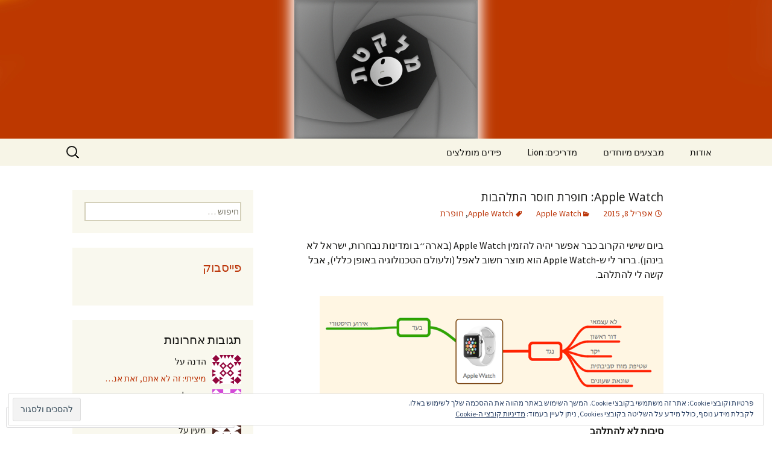

--- FILE ---
content_type: text/html; charset=UTF-8
request_url: https://rachelmelaketet.com/2015/04/08/apple-watch-%D7%97%D7%95%D7%A4%D7%A8%D7%AA-%D7%97%D7%95%D7%A1%D7%A8-%D7%94%D7%AA%D7%9C%D7%94%D7%91%D7%95%D7%AA/
body_size: 46788
content:
<!DOCTYPE html>
<!--[if IE 7]>
<html class="ie ie7" dir="rtl" lang="he-IL">
<![endif]-->
<!--[if IE 8]>
<html class="ie ie8" dir="rtl" lang="he-IL">
<![endif]-->
<!--[if !(IE 7) & !(IE 8)]><!-->
<html dir="rtl" lang="he-IL">
<!--<![endif]-->
<head>
	<meta charset="UTF-8">
	<meta name="viewport" content="width=device-width">
	<title>Apple Watch: חופרת חוסר התלהבות | מלקטת</title>
	<link rel="profile" href="https://gmpg.org/xfn/11">
	<link rel="pingback" href="https://rachelmelaketet.com/xmlrpc.php">
	<!--[if lt IE 9]>
	<script src="https://s0.wp.com/wp-content/themes/pub/twentythirteen/js/html5.js?m=1394055255i&amp;ver=3.7.0"></script>
	<![endif]-->
	<script type="text/javascript">
  WebFontConfig = {"google":{"families":["Open+Sans:r:latin,latin-ext"]},"api_url":"https:\/\/fonts-api.wp.com\/css"};
  (function() {
    var wf = document.createElement('script');
    wf.src = '/wp-content/plugins/custom-fonts/js/webfont.js';
    wf.type = 'text/javascript';
    wf.async = 'true';
    var s = document.getElementsByTagName('script')[0];
    s.parentNode.insertBefore(wf, s);
	})();
</script><style id="jetpack-custom-fonts-css">.wf-active .site-title{font-family:"Open Sans",sans-serif;font-size:24px;font-weight:400;font-style:normal}.wf-active .navbar-fixed .site-title{font-size:8.8px;font-weight:400;font-style:normal}.wf-active h1, .wf-active h2, .wf-active h3, .wf-active h4, .wf-active h5, .wf-active h6{font-family:"Open Sans",sans-serif;font-style:normal;font-weight:400}.wf-active h1{font-size:19.2px;font-style:normal;font-weight:400}.wf-active h2{font-size:12px;font-style:normal;font-weight:400}.wf-active h3{font-size:8.8px;font-style:normal;font-weight:400}.wf-active h4{font-size:8px;font-style:normal;font-weight:400}.wf-active h5{font-size:7.2px;font-style:normal;font-weight:400}.wf-active h6{font-size:6.4px;font-style:normal;font-weight:400}.wf-active .entry-title{font-weight:400;font-style:normal}.wf-active .format-audio .entry-title{font-size:11.2px;font-weight:400;font-style:normal}.wf-active .format-chat .entry-title{font-size:11.2px;font-weight:400;font-style:normal}.wf-active .format-gallery .entry-title{font-size:20px;font-weight:400;font-style:normal}.wf-active .format-image .entry-title{font-size:11.2px;font-weight:400;font-style:normal}.wf-active .format-video .entry-title{font-size:20px;font-weight:400;font-style:normal}</style>
<meta name='robots' content='max-image-preview:large' />

<!-- Async WordPress.com Remote Login -->
<script id="wpcom_remote_login_js">
var wpcom_remote_login_extra_auth = '';
function wpcom_remote_login_remove_dom_node_id( element_id ) {
	var dom_node = document.getElementById( element_id );
	if ( dom_node ) { dom_node.parentNode.removeChild( dom_node ); }
}
function wpcom_remote_login_remove_dom_node_classes( class_name ) {
	var dom_nodes = document.querySelectorAll( '.' + class_name );
	for ( var i = 0; i < dom_nodes.length; i++ ) {
		dom_nodes[ i ].parentNode.removeChild( dom_nodes[ i ] );
	}
}
function wpcom_remote_login_final_cleanup() {
	wpcom_remote_login_remove_dom_node_classes( "wpcom_remote_login_msg" );
	wpcom_remote_login_remove_dom_node_id( "wpcom_remote_login_key" );
	wpcom_remote_login_remove_dom_node_id( "wpcom_remote_login_validate" );
	wpcom_remote_login_remove_dom_node_id( "wpcom_remote_login_js" );
	wpcom_remote_login_remove_dom_node_id( "wpcom_request_access_iframe" );
	wpcom_remote_login_remove_dom_node_id( "wpcom_request_access_styles" );
}

// Watch for messages back from the remote login
window.addEventListener( "message", function( e ) {
	if ( e.origin === "https://r-login.wordpress.com" ) {
		var data = {};
		try {
			data = JSON.parse( e.data );
		} catch( e ) {
			wpcom_remote_login_final_cleanup();
			return;
		}

		if ( data.msg === 'LOGIN' ) {
			// Clean up the login check iframe
			wpcom_remote_login_remove_dom_node_id( "wpcom_remote_login_key" );

			var id_regex = new RegExp( /^[0-9]+$/ );
			var token_regex = new RegExp( /^.*|.*|.*$/ );
			if (
				token_regex.test( data.token )
				&& id_regex.test( data.wpcomid )
			) {
				// We have everything we need to ask for a login
				var script = document.createElement( "script" );
				script.setAttribute( "id", "wpcom_remote_login_validate" );
				script.src = '/remote-login.php?wpcom_remote_login=validate'
					+ '&wpcomid=' + data.wpcomid
					+ '&token=' + encodeURIComponent( data.token )
					+ '&host=' + window.location.protocol
					+ '//' + window.location.hostname
					+ '&postid=5141'
					+ '&is_singular=1';
				document.body.appendChild( script );
			}

			return;
		}

		// Safari ITP, not logged in, so redirect
		if ( data.msg === 'LOGIN-REDIRECT' ) {
			window.location = 'https://wordpress.com/log-in?redirect_to=' + window.location.href;
			return;
		}

		// Safari ITP, storage access failed, remove the request
		if ( data.msg === 'LOGIN-REMOVE' ) {
			var css_zap = 'html { -webkit-transition: margin-top 1s; transition: margin-top 1s; } /* 9001 */ html { margin-top: 0 !important; } * html body { margin-top: 0 !important; } @media screen and ( max-width: 782px ) { html { margin-top: 0 !important; } * html body { margin-top: 0 !important; } }';
			var style_zap = document.createElement( 'style' );
			style_zap.type = 'text/css';
			style_zap.appendChild( document.createTextNode( css_zap ) );
			document.body.appendChild( style_zap );

			var e = document.getElementById( 'wpcom_request_access_iframe' );
			e.parentNode.removeChild( e );

			document.cookie = 'wordpress_com_login_access=denied; path=/; max-age=31536000';

			return;
		}

		// Safari ITP
		if ( data.msg === 'REQUEST_ACCESS' ) {
			console.log( 'request access: safari' );

			// Check ITP iframe enable/disable knob
			if ( wpcom_remote_login_extra_auth !== 'safari_itp_iframe' ) {
				return;
			}

			// If we are in a "private window" there is no ITP.
			var private_window = false;
			try {
				var opendb = window.openDatabase( null, null, null, null );
			} catch( e ) {
				private_window = true;
			}

			if ( private_window ) {
				console.log( 'private window' );
				return;
			}

			var iframe = document.createElement( 'iframe' );
			iframe.id = 'wpcom_request_access_iframe';
			iframe.setAttribute( 'scrolling', 'no' );
			iframe.setAttribute( 'sandbox', 'allow-storage-access-by-user-activation allow-scripts allow-same-origin allow-top-navigation-by-user-activation' );
			iframe.src = 'https://r-login.wordpress.com/remote-login.php?wpcom_remote_login=request_access&origin=' + encodeURIComponent( data.origin ) + '&wpcomid=' + encodeURIComponent( data.wpcomid );

			var css = 'html { -webkit-transition: margin-top 1s; transition: margin-top 1s; } /* 9001 */ html { margin-top: 46px !important; } * html body { margin-top: 46px !important; } @media screen and ( max-width: 660px ) { html { margin-top: 71px !important; } * html body { margin-top: 71px !important; } #wpcom_request_access_iframe { display: block; height: 71px !important; } } #wpcom_request_access_iframe { border: 0px; height: 46px; position: fixed; top: 0; left: 0; width: 100%; min-width: 100%; z-index: 99999; background: #23282d; } ';

			var style = document.createElement( 'style' );
			style.type = 'text/css';
			style.id = 'wpcom_request_access_styles';
			style.appendChild( document.createTextNode( css ) );
			document.body.appendChild( style );

			document.body.appendChild( iframe );
		}

		if ( data.msg === 'DONE' ) {
			wpcom_remote_login_final_cleanup();
		}
	}
}, false );

// Inject the remote login iframe after the page has had a chance to load
// more critical resources
window.addEventListener( "DOMContentLoaded", function( e ) {
	var iframe = document.createElement( "iframe" );
	iframe.style.display = "none";
	iframe.setAttribute( "scrolling", "no" );
	iframe.setAttribute( "id", "wpcom_remote_login_key" );
	iframe.src = "https://r-login.wordpress.com/remote-login.php"
		+ "?wpcom_remote_login=key"
		+ "&origin=aHR0cHM6Ly9yYWNoZWxtZWxha2V0ZXQuY29t"
		+ "&wpcomid=99966295"
		+ "&time=" + Math.floor( Date.now() / 1000 );
	document.body.appendChild( iframe );
}, false );
</script>
<link rel='dns-prefetch' href='//s0.wp.com' />
<link rel='dns-prefetch' href='//widgets.wp.com' />
<link rel='dns-prefetch' href='//wordpress.com' />
<link rel='dns-prefetch' href='//fonts-api.wp.com' />
<link rel='dns-prefetch' href='//af.pubmine.com' />
<link href='https://fonts.gstatic.com' crossorigin rel='preconnect' />
<link rel="alternate" type="application/rss+xml" title="מלקטת &laquo; פיד‏" href="https://rachelmelaketet.com/feed/" />
<link rel="alternate" type="application/rss+xml" title="מלקטת &laquo; פיד תגובות‏" href="https://rachelmelaketet.com/comments/feed/" />
<link rel="alternate" type="application/rss+xml" title="מלקטת &laquo; פיד תגובות של Apple Watch: חופרת חוסר&nbsp;התלהבות" href="https://rachelmelaketet.com/2015/04/08/apple-watch-%d7%97%d7%95%d7%a4%d7%a8%d7%aa-%d7%97%d7%95%d7%a1%d7%a8-%d7%94%d7%aa%d7%9c%d7%94%d7%91%d7%95%d7%aa/feed/" />
	<script type="text/javascript">
		/* <![CDATA[ */
		function addLoadEvent(func) {
			var oldonload = window.onload;
			if (typeof window.onload != 'function') {
				window.onload = func;
			} else {
				window.onload = function () {
					oldonload();
					func();
				}
			}
		}
		/* ]]> */
	</script>
	<link crossorigin='anonymous' rel='stylesheet' id='all-css-0-1' href='/wp-content/mu-plugins/widgets/eu-cookie-law/templates/rtl/style-rtl.css?m=1642533906i&cssminify=yes' type='text/css' media='all' />
<link rel='stylesheet' id='jetpack_related-posts-rtl-css' href='/wp-content/mu-plugins/jetpack-plugin/sun/modules/related-posts/related-posts-rtl.css?m=1753279645i&#038;ver=20240116' media='all' />
<link crossorigin='anonymous' rel='stylesheet' id='all-css-2-1' href='/wp-content/mu-plugins/likes/rtl/jetpack-likes-rtl.css?m=1743883414i&cssminify=yes' type='text/css' media='all' />
<style id='wp-emoji-styles-inline-css'>

	img.wp-smiley, img.emoji {
		display: inline !important;
		border: none !important;
		box-shadow: none !important;
		height: 1em !important;
		width: 1em !important;
		margin: 0 0.07em !important;
		vertical-align: -0.1em !important;
		background: none !important;
		padding: 0 !important;
	}
/*# sourceURL=wp-emoji-styles-inline-css */
</style>
<link rel='stylesheet' id='wp-block-library-rtl-css' href='/wp-content/plugins/gutenberg-core/v22.4.0/build/styles/block-library/style-rtl.min.css?m=1768935615i&#038;ver=22.4.0' media='all' />
<style id='wp-block-library-inline-css'>
.has-text-align-justify {
	text-align:justify;
}
.has-text-align-justify{text-align:justify;}

/*# sourceURL=wp-block-library-inline-css */
</style><style id='global-styles-inline-css'>
:root{--wp--preset--aspect-ratio--square: 1;--wp--preset--aspect-ratio--4-3: 4/3;--wp--preset--aspect-ratio--3-4: 3/4;--wp--preset--aspect-ratio--3-2: 3/2;--wp--preset--aspect-ratio--2-3: 2/3;--wp--preset--aspect-ratio--16-9: 16/9;--wp--preset--aspect-ratio--9-16: 9/16;--wp--preset--color--black: #000000;--wp--preset--color--cyan-bluish-gray: #abb8c3;--wp--preset--color--white: #fff;--wp--preset--color--pale-pink: #f78da7;--wp--preset--color--vivid-red: #cf2e2e;--wp--preset--color--luminous-vivid-orange: #ff6900;--wp--preset--color--luminous-vivid-amber: #fcb900;--wp--preset--color--light-green-cyan: #7bdcb5;--wp--preset--color--vivid-green-cyan: #00d084;--wp--preset--color--pale-cyan-blue: #8ed1fc;--wp--preset--color--vivid-cyan-blue: #0693e3;--wp--preset--color--vivid-purple: #9b51e0;--wp--preset--color--dark-gray: #141412;--wp--preset--color--red: #bc360a;--wp--preset--color--medium-orange: #db572f;--wp--preset--color--light-orange: #ea9629;--wp--preset--color--yellow: #fbca3c;--wp--preset--color--dark-brown: #220e10;--wp--preset--color--medium-brown: #722d19;--wp--preset--color--light-brown: #eadaa6;--wp--preset--color--beige: #e8e5ce;--wp--preset--color--off-white: #f7f5e7;--wp--preset--gradient--vivid-cyan-blue-to-vivid-purple: linear-gradient(135deg,rgb(6,147,227) 0%,rgb(155,81,224) 100%);--wp--preset--gradient--light-green-cyan-to-vivid-green-cyan: linear-gradient(135deg,rgb(122,220,180) 0%,rgb(0,208,130) 100%);--wp--preset--gradient--luminous-vivid-amber-to-luminous-vivid-orange: linear-gradient(135deg,rgb(252,185,0) 0%,rgb(255,105,0) 100%);--wp--preset--gradient--luminous-vivid-orange-to-vivid-red: linear-gradient(135deg,rgb(255,105,0) 0%,rgb(207,46,46) 100%);--wp--preset--gradient--very-light-gray-to-cyan-bluish-gray: linear-gradient(135deg,rgb(238,238,238) 0%,rgb(169,184,195) 100%);--wp--preset--gradient--cool-to-warm-spectrum: linear-gradient(135deg,rgb(74,234,220) 0%,rgb(151,120,209) 20%,rgb(207,42,186) 40%,rgb(238,44,130) 60%,rgb(251,105,98) 80%,rgb(254,248,76) 100%);--wp--preset--gradient--blush-light-purple: linear-gradient(135deg,rgb(255,206,236) 0%,rgb(152,150,240) 100%);--wp--preset--gradient--blush-bordeaux: linear-gradient(135deg,rgb(254,205,165) 0%,rgb(254,45,45) 50%,rgb(107,0,62) 100%);--wp--preset--gradient--luminous-dusk: linear-gradient(135deg,rgb(255,203,112) 0%,rgb(199,81,192) 50%,rgb(65,88,208) 100%);--wp--preset--gradient--pale-ocean: linear-gradient(135deg,rgb(255,245,203) 0%,rgb(182,227,212) 50%,rgb(51,167,181) 100%);--wp--preset--gradient--electric-grass: linear-gradient(135deg,rgb(202,248,128) 0%,rgb(113,206,126) 100%);--wp--preset--gradient--midnight: linear-gradient(135deg,rgb(2,3,129) 0%,rgb(40,116,252) 100%);--wp--preset--gradient--autumn-brown: linear-gradient(135deg, rgba(226,45,15,1) 0%, rgba(158,25,13,1) 100%);--wp--preset--gradient--sunset-yellow: linear-gradient(135deg, rgba(233,139,41,1) 0%, rgba(238,179,95,1) 100%);--wp--preset--gradient--light-sky: linear-gradient(135deg,rgba(228,228,228,1.0) 0%,rgba(208,225,252,1.0) 100%);--wp--preset--gradient--dark-sky: linear-gradient(135deg,rgba(0,0,0,1.0) 0%,rgba(56,61,69,1.0) 100%);--wp--preset--font-size--small: 13px;--wp--preset--font-size--medium: 20px;--wp--preset--font-size--large: 36px;--wp--preset--font-size--x-large: 42px;--wp--preset--font-family--albert-sans: 'Albert Sans', sans-serif;--wp--preset--font-family--alegreya: Alegreya, serif;--wp--preset--font-family--arvo: Arvo, serif;--wp--preset--font-family--bodoni-moda: 'Bodoni Moda', serif;--wp--preset--font-family--bricolage-grotesque: 'Bricolage Grotesque', sans-serif;--wp--preset--font-family--cabin: Cabin, sans-serif;--wp--preset--font-family--chivo: Chivo, sans-serif;--wp--preset--font-family--commissioner: Commissioner, sans-serif;--wp--preset--font-family--cormorant: Cormorant, serif;--wp--preset--font-family--courier-prime: 'Courier Prime', monospace;--wp--preset--font-family--crimson-pro: 'Crimson Pro', serif;--wp--preset--font-family--dm-mono: 'DM Mono', monospace;--wp--preset--font-family--dm-sans: 'DM Sans', sans-serif;--wp--preset--font-family--dm-serif-display: 'DM Serif Display', serif;--wp--preset--font-family--domine: Domine, serif;--wp--preset--font-family--eb-garamond: 'EB Garamond', serif;--wp--preset--font-family--epilogue: Epilogue, sans-serif;--wp--preset--font-family--fahkwang: Fahkwang, sans-serif;--wp--preset--font-family--figtree: Figtree, sans-serif;--wp--preset--font-family--fira-sans: 'Fira Sans', sans-serif;--wp--preset--font-family--fjalla-one: 'Fjalla One', sans-serif;--wp--preset--font-family--fraunces: Fraunces, serif;--wp--preset--font-family--gabarito: Gabarito, system-ui;--wp--preset--font-family--ibm-plex-mono: 'IBM Plex Mono', monospace;--wp--preset--font-family--ibm-plex-sans: 'IBM Plex Sans', sans-serif;--wp--preset--font-family--ibarra-real-nova: 'Ibarra Real Nova', serif;--wp--preset--font-family--instrument-serif: 'Instrument Serif', serif;--wp--preset--font-family--inter: Inter, sans-serif;--wp--preset--font-family--josefin-sans: 'Josefin Sans', sans-serif;--wp--preset--font-family--jost: Jost, sans-serif;--wp--preset--font-family--libre-baskerville: 'Libre Baskerville', serif;--wp--preset--font-family--libre-franklin: 'Libre Franklin', sans-serif;--wp--preset--font-family--literata: Literata, serif;--wp--preset--font-family--lora: Lora, serif;--wp--preset--font-family--merriweather: Merriweather, serif;--wp--preset--font-family--montserrat: Montserrat, sans-serif;--wp--preset--font-family--newsreader: Newsreader, serif;--wp--preset--font-family--noto-sans-mono: 'Noto Sans Mono', sans-serif;--wp--preset--font-family--nunito: Nunito, sans-serif;--wp--preset--font-family--open-sans: 'Open Sans', sans-serif;--wp--preset--font-family--overpass: Overpass, sans-serif;--wp--preset--font-family--pt-serif: 'PT Serif', serif;--wp--preset--font-family--petrona: Petrona, serif;--wp--preset--font-family--piazzolla: Piazzolla, serif;--wp--preset--font-family--playfair-display: 'Playfair Display', serif;--wp--preset--font-family--plus-jakarta-sans: 'Plus Jakarta Sans', sans-serif;--wp--preset--font-family--poppins: Poppins, sans-serif;--wp--preset--font-family--raleway: Raleway, sans-serif;--wp--preset--font-family--roboto: Roboto, sans-serif;--wp--preset--font-family--roboto-slab: 'Roboto Slab', serif;--wp--preset--font-family--rubik: Rubik, sans-serif;--wp--preset--font-family--rufina: Rufina, serif;--wp--preset--font-family--sora: Sora, sans-serif;--wp--preset--font-family--source-sans-3: 'Source Sans 3', sans-serif;--wp--preset--font-family--source-serif-4: 'Source Serif 4', serif;--wp--preset--font-family--space-mono: 'Space Mono', monospace;--wp--preset--font-family--syne: Syne, sans-serif;--wp--preset--font-family--texturina: Texturina, serif;--wp--preset--font-family--urbanist: Urbanist, sans-serif;--wp--preset--font-family--work-sans: 'Work Sans', sans-serif;--wp--preset--spacing--20: 0.44rem;--wp--preset--spacing--30: 0.67rem;--wp--preset--spacing--40: 1rem;--wp--preset--spacing--50: 1.5rem;--wp--preset--spacing--60: 2.25rem;--wp--preset--spacing--70: 3.38rem;--wp--preset--spacing--80: 5.06rem;--wp--preset--shadow--natural: 6px 6px 9px rgba(0, 0, 0, 0.2);--wp--preset--shadow--deep: 12px 12px 50px rgba(0, 0, 0, 0.4);--wp--preset--shadow--sharp: 6px 6px 0px rgba(0, 0, 0, 0.2);--wp--preset--shadow--outlined: 6px 6px 0px -3px rgb(255, 255, 255), 6px 6px rgb(0, 0, 0);--wp--preset--shadow--crisp: 6px 6px 0px rgb(0, 0, 0);}:where(body) { margin: 0; }:where(.is-layout-flex){gap: 0.5em;}:where(.is-layout-grid){gap: 0.5em;}body .is-layout-flex{display: flex;}.is-layout-flex{flex-wrap: wrap;align-items: center;}.is-layout-flex > :is(*, div){margin: 0;}body .is-layout-grid{display: grid;}.is-layout-grid > :is(*, div){margin: 0;}body{padding-top: 0px;padding-right: 0px;padding-bottom: 0px;padding-left: 0px;}:root :where(.wp-element-button, .wp-block-button__link){background-color: #32373c;border-width: 0;color: #fff;font-family: inherit;font-size: inherit;font-style: inherit;font-weight: inherit;letter-spacing: inherit;line-height: inherit;padding-top: calc(0.667em + 2px);padding-right: calc(1.333em + 2px);padding-bottom: calc(0.667em + 2px);padding-left: calc(1.333em + 2px);text-decoration: none;text-transform: inherit;}.has-black-color{color: var(--wp--preset--color--black) !important;}.has-cyan-bluish-gray-color{color: var(--wp--preset--color--cyan-bluish-gray) !important;}.has-white-color{color: var(--wp--preset--color--white) !important;}.has-pale-pink-color{color: var(--wp--preset--color--pale-pink) !important;}.has-vivid-red-color{color: var(--wp--preset--color--vivid-red) !important;}.has-luminous-vivid-orange-color{color: var(--wp--preset--color--luminous-vivid-orange) !important;}.has-luminous-vivid-amber-color{color: var(--wp--preset--color--luminous-vivid-amber) !important;}.has-light-green-cyan-color{color: var(--wp--preset--color--light-green-cyan) !important;}.has-vivid-green-cyan-color{color: var(--wp--preset--color--vivid-green-cyan) !important;}.has-pale-cyan-blue-color{color: var(--wp--preset--color--pale-cyan-blue) !important;}.has-vivid-cyan-blue-color{color: var(--wp--preset--color--vivid-cyan-blue) !important;}.has-vivid-purple-color{color: var(--wp--preset--color--vivid-purple) !important;}.has-dark-gray-color{color: var(--wp--preset--color--dark-gray) !important;}.has-red-color{color: var(--wp--preset--color--red) !important;}.has-medium-orange-color{color: var(--wp--preset--color--medium-orange) !important;}.has-light-orange-color{color: var(--wp--preset--color--light-orange) !important;}.has-yellow-color{color: var(--wp--preset--color--yellow) !important;}.has-dark-brown-color{color: var(--wp--preset--color--dark-brown) !important;}.has-medium-brown-color{color: var(--wp--preset--color--medium-brown) !important;}.has-light-brown-color{color: var(--wp--preset--color--light-brown) !important;}.has-beige-color{color: var(--wp--preset--color--beige) !important;}.has-off-white-color{color: var(--wp--preset--color--off-white) !important;}.has-black-background-color{background-color: var(--wp--preset--color--black) !important;}.has-cyan-bluish-gray-background-color{background-color: var(--wp--preset--color--cyan-bluish-gray) !important;}.has-white-background-color{background-color: var(--wp--preset--color--white) !important;}.has-pale-pink-background-color{background-color: var(--wp--preset--color--pale-pink) !important;}.has-vivid-red-background-color{background-color: var(--wp--preset--color--vivid-red) !important;}.has-luminous-vivid-orange-background-color{background-color: var(--wp--preset--color--luminous-vivid-orange) !important;}.has-luminous-vivid-amber-background-color{background-color: var(--wp--preset--color--luminous-vivid-amber) !important;}.has-light-green-cyan-background-color{background-color: var(--wp--preset--color--light-green-cyan) !important;}.has-vivid-green-cyan-background-color{background-color: var(--wp--preset--color--vivid-green-cyan) !important;}.has-pale-cyan-blue-background-color{background-color: var(--wp--preset--color--pale-cyan-blue) !important;}.has-vivid-cyan-blue-background-color{background-color: var(--wp--preset--color--vivid-cyan-blue) !important;}.has-vivid-purple-background-color{background-color: var(--wp--preset--color--vivid-purple) !important;}.has-dark-gray-background-color{background-color: var(--wp--preset--color--dark-gray) !important;}.has-red-background-color{background-color: var(--wp--preset--color--red) !important;}.has-medium-orange-background-color{background-color: var(--wp--preset--color--medium-orange) !important;}.has-light-orange-background-color{background-color: var(--wp--preset--color--light-orange) !important;}.has-yellow-background-color{background-color: var(--wp--preset--color--yellow) !important;}.has-dark-brown-background-color{background-color: var(--wp--preset--color--dark-brown) !important;}.has-medium-brown-background-color{background-color: var(--wp--preset--color--medium-brown) !important;}.has-light-brown-background-color{background-color: var(--wp--preset--color--light-brown) !important;}.has-beige-background-color{background-color: var(--wp--preset--color--beige) !important;}.has-off-white-background-color{background-color: var(--wp--preset--color--off-white) !important;}.has-black-border-color{border-color: var(--wp--preset--color--black) !important;}.has-cyan-bluish-gray-border-color{border-color: var(--wp--preset--color--cyan-bluish-gray) !important;}.has-white-border-color{border-color: var(--wp--preset--color--white) !important;}.has-pale-pink-border-color{border-color: var(--wp--preset--color--pale-pink) !important;}.has-vivid-red-border-color{border-color: var(--wp--preset--color--vivid-red) !important;}.has-luminous-vivid-orange-border-color{border-color: var(--wp--preset--color--luminous-vivid-orange) !important;}.has-luminous-vivid-amber-border-color{border-color: var(--wp--preset--color--luminous-vivid-amber) !important;}.has-light-green-cyan-border-color{border-color: var(--wp--preset--color--light-green-cyan) !important;}.has-vivid-green-cyan-border-color{border-color: var(--wp--preset--color--vivid-green-cyan) !important;}.has-pale-cyan-blue-border-color{border-color: var(--wp--preset--color--pale-cyan-blue) !important;}.has-vivid-cyan-blue-border-color{border-color: var(--wp--preset--color--vivid-cyan-blue) !important;}.has-vivid-purple-border-color{border-color: var(--wp--preset--color--vivid-purple) !important;}.has-dark-gray-border-color{border-color: var(--wp--preset--color--dark-gray) !important;}.has-red-border-color{border-color: var(--wp--preset--color--red) !important;}.has-medium-orange-border-color{border-color: var(--wp--preset--color--medium-orange) !important;}.has-light-orange-border-color{border-color: var(--wp--preset--color--light-orange) !important;}.has-yellow-border-color{border-color: var(--wp--preset--color--yellow) !important;}.has-dark-brown-border-color{border-color: var(--wp--preset--color--dark-brown) !important;}.has-medium-brown-border-color{border-color: var(--wp--preset--color--medium-brown) !important;}.has-light-brown-border-color{border-color: var(--wp--preset--color--light-brown) !important;}.has-beige-border-color{border-color: var(--wp--preset--color--beige) !important;}.has-off-white-border-color{border-color: var(--wp--preset--color--off-white) !important;}.has-vivid-cyan-blue-to-vivid-purple-gradient-background{background: var(--wp--preset--gradient--vivid-cyan-blue-to-vivid-purple) !important;}.has-light-green-cyan-to-vivid-green-cyan-gradient-background{background: var(--wp--preset--gradient--light-green-cyan-to-vivid-green-cyan) !important;}.has-luminous-vivid-amber-to-luminous-vivid-orange-gradient-background{background: var(--wp--preset--gradient--luminous-vivid-amber-to-luminous-vivid-orange) !important;}.has-luminous-vivid-orange-to-vivid-red-gradient-background{background: var(--wp--preset--gradient--luminous-vivid-orange-to-vivid-red) !important;}.has-very-light-gray-to-cyan-bluish-gray-gradient-background{background: var(--wp--preset--gradient--very-light-gray-to-cyan-bluish-gray) !important;}.has-cool-to-warm-spectrum-gradient-background{background: var(--wp--preset--gradient--cool-to-warm-spectrum) !important;}.has-blush-light-purple-gradient-background{background: var(--wp--preset--gradient--blush-light-purple) !important;}.has-blush-bordeaux-gradient-background{background: var(--wp--preset--gradient--blush-bordeaux) !important;}.has-luminous-dusk-gradient-background{background: var(--wp--preset--gradient--luminous-dusk) !important;}.has-pale-ocean-gradient-background{background: var(--wp--preset--gradient--pale-ocean) !important;}.has-electric-grass-gradient-background{background: var(--wp--preset--gradient--electric-grass) !important;}.has-midnight-gradient-background{background: var(--wp--preset--gradient--midnight) !important;}.has-autumn-brown-gradient-background{background: var(--wp--preset--gradient--autumn-brown) !important;}.has-sunset-yellow-gradient-background{background: var(--wp--preset--gradient--sunset-yellow) !important;}.has-light-sky-gradient-background{background: var(--wp--preset--gradient--light-sky) !important;}.has-dark-sky-gradient-background{background: var(--wp--preset--gradient--dark-sky) !important;}.has-small-font-size{font-size: var(--wp--preset--font-size--small) !important;}.has-medium-font-size{font-size: var(--wp--preset--font-size--medium) !important;}.has-large-font-size{font-size: var(--wp--preset--font-size--large) !important;}.has-x-large-font-size{font-size: var(--wp--preset--font-size--x-large) !important;}.has-albert-sans-font-family{font-family: var(--wp--preset--font-family--albert-sans) !important;}.has-alegreya-font-family{font-family: var(--wp--preset--font-family--alegreya) !important;}.has-arvo-font-family{font-family: var(--wp--preset--font-family--arvo) !important;}.has-bodoni-moda-font-family{font-family: var(--wp--preset--font-family--bodoni-moda) !important;}.has-bricolage-grotesque-font-family{font-family: var(--wp--preset--font-family--bricolage-grotesque) !important;}.has-cabin-font-family{font-family: var(--wp--preset--font-family--cabin) !important;}.has-chivo-font-family{font-family: var(--wp--preset--font-family--chivo) !important;}.has-commissioner-font-family{font-family: var(--wp--preset--font-family--commissioner) !important;}.has-cormorant-font-family{font-family: var(--wp--preset--font-family--cormorant) !important;}.has-courier-prime-font-family{font-family: var(--wp--preset--font-family--courier-prime) !important;}.has-crimson-pro-font-family{font-family: var(--wp--preset--font-family--crimson-pro) !important;}.has-dm-mono-font-family{font-family: var(--wp--preset--font-family--dm-mono) !important;}.has-dm-sans-font-family{font-family: var(--wp--preset--font-family--dm-sans) !important;}.has-dm-serif-display-font-family{font-family: var(--wp--preset--font-family--dm-serif-display) !important;}.has-domine-font-family{font-family: var(--wp--preset--font-family--domine) !important;}.has-eb-garamond-font-family{font-family: var(--wp--preset--font-family--eb-garamond) !important;}.has-epilogue-font-family{font-family: var(--wp--preset--font-family--epilogue) !important;}.has-fahkwang-font-family{font-family: var(--wp--preset--font-family--fahkwang) !important;}.has-figtree-font-family{font-family: var(--wp--preset--font-family--figtree) !important;}.has-fira-sans-font-family{font-family: var(--wp--preset--font-family--fira-sans) !important;}.has-fjalla-one-font-family{font-family: var(--wp--preset--font-family--fjalla-one) !important;}.has-fraunces-font-family{font-family: var(--wp--preset--font-family--fraunces) !important;}.has-gabarito-font-family{font-family: var(--wp--preset--font-family--gabarito) !important;}.has-ibm-plex-mono-font-family{font-family: var(--wp--preset--font-family--ibm-plex-mono) !important;}.has-ibm-plex-sans-font-family{font-family: var(--wp--preset--font-family--ibm-plex-sans) !important;}.has-ibarra-real-nova-font-family{font-family: var(--wp--preset--font-family--ibarra-real-nova) !important;}.has-instrument-serif-font-family{font-family: var(--wp--preset--font-family--instrument-serif) !important;}.has-inter-font-family{font-family: var(--wp--preset--font-family--inter) !important;}.has-josefin-sans-font-family{font-family: var(--wp--preset--font-family--josefin-sans) !important;}.has-jost-font-family{font-family: var(--wp--preset--font-family--jost) !important;}.has-libre-baskerville-font-family{font-family: var(--wp--preset--font-family--libre-baskerville) !important;}.has-libre-franklin-font-family{font-family: var(--wp--preset--font-family--libre-franklin) !important;}.has-literata-font-family{font-family: var(--wp--preset--font-family--literata) !important;}.has-lora-font-family{font-family: var(--wp--preset--font-family--lora) !important;}.has-merriweather-font-family{font-family: var(--wp--preset--font-family--merriweather) !important;}.has-montserrat-font-family{font-family: var(--wp--preset--font-family--montserrat) !important;}.has-newsreader-font-family{font-family: var(--wp--preset--font-family--newsreader) !important;}.has-noto-sans-mono-font-family{font-family: var(--wp--preset--font-family--noto-sans-mono) !important;}.has-nunito-font-family{font-family: var(--wp--preset--font-family--nunito) !important;}.has-open-sans-font-family{font-family: var(--wp--preset--font-family--open-sans) !important;}.has-overpass-font-family{font-family: var(--wp--preset--font-family--overpass) !important;}.has-pt-serif-font-family{font-family: var(--wp--preset--font-family--pt-serif) !important;}.has-petrona-font-family{font-family: var(--wp--preset--font-family--petrona) !important;}.has-piazzolla-font-family{font-family: var(--wp--preset--font-family--piazzolla) !important;}.has-playfair-display-font-family{font-family: var(--wp--preset--font-family--playfair-display) !important;}.has-plus-jakarta-sans-font-family{font-family: var(--wp--preset--font-family--plus-jakarta-sans) !important;}.has-poppins-font-family{font-family: var(--wp--preset--font-family--poppins) !important;}.has-raleway-font-family{font-family: var(--wp--preset--font-family--raleway) !important;}.has-roboto-font-family{font-family: var(--wp--preset--font-family--roboto) !important;}.has-roboto-slab-font-family{font-family: var(--wp--preset--font-family--roboto-slab) !important;}.has-rubik-font-family{font-family: var(--wp--preset--font-family--rubik) !important;}.has-rufina-font-family{font-family: var(--wp--preset--font-family--rufina) !important;}.has-sora-font-family{font-family: var(--wp--preset--font-family--sora) !important;}.has-source-sans-3-font-family{font-family: var(--wp--preset--font-family--source-sans-3) !important;}.has-source-serif-4-font-family{font-family: var(--wp--preset--font-family--source-serif-4) !important;}.has-space-mono-font-family{font-family: var(--wp--preset--font-family--space-mono) !important;}.has-syne-font-family{font-family: var(--wp--preset--font-family--syne) !important;}.has-texturina-font-family{font-family: var(--wp--preset--font-family--texturina) !important;}.has-urbanist-font-family{font-family: var(--wp--preset--font-family--urbanist) !important;}.has-work-sans-font-family{font-family: var(--wp--preset--font-family--work-sans) !important;}
/*# sourceURL=global-styles-inline-css */
</style>

<style id='classic-theme-styles-inline-css'>
.wp-block-button__link{background-color:#32373c;border-radius:9999px;box-shadow:none;color:#fff;font-size:1.125em;padding:calc(.667em + 2px) calc(1.333em + 2px);text-decoration:none}.wp-block-file__button{background:#32373c;color:#fff}.wp-block-accordion-heading{margin:0}.wp-block-accordion-heading__toggle{background-color:inherit!important;color:inherit!important}.wp-block-accordion-heading__toggle:not(:focus-visible){outline:none}.wp-block-accordion-heading__toggle:focus,.wp-block-accordion-heading__toggle:hover{background-color:inherit!important;border:none;box-shadow:none;color:inherit;padding:var(--wp--preset--spacing--20,1em) 0;text-decoration:none}.wp-block-accordion-heading__toggle:focus-visible{outline:auto;outline-offset:0}
/*# sourceURL=/wp-content/plugins/gutenberg-core/v22.4.0/build/styles/block-library/classic.min.css */
</style>
<link crossorigin='anonymous' rel='stylesheet' id='all-css-8-1' href='/_static/??-eJx9jksOwjAMRC9EaoHKb4E4CkpSC1LiJIqd9vq4qtgAYmPJM/PsgbkYn5NgEqBmSmz3kBh8rqg6FSugCcIhWIxIGus88wZ+Y3NRxjhXKjIbnRQaGXkoyP+4EaVY/zQqrSdWA7ilt3ebMA25gm2SyYoE/0UBVw+uhTjAhNXpZxWXyvy5d1Xi0udKl+3xcNr1577fjy/OvWUQ&cssminify=yes' type='text/css' media='all' />
<link rel='stylesheet' id='verbum-gutenberg-css-css' href='https://widgets.wp.com/verbum-block-editor/block-editor.css?ver=1738686361' media='all' />
<link crossorigin='anonymous' rel='stylesheet' id='all-css-10-1' href='/_static/??/wp-content/mu-plugins/comment-likes/css/rtl/comment-likes-rtl.css,/i/noticons/noticons.css?m=1436783281j&cssminify=yes' type='text/css' media='all' />
<link rel='stylesheet' id='twentythirteen-fonts-css' href='https://fonts-api.wp.com/css?family=Source+Sans+Pro%3A300%2C400%2C700%2C300italic%2C400italic%2C700italic%7CBitter%3A400%2C700&#038;subset=latin%2Clatin-ext&#038;display=fallback' media='all' />
<link crossorigin='anonymous' rel='stylesheet' id='all-css-12-1' href='/_static/??-eJyVjM0KwjAQhF/IOPhTiwfxUcQuS5s22YbshtK3N4KHXL3NN3wz2JKjVYzFEItLoYxeFDNbetPyY2gRvLwQRhbOvg60jdlCg67ikVQPaL5t4siKVAbYVovdJp+NuX7bHvgPv5oYwkqLfkfP+Dj13eXc32/Xbv4ABH5Nnw==&cssminify=yes' type='text/css' media='all' />
<link crossorigin='anonymous' rel='stylesheet' id='all-css-14-1' href='/_static/??-eJydy1sKgCAQRuENZVOUSQ/RXpIBC284f4i7r7bQ4znwUc3KpgiOIDgOLJTvg1Df0eDOAuZIVoQEzbOq2abQv93RH6kK/Kf3sI16WBdtptlcD3DRMZ4=&cssminify=yes' type='text/css' media='all' />
<style id='jetpack_facebook_likebox-inline-css'>
.widget_facebook_likebox {
	overflow: hidden;
}

/*# sourceURL=/wp-content/mu-plugins/jetpack-plugin/sun/modules/widgets/facebook-likebox/style.css */
</style>
<link crossorigin='anonymous' rel='stylesheet' id='all-css-16-1' href='/_static/??-eJxti0EKgCAQAD/UtghGdYjeYmKLsbqiRt/PbgXdZgYGrwRWYnWxYjgh8Uk+FsxuY6GGhLY0rfxK0LRvucP/mZwAizXVS/wI7Gx8ftY1LEoPs9bTqPRxAzBiMKo=&cssminify=yes' type='text/css' media='all' />
<style id='jetpack-global-styles-frontend-style-inline-css'>
:root { --font-headings: unset; --font-base: unset; --font-headings-default: -apple-system,BlinkMacSystemFont,"Segoe UI",Roboto,Oxygen-Sans,Ubuntu,Cantarell,"Helvetica Neue",sans-serif; --font-base-default: -apple-system,BlinkMacSystemFont,"Segoe UI",Roboto,Oxygen-Sans,Ubuntu,Cantarell,"Helvetica Neue",sans-serif;}
/*# sourceURL=jetpack-global-styles-frontend-style-inline-css */
</style>
<link crossorigin='anonymous' rel='stylesheet' id='all-css-18-1' href='/_static/??-eJyNjUEKAjEMRS9kDeqMgwvxKFLb0nZMkzJJEW9vETeDIO7eh8f78KjGMWkghdJMxRYzCcxBq3X3zwZpBIV9wyAgyS7BW++fb8wUt05kA3+HrpkcCLts0SBHltX4imkKpd+mARZFiMi3rnb8Ia6lSznvpvGwn07HYZxfOuBY6Q==&cssminify=yes' type='text/css' media='all' />
<script id="jetpack_related-posts-js-extra">
var related_posts_js_options = {"post_heading":"h4"};
//# sourceURL=jetpack_related-posts-js-extra
</script>
<script id="wpcom-actionbar-placeholder-js-extra">
var actionbardata = {"siteID":"99966295","postID":"5141","siteURL":"https://rachelmelaketet.com","xhrURL":"https://rachelmelaketet.com/wp-admin/admin-ajax.php","nonce":"0c03c43c55","isLoggedIn":"","statusMessage":"","subsEmailDefault":"instantly","proxyScriptUrl":"https://s0.wp.com/wp-content/js/wpcom-proxy-request.js?m=1513050504i&amp;ver=20211021","shortlink":"https://wp.me/p6LrNB-1kV","i18n":{"followedText":"\u05de\u05e2\u05db\u05e9\u05d9\u05d5, \u05e4\u05d5\u05e1\u05d8\u05d9\u05dd \u05d7\u05d3\u05e9\u05d9\u05dd \u05de\u05d0\u05ea\u05e8 \u05d6\u05d4 \u05d9\u05d5\u05e4\u05d9\u05e2\u05d5 \u05d1-\u003Ca href=\"https://wordpress.com/reader\"\u003EReader\u003C/a\u003E \u05e9\u05dc\u05da","foldBar":"\u05e6\u05de\u05e6\u05d5\u05dd \u05e1\u05e8\u05d2\u05dc \u05d6\u05d4","unfoldBar":"\u05d4\u05e8\u05d7\u05d1\u05ea \u05e1\u05e8\u05d2\u05dc \u05d6\u05d4","shortLinkCopied":"\u05e7\u05d9\u05e9\u05d5\u05e8 \u05e7\u05e6\u05e8 \u05d4\u05d5\u05e2\u05ea\u05e7 \u05dc\u05dc\u05d5\u05d7."}};
//# sourceURL=wpcom-actionbar-placeholder-js-extra
</script>
<script id="jetpack-mu-wpcom-settings-js-before">
var JETPACK_MU_WPCOM_SETTINGS = {"assetsUrl":"https://s0.wp.com/wp-content/mu-plugins/jetpack-mu-wpcom-plugin/sun/jetpack_vendor/automattic/jetpack-mu-wpcom/src/build/"};
//# sourceURL=jetpack-mu-wpcom-settings-js-before
</script>
<script crossorigin='anonymous' type='text/javascript'  src='/_static/??-eJx1j1EKwjAQRC/kdq1Q2h/xKFKTEBKTTcwm1t7eFKtU0K9hmOENg1MEESgryugLRFe0IUarchzFdfXIhfBsSOClGCcxKTdmJSEGzvztGm+osbzDDdfWjssQU3jM76zCXJGKl9DeikrzKlvA3xJ4o1Md/bV2cUF/fkwhyVEyCDcyv0DCR7wfFgEKBFrGVBEnf2z7rtu3bT8M9gk9l2bI'></script>
<script id="rlt-proxy-js-after">
	rltInitialize( {"token":null,"iframeOrigins":["https:\/\/widgets.wp.com"]} );
//# sourceURL=rlt-proxy-js-after
</script>
<link rel="EditURI" type="application/rsd+xml" title="RSD" href="https://rachelmelaketetdotcom.wordpress.com/xmlrpc.php?rsd" />
<link rel="stylesheet" href="https://s0.wp.com/wp-content/themes/pub/twentythirteen/rtl.css?m=1543262994" media="screen" /><meta name="generator" content="WordPress.com" />
<link rel="canonical" href="https://rachelmelaketet.com/2015/04/08/apple-watch-%d7%97%d7%95%d7%a4%d7%a8%d7%aa-%d7%97%d7%95%d7%a1%d7%a8-%d7%94%d7%aa%d7%9c%d7%94%d7%91%d7%95%d7%aa/" />
<link rel='shortlink' href='https://wp.me/p6LrNB-1kV' />
<link rel="alternate" type="application/json+oembed" href="https://public-api.wordpress.com/oembed/?format=json&amp;url=https%3A%2F%2Frachelmelaketet.com%2F2015%2F04%2F08%2Fapple-watch-%25d7%2597%25d7%2595%25d7%25a4%25d7%25a8%25d7%25aa-%25d7%2597%25d7%2595%25d7%25a1%25d7%25a8-%25d7%2594%25d7%25aa%25d7%259c%25d7%2594%25d7%2591%25d7%2595%25d7%25aa%2F&amp;for=wpcom-auto-discovery" /><link rel="alternate" type="application/xml+oembed" href="https://public-api.wordpress.com/oembed/?format=xml&amp;url=https%3A%2F%2Frachelmelaketet.com%2F2015%2F04%2F08%2Fapple-watch-%25d7%2597%25d7%2595%25d7%25a4%25d7%25a8%25d7%25aa-%25d7%2597%25d7%2595%25d7%25a1%25d7%25a8-%25d7%2594%25d7%25aa%25d7%259c%25d7%2594%25d7%2591%25d7%2595%25d7%25aa%2F&amp;for=wpcom-auto-discovery" />
<!-- Jetpack Open Graph Tags -->
<meta property="og:type" content="article" />
<meta property="og:title" content="Apple Watch: חופרת חוסר התלהבות" />
<meta property="og:url" content="https://rachelmelaketet.com/2015/04/08/apple-watch-%d7%97%d7%95%d7%a4%d7%a8%d7%aa-%d7%97%d7%95%d7%a1%d7%a8-%d7%94%d7%aa%d7%9c%d7%94%d7%91%d7%95%d7%aa/" />
<meta property="og:description" content="ביום שישי הקרוב כבר אפשר יהיה להזמין Apple Watch (בארה״ב ומדינות נבחרות, ישראל לא בינהן). ברור לי ש-Apple Watch הוא מוצר חשוב לאפל (ולעולם הטכנולוגיה באופן כללי), אבל קשה לי להתלהב. סיבות לא להתלהב…" />
<meta property="article:published_time" content="2015-04-08T10:23:19+00:00" />
<meta property="article:modified_time" content="2015-09-23T10:17:32+00:00" />
<meta property="og:site_name" content="מלקטת" />
<meta property="og:image" content="https://rachelmelaketet.com/wp-content/uploads/2015/09/applewatch_prosand.png" />
<meta property="og:image:width" content="570" />
<meta property="og:image:height" content="188" />
<meta property="og:image:alt" content="AppleWatch prosand" />
<meta property="og:locale" content="he_IL" />
<meta property="article:publisher" content="https://www.facebook.com/WordPresscom" />
<meta name="twitter:text:title" content="Apple Watch: חופרת חוסר&nbsp;התלהבות" />
<meta name="twitter:image" content="https://rachelmelaketet.com/wp-content/uploads/2015/09/applewatch_prosand.png?w=640" />
<meta name="twitter:image:alt" content="AppleWatch prosand" />
<meta name="twitter:card" content="summary_large_image" />

<!-- End Jetpack Open Graph Tags -->
<link rel="shortcut icon" type="image/x-icon" href="https://s0.wp.com/i/favicon.ico?m=1713425267i" sizes="16x16 24x24 32x32 48x48" />
<link rel="icon" type="image/x-icon" href="https://s0.wp.com/i/favicon.ico?m=1713425267i" sizes="16x16 24x24 32x32 48x48" />
<link rel="apple-touch-icon" href="https://s0.wp.com/i/webclip.png?m=1713868326i" />
<link rel='openid.server' href='https://rachelmelaketet.com/?openidserver=1' />
<link rel='openid.delegate' href='https://rachelmelaketet.com/' />
<link rel="search" type="application/opensearchdescription+xml" href="https://rachelmelaketet.com/osd.xml" title="מלקטת" />
<link rel="search" type="application/opensearchdescription+xml" href="https://s1.wp.com/opensearch.xml" title="WordPress.com" />
<style>.recentcomments a{display:inline !important;padding:0 !important;margin:0 !important;}</style>		<style type="text/css">
			.recentcomments a {
				display: inline !important;
				padding: 0 !important;
				margin: 0 !important;
			}

			table.recentcommentsavatartop img.avatar, table.recentcommentsavatarend img.avatar {
				border: 0px;
				margin: 0;
			}

			table.recentcommentsavatartop a, table.recentcommentsavatarend a {
				border: 0px !important;
				background-color: transparent !important;
			}

			td.recentcommentsavatarend, td.recentcommentsavatartop {
				padding: 0px 0px 1px 0px;
				margin: 0px;
			}

			td.recentcommentstextend {
				border: none !important;
				padding: 0px 0px 2px 10px;
			}

			.rtl td.recentcommentstextend {
				padding: 0px 10px 2px 0px;
			}

			td.recentcommentstexttop {
				border: none;
				padding: 0px 0px 0px 10px;
			}

			.rtl td.recentcommentstexttop {
				padding: 0px 10px 0px 0px;
			}
		</style>
		<meta name="description" content="ביום שישי הקרוב כבר אפשר יהיה להזמין Apple Watch (בארה״ב ומדינות נבחרות, ישראל לא בינהן). ברור לי ש-Apple Watch הוא מוצר חשוב לאפל (ולעולם הטכנולוגיה באופן כללי), אבל קשה לי להתלהב. סיבות לא להתלהב - מדובר במוצר לא עצמאי: חייבים אייפון תואם. - מדובר במוצר יקר שאין לי סיכוי לקנות. - דור ראשון של מוצר הוא&hellip;" />
	<style type="text/css" id="twentythirteen-header-css">
		.site-header {
		background: url(https://rachelmelaketet.com/wp-content/uploads/2015/09/rachel_camerabanner_leaks.jpg) no-repeat scroll top;
		background-size: 1600px auto;
	}
	@media (max-width: 767px) {
		.site-header {
			background-size: 768px auto;
		}
	}
	@media (max-width: 359px) {
		.site-header {
			background-size: 360px auto;
		}
	}
			.site-title,
	.site-description {
		position: absolute;
		clip: rect(1px 1px 1px 1px); /* IE7 */
		clip: rect(1px, 1px, 1px, 1px);
	}
			</style>
	<script>
var wa_client = {}; wa_client.cmd = []; wa_client.config = { 'blog_id': 99966295, 'blog_language': 'he', 'is_wordads': false, 'hosting_type': 0, 'afp_account_id': null, 'afp_host_id': 5038568878849053, 'theme': 'pub/twentythirteen', '_': { 'title': 'פרסומת', 'privacy_settings': 'הגדרות פרטיות' }, 'formats': [ 'inline', 'belowpost', 'bottom_sticky', 'sidebar_sticky_right', 'sidebar', 'gutenberg_rectangle', 'gutenberg_leaderboard', 'gutenberg_mobile_leaderboard', 'gutenberg_skyscraper' ] };
</script>
		<script type="text/javascript">

			window.doNotSellCallback = function() {

				var linkElements = [
					'a[href="https://wordpress.com/?ref=footer_blog"]',
					'a[href="https://wordpress.com/?ref=footer_website"]',
					'a[href="https://wordpress.com/?ref=vertical_footer"]',
					'a[href^="https://wordpress.com/?ref=footer_segment_"]',
				].join(',');

				var dnsLink = document.createElement( 'a' );
				dnsLink.href = 'https://wordpress.com/he/advertising-program-optout/';
				dnsLink.classList.add( 'do-not-sell-link' );
				dnsLink.rel = 'nofollow';
				dnsLink.style.marginLeft = '0.5em';
				dnsLink.textContent = 'אני לא רוצה למכור או לשתף את המידע האישי שלי';

				var creditLinks = document.querySelectorAll( linkElements );

				if ( 0 === creditLinks.length ) {
					return false;
				}

				Array.prototype.forEach.call( creditLinks, function( el ) {
					el.insertAdjacentElement( 'afterend', dnsLink );
				});

				return true;
			};

		</script>
		<script type="text/javascript">
	window.google_analytics_uacct = "UA-52447-2";
</script>

<script type="text/javascript">
	var _gaq = _gaq || [];
	_gaq.push(['_setAccount', 'UA-52447-2']);
	_gaq.push(['_gat._anonymizeIp']);
	_gaq.push(['_setDomainName', 'none']);
	_gaq.push(['_setAllowLinker', true]);
	_gaq.push(['_initData']);
	_gaq.push(['_trackPageview']);

	(function() {
		var ga = document.createElement('script'); ga.type = 'text/javascript'; ga.async = true;
		ga.src = ('https:' == document.location.protocol ? 'https://ssl' : 'http://www') + '.google-analytics.com/ga.js';
		(document.getElementsByTagName('head')[0] || document.getElementsByTagName('body')[0]).appendChild(ga);
	})();
</script>
</head>

<body class="rtl wp-singular post-template-default single single-post postid-5141 single-format-standard wp-embed-responsive wp-theme-pubtwentythirteen customizer-styles-applied single-author sidebar jetpack-reblog-enabled">
		<div id="page" class="hfeed site">
		<header id="masthead" class="site-header">
			<a class="home-link" href="https://rachelmelaketet.com/" title="מלקטת" rel="home">
				<h1 class="site-title">מלקטת</h1>
				<h2 class="site-description"></h2>
			</a>

			<div id="navbar" class="navbar">
				<nav id="site-navigation" class="navigation main-navigation">
					<button class="menu-toggle">תפריט</button>
					<a class="screen-reader-text skip-link" href="#content" title="דילוג לתוכן">דילוג לתוכן</a>
					<div id="primary-menu" class="nav-menu"><ul>
<li class="page_item page-item-1782"><a href="https://rachelmelaketet.com/about-2/">אודות</a></li>
<li class="page_item page-item-4665"><a href="https://rachelmelaketet.com/%d7%9e%d7%91%d7%a6%d7%a2%d7%99%d7%9d-%d7%9e%d7%99%d7%95%d7%97%d7%93%d7%99%d7%9d/">מבצעים מיוחדים</a></li>
<li class="page_item page-item-1665"><a href="https://rachelmelaketet.com/lion-guides/">מדריכים: Lion</a></li>
<li class="page_item page-item-39"><a href="https://rachelmelaketet.com/recommended_feeds/">פידים מומלצים</a></li>
</ul></div>
					<form role="search" method="get" class="search-form" action="https://rachelmelaketet.com/">
				<label>
					<span class="screen-reader-text">חפש:</span>
					<input type="search" class="search-field" placeholder="חיפוש &hellip;" value="" name="s" />
				</label>
				<input type="submit" class="search-submit" value="חפש" />
			</form>				</nav><!-- #site-navigation -->
			</div><!-- #navbar -->
		</header><!-- #masthead -->

		<div id="main" class="site-main">

	<div id="primary" class="content-area">
		<div id="content" class="site-content" role="main">

			
				
<article id="post-5141" class="post-5141 post type-post status-publish format-standard hentry category-apple-watch tag-apple-watch tag-400097058">
	<header class="entry-header">
		
				<h1 class="entry-title">Apple Watch: חופרת חוסר&nbsp;התלהבות</h1>
		
		<div class="entry-meta">
			<span class="date"><a href="https://rachelmelaketet.com/2015/04/08/apple-watch-%d7%97%d7%95%d7%a4%d7%a8%d7%aa-%d7%97%d7%95%d7%a1%d7%a8-%d7%94%d7%aa%d7%9c%d7%94%d7%91%d7%95%d7%aa/" title="קישור קבוע לרשומה Apple Watch: חופרת חוסר&nbsp;התלהבות" rel="bookmark"><time class="entry-date" datetime="2015-04-08T13:23:19+00:00">אפריל 8, 2015</time></a></span><span class="categories-links"><a href="https://rachelmelaketet.com/category/apple-watch/" rel="category tag">Apple Watch</a></span><span class="tags-links"><a href="https://rachelmelaketet.com/tag/apple-watch/" rel="tag">Apple Watch</a>, <a href="https://rachelmelaketet.com/tag/%d7%97%d7%95%d7%a4%d7%a8%d7%aa/" rel="tag">חופרת</a></span><span class="author vcard"><a class="url fn n" href="https://rachelmelaketet.com/author/rachelmelaketet/" title="הצגת הרשומות של RachelMelaketet" rel="author">RachelMelaketet</a></span>					</div><!-- .entry-meta -->
	</header><!-- .entry-header -->

		<div class="entry-content">
		<p style="direction:rtl;">ביום שישי הקרוב כבר אפשר יהיה להזמין Apple Watch (בארה״ב ומדינות נבחרות, ישראל לא בינהן). ברור לי ש-Apple Watch הוא מוצר חשוב לאפל (ולעולם הטכנולוגיה באופן כללי), אבל קשה לי להתלהב.</p>
<p><img title="תרשים זרימה בנושא" src="https://rachelmelaketet.com/wp-content/uploads/2015/09/applewatch_prosand.png?w=570&#038;h=188" alt="AppleWatch prosand" width="570" height="188" border="0" /></p>
<p><strong>סיבות לא להתלהב</strong><br />
&#8211; מדובר במוצר לא עצמאי: חייבים אייפון תואם.<br />
&#8211; מדובר במוצר יקר שאין לי סיכוי לקנות.<br />
&#8211; דור ראשון של מוצר הוא תמיד בעייתי (״זכיתי״ לרכוש את הדור הראשון של המקבוק פרו).<br />
&#8211; בלוגספירת התפוח תשטוף לי את המוח בכל מה שקשור לשעון (זה כבר התחיל).<br />
&#8211; אני לא סובלת שעונים.</p>
<p><strong>סיבות להתלהב</strong><br />
&#8211; אירוע היסטורי: בכל זאת מדובר בדור ראשון של מוצר שסביר להניח יהיה מאד חשוב בעתיד.</p>
<div id="atatags-370373-6977e138bc10b">
		<script type="text/javascript">
			__ATA = window.__ATA || {};
			__ATA.cmd = window.__ATA.cmd || [];
			__ATA.cmd.push(function() {
				__ATA.initVideoSlot('atatags-370373-6977e138bc10b', {
					sectionId: '370373',
					format: 'inread'
				});
			});
		</script>
	</div><span id="wordads-inline-marker" style="display: none;"></span><div id="jp-post-flair" class="sharedaddy sd-like-enabled sd-sharing-enabled"><div class="sharedaddy sd-sharing-enabled"><div class="robots-nocontent sd-block sd-social sd-social-icon-text sd-sharing"><h3 class="sd-title">שתף</h3><div class="sd-content"><ul><li class="share-twitter"><a rel="nofollow noopener noreferrer"
				data-shared="sharing-twitter-5141"
				class="share-twitter sd-button share-icon"
				href="https://rachelmelaketet.com/2015/04/08/apple-watch-%d7%97%d7%95%d7%a4%d7%a8%d7%aa-%d7%97%d7%95%d7%a1%d7%a8-%d7%94%d7%aa%d7%9c%d7%94%d7%91%d7%95%d7%aa/?share=twitter"
				target="_blank"
				aria-labelledby="sharing-twitter-5141"
				>
				<span id="sharing-twitter-5141" hidden>לשתף ב-X (נפתח בחלון חדש)</span>
				<span>X</span>
			</a></li><li class="share-facebook"><a rel="nofollow noopener noreferrer"
				data-shared="sharing-facebook-5141"
				class="share-facebook sd-button share-icon"
				href="https://rachelmelaketet.com/2015/04/08/apple-watch-%d7%97%d7%95%d7%a4%d7%a8%d7%aa-%d7%97%d7%95%d7%a1%d7%a8-%d7%94%d7%aa%d7%9c%d7%94%d7%91%d7%95%d7%aa/?share=facebook"
				target="_blank"
				aria-labelledby="sharing-facebook-5141"
				>
				<span id="sharing-facebook-5141" hidden>שתף בפייסבוק (נפתח בחלון חדש)</span>
				<span>פייסבוק</span>
			</a></li><li class="share-end"></li></ul></div></div></div><div class='sharedaddy sd-block sd-like jetpack-likes-widget-wrapper jetpack-likes-widget-unloaded' id='like-post-wrapper-99966295-5141-6977e138bc684' data-src='//widgets.wp.com/likes/index.html?ver=20260126#blog_id=99966295&amp;post_id=5141&amp;origin=rachelmelaketetdotcom.wordpress.com&amp;obj_id=99966295-5141-6977e138bc684&amp;domain=rachelmelaketet.com' data-name='like-post-frame-99966295-5141-6977e138bc684' data-title='לייק או פרסום מחדש בבלוג'><div class='likes-widget-placeholder post-likes-widget-placeholder' style='height: 55px;'><span class='button'><span>אהבתי</span></span> <span class='loading'>טוען...</span></div><span class='sd-text-color'></span><a class='sd-link-color'></a></div>
<div id='jp-relatedposts' class='jp-relatedposts' >
	<h3 class="jp-relatedposts-headline"><em>קשור</em></h3>
</div></div>	</div><!-- .entry-content -->
	
	<footer class="entry-meta">
		
			</footer><!-- .entry-meta -->
</article><!-- #post -->
						<nav class="navigation post-navigation">
		<h1 class="screen-reader-text">ניווט ברשומות</h1>
		<div class="nav-links">

			<a href="https://rachelmelaketet.com/2015/04/06/%d7%98%d7%99%d7%a4-%d7%91%d7%a1%d7%99%d7%a1%d7%99-%d7%9e%d7%a7-dark-mode/" rel="prev"><span class="meta-nav">&rarr;</span> טיפ בסיסי: מק: Dark&nbsp;Mode</a>			<a href="https://rachelmelaketet.com/2015/04/09/%d7%a2%d7%93%d7%9b%d7%95%d7%9f-%d7%9e%d7%a2%d7%a8%d7%9b%d7%aa-10-10-3/" rel="next">עדכון מערכת: 10.10.3 <span class="meta-nav">&larr;</span></a>
		</div><!-- .nav-links -->
	</nav><!-- .navigation -->
						
<div id="comments" class="comments-area">

			<h2 class="comments-title">
			5 תגובות בנושא &ldquo;<span>Apple Watch: חופרת חוסר&nbsp;התלהבות</span>&rdquo;		</h2>

		<ol class="comment-list">
					<li id="comment-1994" class="comment even thread-even depth-1 parent">
			<article id="div-comment-1994" class="comment-body">
				<footer class="comment-meta">
					<div class="comment-author vcard">
						<img referrerpolicy="no-referrer" alt='תמונת הפרופיל של איתי נתנאל' src='https://0.gravatar.com/avatar/3297a14a42b48d5f315bab9b7f5e6ef7e4b683cda8d58c432a0ea525aa4fcb4c?s=74&#038;d=identicon&#038;r=G' srcset='https://0.gravatar.com/avatar/3297a14a42b48d5f315bab9b7f5e6ef7e4b683cda8d58c432a0ea525aa4fcb4c?s=74&#038;d=identicon&#038;r=G 1x, https://0.gravatar.com/avatar/3297a14a42b48d5f315bab9b7f5e6ef7e4b683cda8d58c432a0ea525aa4fcb4c?s=111&#038;d=identicon&#038;r=G 1.5x, https://0.gravatar.com/avatar/3297a14a42b48d5f315bab9b7f5e6ef7e4b683cda8d58c432a0ea525aa4fcb4c?s=148&#038;d=identicon&#038;r=G 2x, https://0.gravatar.com/avatar/3297a14a42b48d5f315bab9b7f5e6ef7e4b683cda8d58c432a0ea525aa4fcb4c?s=222&#038;d=identicon&#038;r=G 3x, https://0.gravatar.com/avatar/3297a14a42b48d5f315bab9b7f5e6ef7e4b683cda8d58c432a0ea525aa4fcb4c?s=296&#038;d=identicon&#038;r=G 4x' class='avatar avatar-74' height='74' width='74' decoding='async' />						<b class="fn"><a href="http://it.ai" class="url" rel="ugc external nofollow">איתי נתנאל</a></b> <span class="says">הגיב:</span>					</div><!-- .comment-author -->

					<div class="comment-metadata">
						<a href="https://rachelmelaketet.com/2015/04/08/apple-watch-%d7%97%d7%95%d7%a4%d7%a8%d7%aa-%d7%97%d7%95%d7%a1%d7%a8-%d7%94%d7%aa%d7%9c%d7%94%d7%91%d7%95%d7%aa/#comment-1994"><time datetime="2015-04-08T13:26:02+00:00">אפריל 8, 2015 ב- 1:26 pm</time></a>					</div><!-- .comment-metadata -->

									</footer><!-- .comment-meta -->

				<div class="comment-content">
					<p>לעניין הדור הראשון, היה לי את האייפון 2G, היה סביר לדור ראשון</p>
<p id="comment-like-1994" data-liked=comment-not-liked class="comment-likes comment-not-liked"><a href="https://rachelmelaketet.com/2015/04/08/apple-watch-%d7%97%d7%95%d7%a4%d7%a8%d7%aa-%d7%97%d7%95%d7%a1%d7%a8-%d7%94%d7%aa%d7%9c%d7%94%d7%91%d7%95%d7%aa/?like_comment=1994&#038;_wpnonce=9cb0c0e904" class="comment-like-link needs-login" rel="nofollow" data-blog="99966295"><span>אהבתי</span></a><span id="comment-like-count-1994" class="comment-like-feedback">אהבתי</span></p>
				</div><!-- .comment-content -->

				<div class="reply"><a rel="nofollow" class="comment-reply-link" href="https://rachelmelaketet.com/2015/04/08/apple-watch-%d7%97%d7%95%d7%a4%d7%a8%d7%aa-%d7%97%d7%95%d7%a1%d7%a8-%d7%94%d7%aa%d7%9c%d7%94%d7%91%d7%95%d7%aa/?replytocom=1994#respond" data-commentid="1994" data-postid="5141" data-belowelement="div-comment-1994" data-respondelement="respond" data-replyto="להגיב לאיתי נתנאל" aria-label="להגיב לאיתי נתנאל">להגיב</a></div>			</article><!-- .comment-body -->
		<ol class="children">
		<li id="comment-1997" class="comment odd alt depth-2">
			<article id="div-comment-1997" class="comment-body">
				<footer class="comment-meta">
					<div class="comment-author vcard">
						<img referrerpolicy="no-referrer" alt='תמונת הפרופיל של לירן' src='https://1.gravatar.com/avatar/1831123736074dd5d4b818e6813b0952b6ced149feb114d3a48230a542986051?s=74&#038;d=identicon&#038;r=G' srcset='https://1.gravatar.com/avatar/1831123736074dd5d4b818e6813b0952b6ced149feb114d3a48230a542986051?s=74&#038;d=identicon&#038;r=G 1x, https://1.gravatar.com/avatar/1831123736074dd5d4b818e6813b0952b6ced149feb114d3a48230a542986051?s=111&#038;d=identicon&#038;r=G 1.5x, https://1.gravatar.com/avatar/1831123736074dd5d4b818e6813b0952b6ced149feb114d3a48230a542986051?s=148&#038;d=identicon&#038;r=G 2x, https://1.gravatar.com/avatar/1831123736074dd5d4b818e6813b0952b6ced149feb114d3a48230a542986051?s=222&#038;d=identicon&#038;r=G 3x, https://1.gravatar.com/avatar/1831123736074dd5d4b818e6813b0952b6ced149feb114d3a48230a542986051?s=296&#038;d=identicon&#038;r=G 4x' class='avatar avatar-74' height='74' width='74' decoding='async' />						<b class="fn">לירן</b> <span class="says">הגיב:</span>					</div><!-- .comment-author -->

					<div class="comment-metadata">
						<a href="https://rachelmelaketet.com/2015/04/08/apple-watch-%d7%97%d7%95%d7%a4%d7%a8%d7%aa-%d7%97%d7%95%d7%a1%d7%a8-%d7%94%d7%aa%d7%9c%d7%94%d7%91%d7%95%d7%aa/#comment-1997"><time datetime="2015-04-08T19:00:46+00:00">אפריל 8, 2015 ב- 7:00 pm</time></a>					</div><!-- .comment-metadata -->

									</footer><!-- .comment-meta -->

				<div class="comment-content">
					<p>אתה לא ממש מבין משהו..<br />
מצחיק לקרוא תגובות בבלוגים הקטנים</p>
<p id="comment-like-1997" data-liked=comment-not-liked class="comment-likes comment-not-liked"><a href="https://rachelmelaketet.com/2015/04/08/apple-watch-%d7%97%d7%95%d7%a4%d7%a8%d7%aa-%d7%97%d7%95%d7%a1%d7%a8-%d7%94%d7%aa%d7%9c%d7%94%d7%91%d7%95%d7%aa/?like_comment=1997&#038;_wpnonce=b4a105c110" class="comment-like-link needs-login" rel="nofollow" data-blog="99966295"><span>אהבתי</span></a><span id="comment-like-count-1997" class="comment-like-feedback">אהבתי</span></p>
				</div><!-- .comment-content -->

				<div class="reply"><a rel="nofollow" class="comment-reply-link" href="https://rachelmelaketet.com/2015/04/08/apple-watch-%d7%97%d7%95%d7%a4%d7%a8%d7%aa-%d7%97%d7%95%d7%a1%d7%a8-%d7%94%d7%aa%d7%9c%d7%94%d7%91%d7%95%d7%aa/?replytocom=1997#respond" data-commentid="1997" data-postid="5141" data-belowelement="div-comment-1997" data-respondelement="respond" data-replyto="להגיב ללירן" aria-label="להגיב ללירן">להגיב</a></div>			</article><!-- .comment-body -->
		</li><!-- #comment-## -->
</ol><!-- .children -->
</li><!-- #comment-## -->
		<li id="comment-1995" class="comment even thread-odd thread-alt depth-1">
			<article id="div-comment-1995" class="comment-body">
				<footer class="comment-meta">
					<div class="comment-author vcard">
						<img referrerpolicy="no-referrer" alt='תמונת הפרופיל של רם' src='https://2.gravatar.com/avatar/bff43db1d6a5b133acbb43ed6fb06c9c3c9dc078102b13b68e90cd6437554d31?s=74&#038;d=identicon&#038;r=G' srcset='https://2.gravatar.com/avatar/bff43db1d6a5b133acbb43ed6fb06c9c3c9dc078102b13b68e90cd6437554d31?s=74&#038;d=identicon&#038;r=G 1x, https://2.gravatar.com/avatar/bff43db1d6a5b133acbb43ed6fb06c9c3c9dc078102b13b68e90cd6437554d31?s=111&#038;d=identicon&#038;r=G 1.5x, https://2.gravatar.com/avatar/bff43db1d6a5b133acbb43ed6fb06c9c3c9dc078102b13b68e90cd6437554d31?s=148&#038;d=identicon&#038;r=G 2x, https://2.gravatar.com/avatar/bff43db1d6a5b133acbb43ed6fb06c9c3c9dc078102b13b68e90cd6437554d31?s=222&#038;d=identicon&#038;r=G 3x, https://2.gravatar.com/avatar/bff43db1d6a5b133acbb43ed6fb06c9c3c9dc078102b13b68e90cd6437554d31?s=296&#038;d=identicon&#038;r=G 4x' class='avatar avatar-74' height='74' width='74' loading='lazy' decoding='async' />						<b class="fn">רם</b> <span class="says">הגיב:</span>					</div><!-- .comment-author -->

					<div class="comment-metadata">
						<a href="https://rachelmelaketet.com/2015/04/08/apple-watch-%d7%97%d7%95%d7%a4%d7%a8%d7%aa-%d7%97%d7%95%d7%a1%d7%a8-%d7%94%d7%aa%d7%9c%d7%94%d7%91%d7%95%d7%aa/#comment-1995"><time datetime="2015-04-08T14:01:45+00:00">אפריל 8, 2015 ב- 2:01 pm</time></a>					</div><!-- .comment-metadata -->

									</footer><!-- .comment-meta -->

				<div class="comment-content">
					<p>כל מילה בסלע 🙂</p>
<p id="comment-like-1995" data-liked=comment-not-liked class="comment-likes comment-not-liked"><a href="https://rachelmelaketet.com/2015/04/08/apple-watch-%d7%97%d7%95%d7%a4%d7%a8%d7%aa-%d7%97%d7%95%d7%a1%d7%a8-%d7%94%d7%aa%d7%9c%d7%94%d7%91%d7%95%d7%aa/?like_comment=1995&#038;_wpnonce=aeafaa2415" class="comment-like-link needs-login" rel="nofollow" data-blog="99966295"><span>אהבתי</span></a><span id="comment-like-count-1995" class="comment-like-feedback">אהבתי</span></p>
				</div><!-- .comment-content -->

				<div class="reply"><a rel="nofollow" class="comment-reply-link" href="https://rachelmelaketet.com/2015/04/08/apple-watch-%d7%97%d7%95%d7%a4%d7%a8%d7%aa-%d7%97%d7%95%d7%a1%d7%a8-%d7%94%d7%aa%d7%9c%d7%94%d7%91%d7%95%d7%aa/?replytocom=1995#respond" data-commentid="1995" data-postid="5141" data-belowelement="div-comment-1995" data-respondelement="respond" data-replyto="להגיב לרם" aria-label="להגיב לרם">להגיב</a></div>			</article><!-- .comment-body -->
		</li><!-- #comment-## -->
		<li id="comment-1996" class="comment odd alt thread-even depth-1">
			<article id="div-comment-1996" class="comment-body">
				<footer class="comment-meta">
					<div class="comment-author vcard">
						<img referrerpolicy="no-referrer" alt='תמונת הפרופיל של אסף' src='https://1.gravatar.com/avatar/a9e3fc90c681673453a4908e52330279a18163744fc55338ec519a48da5ed48d?s=74&#038;d=identicon&#038;r=G' srcset='https://1.gravatar.com/avatar/a9e3fc90c681673453a4908e52330279a18163744fc55338ec519a48da5ed48d?s=74&#038;d=identicon&#038;r=G 1x, https://1.gravatar.com/avatar/a9e3fc90c681673453a4908e52330279a18163744fc55338ec519a48da5ed48d?s=111&#038;d=identicon&#038;r=G 1.5x, https://1.gravatar.com/avatar/a9e3fc90c681673453a4908e52330279a18163744fc55338ec519a48da5ed48d?s=148&#038;d=identicon&#038;r=G 2x, https://1.gravatar.com/avatar/a9e3fc90c681673453a4908e52330279a18163744fc55338ec519a48da5ed48d?s=222&#038;d=identicon&#038;r=G 3x, https://1.gravatar.com/avatar/a9e3fc90c681673453a4908e52330279a18163744fc55338ec519a48da5ed48d?s=296&#038;d=identicon&#038;r=G 4x' class='avatar avatar-74' height='74' width='74' loading='lazy' decoding='async' />						<b class="fn">אסף</b> <span class="says">הגיב:</span>					</div><!-- .comment-author -->

					<div class="comment-metadata">
						<a href="https://rachelmelaketet.com/2015/04/08/apple-watch-%d7%97%d7%95%d7%a4%d7%a8%d7%aa-%d7%97%d7%95%d7%a1%d7%a8-%d7%94%d7%aa%d7%9c%d7%94%d7%91%d7%95%d7%aa/#comment-1996"><time datetime="2015-04-08T16:18:54+00:00">אפריל 8, 2015 ב- 4:18 pm</time></a>					</div><!-- .comment-metadata -->

									</footer><!-- .comment-meta -->

				<div class="comment-content">
					<p>אכן דור ראשון של האייפון ודור ראשון של האייפד היו די גרועים. מצד שני, אני לא רואה את השעון הופך לעצמאי מתישהו ב5 השנים הקרובות.</p>
<p id="comment-like-1996" data-liked=comment-not-liked class="comment-likes comment-not-liked"><a href="https://rachelmelaketet.com/2015/04/08/apple-watch-%d7%97%d7%95%d7%a4%d7%a8%d7%aa-%d7%97%d7%95%d7%a1%d7%a8-%d7%94%d7%aa%d7%9c%d7%94%d7%91%d7%95%d7%aa/?like_comment=1996&#038;_wpnonce=468cdd0ccc" class="comment-like-link needs-login" rel="nofollow" data-blog="99966295"><span>אהבתי</span></a><span id="comment-like-count-1996" class="comment-like-feedback">אהבתי</span></p>
				</div><!-- .comment-content -->

				<div class="reply"><a rel="nofollow" class="comment-reply-link" href="https://rachelmelaketet.com/2015/04/08/apple-watch-%d7%97%d7%95%d7%a4%d7%a8%d7%aa-%d7%97%d7%95%d7%a1%d7%a8-%d7%94%d7%aa%d7%9c%d7%94%d7%91%d7%95%d7%aa/?replytocom=1996#respond" data-commentid="1996" data-postid="5141" data-belowelement="div-comment-1996" data-respondelement="respond" data-replyto="להגיב לאסף" aria-label="להגיב לאסף">להגיב</a></div>			</article><!-- .comment-body -->
		</li><!-- #comment-## -->
		<li id="comment-1998" class="comment even thread-odd thread-alt depth-1">
			<article id="div-comment-1998" class="comment-body">
				<footer class="comment-meta">
					<div class="comment-author vcard">
						<img referrerpolicy="no-referrer" alt='תמונת הפרופיל של רפאל' src='https://2.gravatar.com/avatar/24f765f3e775726fd2393f06dacdea57b3eab191e5d8bb02b7355b5d507ddabd?s=74&#038;d=identicon&#038;r=G' srcset='https://2.gravatar.com/avatar/24f765f3e775726fd2393f06dacdea57b3eab191e5d8bb02b7355b5d507ddabd?s=74&#038;d=identicon&#038;r=G 1x, https://2.gravatar.com/avatar/24f765f3e775726fd2393f06dacdea57b3eab191e5d8bb02b7355b5d507ddabd?s=111&#038;d=identicon&#038;r=G 1.5x, https://2.gravatar.com/avatar/24f765f3e775726fd2393f06dacdea57b3eab191e5d8bb02b7355b5d507ddabd?s=148&#038;d=identicon&#038;r=G 2x, https://2.gravatar.com/avatar/24f765f3e775726fd2393f06dacdea57b3eab191e5d8bb02b7355b5d507ddabd?s=222&#038;d=identicon&#038;r=G 3x, https://2.gravatar.com/avatar/24f765f3e775726fd2393f06dacdea57b3eab191e5d8bb02b7355b5d507ddabd?s=296&#038;d=identicon&#038;r=G 4x' class='avatar avatar-74' height='74' width='74' loading='lazy' decoding='async' />						<b class="fn"><a href="http://raphaelsebban.com" class="url" rel="ugc external nofollow">רפאל</a></b> <span class="says">הגיב:</span>					</div><!-- .comment-author -->

					<div class="comment-metadata">
						<a href="https://rachelmelaketet.com/2015/04/08/apple-watch-%d7%97%d7%95%d7%a4%d7%a8%d7%aa-%d7%97%d7%95%d7%a1%d7%a8-%d7%94%d7%aa%d7%9c%d7%94%d7%91%d7%95%d7%aa/#comment-1998"><time datetime="2015-04-15T23:34:06+00:00">אפריל 15, 2015 ב- 11:34 pm</time></a>					</div><!-- .comment-metadata -->

									</footer><!-- .comment-meta -->

				<div class="comment-content">
					<p>אני דווקא חושב שהשעון החכם החדש של אפל צפוי לעלות את רמת השעונים החכמים. אשמח לראות את תגובת סמסונג בנושא.</p>
<p id="comment-like-1998" data-liked=comment-not-liked class="comment-likes comment-not-liked"><a href="https://rachelmelaketet.com/2015/04/08/apple-watch-%d7%97%d7%95%d7%a4%d7%a8%d7%aa-%d7%97%d7%95%d7%a1%d7%a8-%d7%94%d7%aa%d7%9c%d7%94%d7%91%d7%95%d7%aa/?like_comment=1998&#038;_wpnonce=adafa13d71" class="comment-like-link needs-login" rel="nofollow" data-blog="99966295"><span>אהבתי</span></a><span id="comment-like-count-1998" class="comment-like-feedback">אהבתי</span></p>
				</div><!-- .comment-content -->

				<div class="reply"><a rel="nofollow" class="comment-reply-link" href="https://rachelmelaketet.com/2015/04/08/apple-watch-%d7%97%d7%95%d7%a4%d7%a8%d7%aa-%d7%97%d7%95%d7%a1%d7%a8-%d7%94%d7%aa%d7%9c%d7%94%d7%91%d7%95%d7%aa/?replytocom=1998#respond" data-commentid="1998" data-postid="5141" data-belowelement="div-comment-1998" data-respondelement="respond" data-replyto="להגיב לרפאל" aria-label="להגיב לרפאל">להגיב</a></div>			</article><!-- .comment-body -->
		</li><!-- #comment-## -->
		</ol><!-- .comment-list -->

		
		
	
		<div id="respond" class="comment-respond">
		<h3 id="reply-title" class="comment-reply-title">כתיבת תגובה <small><a rel="nofollow" id="cancel-comment-reply-link" href="/2015/04/08/apple-watch-%D7%97%D7%95%D7%A4%D7%A8%D7%AA-%D7%97%D7%95%D7%A1%D7%A8-%D7%94%D7%AA%D7%9C%D7%94%D7%91%D7%95%D7%AA/#respond" style="display:none;">לבטל</a></small></h3><form action="https://rachelmelaketet.com/wp-comments-post.php" method="post" id="commentform" class="comment-form">


<div class="comment-form__verbum transparent"></div><div class="verbum-form-meta"><input type='hidden' name='comment_post_ID' value='5141' id='comment_post_ID' />
<input type='hidden' name='comment_parent' id='comment_parent' value='0' />

			<input type="hidden" name="highlander_comment_nonce" id="highlander_comment_nonce" value="47e8684679" />
			<input type="hidden" name="verbum_show_subscription_modal" value="" /></div><p style="display: none;"><input type="hidden" id="akismet_comment_nonce" name="akismet_comment_nonce" value="60ad27fef9" /></p><p style="display: none !important;" class="akismet-fields-container" data-prefix="ak_"><label>&#916;<textarea name="ak_hp_textarea" cols="45" rows="8" maxlength="100"></textarea></label><input type="hidden" id="ak_js_1" name="ak_js" value="66"/><script>
document.getElementById( "ak_js_1" ).setAttribute( "value", ( new Date() ).getTime() );
</script>
</p></form>	</div><!-- #respond -->
	
</div><!-- #comments -->

			
		</div><!-- #content -->
	</div><!-- #primary -->

	<div id="tertiary" class="sidebar-container" role="complementary">
		<div class="sidebar-inner">
			<div class="widget-area">
								<aside id="search-3" class="widget widget_search"><form role="search" method="get" class="search-form" action="https://rachelmelaketet.com/">
				<label>
					<span class="screen-reader-text">חפש:</span>
					<input type="search" class="search-field" placeholder="חיפוש &hellip;" value="" name="s" />
				</label>
				<input type="submit" class="search-submit" value="חפש" />
			</form></aside><aside id="facebook-likebox-2" class="widget widget_facebook_likebox"><h3 class="widget-title"><a href="https://www.facebook.com/Rachel.Melaketet.Blog">פייסבוק</a></h3>		<div id="fb-root"></div>
		<div class="fb-page" data-href="https://www.facebook.com/Rachel.Melaketet.Blog" data-width="340"  data-height="432" data-hide-cover="false" data-show-facepile="true" data-tabs="false" data-hide-cta="false" data-small-header="false">
		<div class="fb-xfbml-parse-ignore"><blockquote cite="https://www.facebook.com/Rachel.Melaketet.Blog"><a href="https://www.facebook.com/Rachel.Melaketet.Blog">פייסבוק</a></blockquote></div>
		</div>
		</aside><aside id="recent-comments-3" class="widget widget_recent_comments"><h3 class="widget-title">תגובות אחרונות</h3>				<table class="recentcommentsavatar" cellspacing="0" cellpadding="0" border="0">
					<tr><td title="הדנה" class="recentcommentsavatartop" style="height:48px; width:48px;"><img referrerpolicy="no-referrer" alt='תמונת הפרופיל של הדנה' src='https://1.gravatar.com/avatar/da38d4800c855cf69a736b881be609d4064d5450fabbaee4d6aff3c64a358257?s=48&#038;d=identicon&#038;r=G' srcset='https://1.gravatar.com/avatar/da38d4800c855cf69a736b881be609d4064d5450fabbaee4d6aff3c64a358257?s=48&#038;d=identicon&#038;r=G 1x, https://1.gravatar.com/avatar/da38d4800c855cf69a736b881be609d4064d5450fabbaee4d6aff3c64a358257?s=72&#038;d=identicon&#038;r=G 1.5x, https://1.gravatar.com/avatar/da38d4800c855cf69a736b881be609d4064d5450fabbaee4d6aff3c64a358257?s=96&#038;d=identicon&#038;r=G 2x, https://1.gravatar.com/avatar/da38d4800c855cf69a736b881be609d4064d5450fabbaee4d6aff3c64a358257?s=144&#038;d=identicon&#038;r=G 3x, https://1.gravatar.com/avatar/da38d4800c855cf69a736b881be609d4064d5450fabbaee4d6aff3c64a358257?s=192&#038;d=identicon&#038;r=G 4x' class='avatar avatar-48' height='48' width='48' loading='lazy' decoding='async' /></td><td class="recentcommentstexttop" style="">הדנה על <a href="https://rachelmelaketet.com/2015/08/13/%d7%9e%d7%99%d7%a6%d7%99%d7%aa%d7%99-%d7%96%d7%94-%d7%9c%d7%90-%d7%90%d7%aa%d7%9d-%d7%96%d7%90%d7%aa-%d7%90%d7%a0%d7%99/comment-page-1/#comment-2026">מיציתי: זה לא אתם, זאת&nbsp;אנ&hellip;</a></td></tr><tr><td title="יניב" class="recentcommentsavatarend" style="height:48px; width:48px;"><img referrerpolicy="no-referrer" alt='תמונת הפרופיל של יניב' src='https://1.gravatar.com/avatar/a6487377aa24c97e353c0fddeaac4acea656c2e2379a9bc9cf7dbac87b44e518?s=48&#038;d=identicon&#038;r=G' srcset='https://1.gravatar.com/avatar/a6487377aa24c97e353c0fddeaac4acea656c2e2379a9bc9cf7dbac87b44e518?s=48&#038;d=identicon&#038;r=G 1x, https://1.gravatar.com/avatar/a6487377aa24c97e353c0fddeaac4acea656c2e2379a9bc9cf7dbac87b44e518?s=72&#038;d=identicon&#038;r=G 1.5x, https://1.gravatar.com/avatar/a6487377aa24c97e353c0fddeaac4acea656c2e2379a9bc9cf7dbac87b44e518?s=96&#038;d=identicon&#038;r=G 2x, https://1.gravatar.com/avatar/a6487377aa24c97e353c0fddeaac4acea656c2e2379a9bc9cf7dbac87b44e518?s=144&#038;d=identicon&#038;r=G 3x, https://1.gravatar.com/avatar/a6487377aa24c97e353c0fddeaac4acea656c2e2379a9bc9cf7dbac87b44e518?s=192&#038;d=identicon&#038;r=G 4x' class='avatar avatar-48' height='48' width='48' loading='lazy' decoding='async' /></td><td class="recentcommentstextend" style="">יניב על <a href="https://rachelmelaketet.com/2015/08/13/%d7%9e%d7%99%d7%a6%d7%99%d7%aa%d7%99-%d7%96%d7%94-%d7%9c%d7%90-%d7%90%d7%aa%d7%9d-%d7%96%d7%90%d7%aa-%d7%90%d7%a0%d7%99/comment-page-1/#comment-2025">מיציתי: זה לא אתם, זאת&nbsp;אנ&hellip;</a></td></tr><tr><td title="מעין" class="recentcommentsavatarend" style="height:48px; width:48px;"><img referrerpolicy="no-referrer" alt='תמונת הפרופיל של מעין' src='https://0.gravatar.com/avatar/37007679fcc197f66e3dfe5f65e180f15b549bae72d1a7256a1a82af5d6ebec4?s=48&#038;d=identicon&#038;r=G' srcset='https://0.gravatar.com/avatar/37007679fcc197f66e3dfe5f65e180f15b549bae72d1a7256a1a82af5d6ebec4?s=48&#038;d=identicon&#038;r=G 1x, https://0.gravatar.com/avatar/37007679fcc197f66e3dfe5f65e180f15b549bae72d1a7256a1a82af5d6ebec4?s=72&#038;d=identicon&#038;r=G 1.5x, https://0.gravatar.com/avatar/37007679fcc197f66e3dfe5f65e180f15b549bae72d1a7256a1a82af5d6ebec4?s=96&#038;d=identicon&#038;r=G 2x, https://0.gravatar.com/avatar/37007679fcc197f66e3dfe5f65e180f15b549bae72d1a7256a1a82af5d6ebec4?s=144&#038;d=identicon&#038;r=G 3x, https://0.gravatar.com/avatar/37007679fcc197f66e3dfe5f65e180f15b549bae72d1a7256a1a82af5d6ebec4?s=192&#038;d=identicon&#038;r=G 4x' class='avatar avatar-48' height='48' width='48' loading='lazy' decoding='async' /></td><td class="recentcommentstextend" style="">מעין על <a href="https://rachelmelaketet.com/2015/08/13/%d7%9e%d7%99%d7%a6%d7%99%d7%aa%d7%99-%d7%96%d7%94-%d7%9c%d7%90-%d7%90%d7%aa%d7%9d-%d7%96%d7%90%d7%aa-%d7%90%d7%a0%d7%99/comment-page-1/#comment-2024">מיציתי: זה לא אתם, זאת&nbsp;אנ&hellip;</a></td></tr><tr><td title="אלמוג" class="recentcommentsavatarend" style="height:48px; width:48px;"><img referrerpolicy="no-referrer" alt='תמונת הפרופיל של אלמוג' src='https://0.gravatar.com/avatar/9f938783b06c284b06535199354d1e3e68417c68a71a4f12d22c1d4a5b1c943a?s=48&#038;d=identicon&#038;r=G' srcset='https://0.gravatar.com/avatar/9f938783b06c284b06535199354d1e3e68417c68a71a4f12d22c1d4a5b1c943a?s=48&#038;d=identicon&#038;r=G 1x, https://0.gravatar.com/avatar/9f938783b06c284b06535199354d1e3e68417c68a71a4f12d22c1d4a5b1c943a?s=72&#038;d=identicon&#038;r=G 1.5x, https://0.gravatar.com/avatar/9f938783b06c284b06535199354d1e3e68417c68a71a4f12d22c1d4a5b1c943a?s=96&#038;d=identicon&#038;r=G 2x, https://0.gravatar.com/avatar/9f938783b06c284b06535199354d1e3e68417c68a71a4f12d22c1d4a5b1c943a?s=144&#038;d=identicon&#038;r=G 3x, https://0.gravatar.com/avatar/9f938783b06c284b06535199354d1e3e68417c68a71a4f12d22c1d4a5b1c943a?s=192&#038;d=identicon&#038;r=G 4x' class='avatar avatar-48' height='48' width='48' loading='lazy' decoding='async' /></td><td class="recentcommentstextend" style="">אלמוג על <a href="https://rachelmelaketet.com/2015/08/13/%d7%9e%d7%99%d7%a6%d7%99%d7%aa%d7%99-%d7%96%d7%94-%d7%9c%d7%90-%d7%90%d7%aa%d7%9d-%d7%96%d7%90%d7%aa-%d7%90%d7%a0%d7%99/comment-page-1/#comment-2023">מיציתי: זה לא אתם, זאת&nbsp;אנ&hellip;</a></td></tr><tr><td title="דרור" class="recentcommentsavatarend" style="height:48px; width:48px;"><img referrerpolicy="no-referrer" alt='תמונת הפרופיל של דרור' src='https://0.gravatar.com/avatar/02be1820dc20e455f119abbc40284b161a3bd129f611c75ddd4a48d029bd3635?s=48&#038;d=identicon&#038;r=G' srcset='https://0.gravatar.com/avatar/02be1820dc20e455f119abbc40284b161a3bd129f611c75ddd4a48d029bd3635?s=48&#038;d=identicon&#038;r=G 1x, https://0.gravatar.com/avatar/02be1820dc20e455f119abbc40284b161a3bd129f611c75ddd4a48d029bd3635?s=72&#038;d=identicon&#038;r=G 1.5x, https://0.gravatar.com/avatar/02be1820dc20e455f119abbc40284b161a3bd129f611c75ddd4a48d029bd3635?s=96&#038;d=identicon&#038;r=G 2x, https://0.gravatar.com/avatar/02be1820dc20e455f119abbc40284b161a3bd129f611c75ddd4a48d029bd3635?s=144&#038;d=identicon&#038;r=G 3x, https://0.gravatar.com/avatar/02be1820dc20e455f119abbc40284b161a3bd129f611c75ddd4a48d029bd3635?s=192&#038;d=identicon&#038;r=G 4x' class='avatar avatar-48' height='48' width='48' loading='lazy' decoding='async' /></td><td class="recentcommentstextend" style="">דרור על <a href="https://rachelmelaketet.com/2015/08/13/%d7%9e%d7%99%d7%a6%d7%99%d7%aa%d7%99-%d7%96%d7%94-%d7%9c%d7%90-%d7%90%d7%aa%d7%9d-%d7%96%d7%90%d7%aa-%d7%90%d7%a0%d7%99/comment-page-1/#comment-2022">מיציתי: זה לא אתם, זאת&nbsp;אנ&hellip;</a></td></tr>				</table>
				</aside>
		<aside id="recent-posts-3" class="widget widget_recent_entries">
		<h3 class="widget-title">פוסטים אחרונים</h3><nav aria-label="פוסטים אחרונים">
		<ul>
											<li>
					<a href="https://rachelmelaketet.com/2015/10/07/%d7%94%d7%a1%d7%98%d7%98%d7%95%d7%a1-%d7%a9%d7%9c-%d7%94%d7%91%d7%9c%d7%95%d7%92/">הסטטוס של הבלוג</a>
									</li>
											<li>
					<a href="https://rachelmelaketet.com/2015/08/13/%d7%9e%d7%99%d7%a6%d7%99%d7%aa%d7%99-%d7%96%d7%94-%d7%9c%d7%90-%d7%90%d7%aa%d7%9d-%d7%96%d7%90%d7%aa-%d7%90%d7%a0%d7%99/">מיציתי: זה לא אתם, זאת&nbsp;אני</a>
									</li>
											<li>
					<a href="https://rachelmelaketet.com/2015/06/25/%d7%97%d7%95%d7%a4%d7%a8%d7%aa-%d7%97%d7%a0%d7%95%d7%99%d7%95%d7%aa-%d7%90%d7%a4%d7%9c-%d7%91%d7%aa%d7%95%d7%9a-%d7%97%d7%a0%d7%95%d7%99%d7%95%d7%aa-%d7%90%d7%95%d7%a8%d7%a0%d7%92%d7%b3/">חופרת: חנויות אפל בתוך חנויות&nbsp;אורנג׳</a>
									</li>
											<li>
					<a href="https://rachelmelaketet.com/2015/06/23/apple-music-%d7%9e%d7%a1%d7%aa%d7%9e%d7%9f-%d7%a9%d7%99%d7%a9-%d7%a1%d7%99%d7%9b%d7%95%d7%99-%d7%a9%d7%99%d7%95%d7%a9%d7%a7-%d7%92%d7%9d-%d7%91%d7%99%d7%a9%d7%a8%d7%90%d7%9c/">Apple Music: מסתמן שיש סיכוי שיושק גם&nbsp;בישראל</a>
									</li>
											<li>
					<a href="https://rachelmelaketet.com/2015/06/10/ios-9-%d7%94%d7%9e%d7%a2%d7%a8%d7%9b%d7%aa-%d7%9e%d7%a2%d7%9e%d7%99%d7%a7%d7%94-%d7%90%d7%aa-%d7%94%d7%aa%d7%9e%d7%99%d7%9b%d7%94-%d7%91%d7%aa%d7%a6%d7%95%d7%92%d7%94-%d7%9e%d7%99%d7%9e%d7%99%d7%9f/">iOS 9: המערכת מעמיקה את התמיכה בתצוגה מימין&nbsp;לשמאל</a>
									</li>
					</ul>

		</nav></aside>			</div><!-- .widget-area -->
		</div><!-- .sidebar-inner -->
	</div><!-- #tertiary -->

		</div><!-- #main -->
		<footer id="colophon" class="site-footer">
				<div id="secondary" class="sidebar-container" role="complementary">
		<div class="widget-area">
			<aside id="search-2" class="widget widget_search"><form role="search" method="get" class="search-form" action="https://rachelmelaketet.com/">
				<label>
					<span class="screen-reader-text">חפש:</span>
					<input type="search" class="search-field" placeholder="חיפוש &hellip;" value="" name="s" />
				</label>
				<input type="submit" class="search-submit" value="חפש" />
			</form></aside>
		<aside id="recent-posts-2" class="widget widget_recent_entries">
		<h3 class="widget-title">פוסטים אחרונים</h3><nav aria-label="פוסטים אחרונים">
		<ul>
											<li>
					<a href="https://rachelmelaketet.com/2015/10/07/%d7%94%d7%a1%d7%98%d7%98%d7%95%d7%a1-%d7%a9%d7%9c-%d7%94%d7%91%d7%9c%d7%95%d7%92/">הסטטוס של הבלוג</a>
									</li>
											<li>
					<a href="https://rachelmelaketet.com/2015/08/13/%d7%9e%d7%99%d7%a6%d7%99%d7%aa%d7%99-%d7%96%d7%94-%d7%9c%d7%90-%d7%90%d7%aa%d7%9d-%d7%96%d7%90%d7%aa-%d7%90%d7%a0%d7%99/">מיציתי: זה לא אתם, זאת&nbsp;אני</a>
									</li>
											<li>
					<a href="https://rachelmelaketet.com/2015/06/25/%d7%97%d7%95%d7%a4%d7%a8%d7%aa-%d7%97%d7%a0%d7%95%d7%99%d7%95%d7%aa-%d7%90%d7%a4%d7%9c-%d7%91%d7%aa%d7%95%d7%9a-%d7%97%d7%a0%d7%95%d7%99%d7%95%d7%aa-%d7%90%d7%95%d7%a8%d7%a0%d7%92%d7%b3/">חופרת: חנויות אפל בתוך חנויות&nbsp;אורנג׳</a>
									</li>
											<li>
					<a href="https://rachelmelaketet.com/2015/06/23/apple-music-%d7%9e%d7%a1%d7%aa%d7%9e%d7%9f-%d7%a9%d7%99%d7%a9-%d7%a1%d7%99%d7%9b%d7%95%d7%99-%d7%a9%d7%99%d7%95%d7%a9%d7%a7-%d7%92%d7%9d-%d7%91%d7%99%d7%a9%d7%a8%d7%90%d7%9c/">Apple Music: מסתמן שיש סיכוי שיושק גם&nbsp;בישראל</a>
									</li>
											<li>
					<a href="https://rachelmelaketet.com/2015/06/10/ios-9-%d7%94%d7%9e%d7%a2%d7%a8%d7%9b%d7%aa-%d7%9e%d7%a2%d7%9e%d7%99%d7%a7%d7%94-%d7%90%d7%aa-%d7%94%d7%aa%d7%9e%d7%99%d7%9b%d7%94-%d7%91%d7%aa%d7%a6%d7%95%d7%92%d7%94-%d7%9e%d7%99%d7%9e%d7%99%d7%9f/">iOS 9: המערכת מעמיקה את התמיכה בתצוגה מימין&nbsp;לשמאל</a>
									</li>
					</ul>

		</nav></aside><aside id="recent-comments-2" class="widget widget_recent_comments"><h3 class="widget-title">תגובות אחרונות</h3>				<table class="recentcommentsavatar" cellspacing="0" cellpadding="0" border="0">
					<tr><td title="הדנה" class="recentcommentsavatartop" style="height:48px; width:48px;"><img referrerpolicy="no-referrer" alt='תמונת הפרופיל של הדנה' src='https://1.gravatar.com/avatar/da38d4800c855cf69a736b881be609d4064d5450fabbaee4d6aff3c64a358257?s=48&#038;d=identicon&#038;r=G' srcset='https://1.gravatar.com/avatar/da38d4800c855cf69a736b881be609d4064d5450fabbaee4d6aff3c64a358257?s=48&#038;d=identicon&#038;r=G 1x, https://1.gravatar.com/avatar/da38d4800c855cf69a736b881be609d4064d5450fabbaee4d6aff3c64a358257?s=72&#038;d=identicon&#038;r=G 1.5x, https://1.gravatar.com/avatar/da38d4800c855cf69a736b881be609d4064d5450fabbaee4d6aff3c64a358257?s=96&#038;d=identicon&#038;r=G 2x, https://1.gravatar.com/avatar/da38d4800c855cf69a736b881be609d4064d5450fabbaee4d6aff3c64a358257?s=144&#038;d=identicon&#038;r=G 3x, https://1.gravatar.com/avatar/da38d4800c855cf69a736b881be609d4064d5450fabbaee4d6aff3c64a358257?s=192&#038;d=identicon&#038;r=G 4x' class='avatar avatar-48' height='48' width='48' loading='lazy' decoding='async' /></td><td class="recentcommentstexttop" style="">הדנה על <a href="https://rachelmelaketet.com/2015/08/13/%d7%9e%d7%99%d7%a6%d7%99%d7%aa%d7%99-%d7%96%d7%94-%d7%9c%d7%90-%d7%90%d7%aa%d7%9d-%d7%96%d7%90%d7%aa-%d7%90%d7%a0%d7%99/comment-page-1/#comment-2026">מיציתי: זה לא אתם, זאת&nbsp;אנ&hellip;</a></td></tr><tr><td title="יניב" class="recentcommentsavatarend" style="height:48px; width:48px;"><img referrerpolicy="no-referrer" alt='תמונת הפרופיל של יניב' src='https://1.gravatar.com/avatar/a6487377aa24c97e353c0fddeaac4acea656c2e2379a9bc9cf7dbac87b44e518?s=48&#038;d=identicon&#038;r=G' srcset='https://1.gravatar.com/avatar/a6487377aa24c97e353c0fddeaac4acea656c2e2379a9bc9cf7dbac87b44e518?s=48&#038;d=identicon&#038;r=G 1x, https://1.gravatar.com/avatar/a6487377aa24c97e353c0fddeaac4acea656c2e2379a9bc9cf7dbac87b44e518?s=72&#038;d=identicon&#038;r=G 1.5x, https://1.gravatar.com/avatar/a6487377aa24c97e353c0fddeaac4acea656c2e2379a9bc9cf7dbac87b44e518?s=96&#038;d=identicon&#038;r=G 2x, https://1.gravatar.com/avatar/a6487377aa24c97e353c0fddeaac4acea656c2e2379a9bc9cf7dbac87b44e518?s=144&#038;d=identicon&#038;r=G 3x, https://1.gravatar.com/avatar/a6487377aa24c97e353c0fddeaac4acea656c2e2379a9bc9cf7dbac87b44e518?s=192&#038;d=identicon&#038;r=G 4x' class='avatar avatar-48' height='48' width='48' loading='lazy' decoding='async' /></td><td class="recentcommentstextend" style="">יניב על <a href="https://rachelmelaketet.com/2015/08/13/%d7%9e%d7%99%d7%a6%d7%99%d7%aa%d7%99-%d7%96%d7%94-%d7%9c%d7%90-%d7%90%d7%aa%d7%9d-%d7%96%d7%90%d7%aa-%d7%90%d7%a0%d7%99/comment-page-1/#comment-2025">מיציתי: זה לא אתם, זאת&nbsp;אנ&hellip;</a></td></tr><tr><td title="מעין" class="recentcommentsavatarend" style="height:48px; width:48px;"><img referrerpolicy="no-referrer" alt='תמונת הפרופיל של מעין' src='https://0.gravatar.com/avatar/37007679fcc197f66e3dfe5f65e180f15b549bae72d1a7256a1a82af5d6ebec4?s=48&#038;d=identicon&#038;r=G' srcset='https://0.gravatar.com/avatar/37007679fcc197f66e3dfe5f65e180f15b549bae72d1a7256a1a82af5d6ebec4?s=48&#038;d=identicon&#038;r=G 1x, https://0.gravatar.com/avatar/37007679fcc197f66e3dfe5f65e180f15b549bae72d1a7256a1a82af5d6ebec4?s=72&#038;d=identicon&#038;r=G 1.5x, https://0.gravatar.com/avatar/37007679fcc197f66e3dfe5f65e180f15b549bae72d1a7256a1a82af5d6ebec4?s=96&#038;d=identicon&#038;r=G 2x, https://0.gravatar.com/avatar/37007679fcc197f66e3dfe5f65e180f15b549bae72d1a7256a1a82af5d6ebec4?s=144&#038;d=identicon&#038;r=G 3x, https://0.gravatar.com/avatar/37007679fcc197f66e3dfe5f65e180f15b549bae72d1a7256a1a82af5d6ebec4?s=192&#038;d=identicon&#038;r=G 4x' class='avatar avatar-48' height='48' width='48' loading='lazy' decoding='async' /></td><td class="recentcommentstextend" style="">מעין על <a href="https://rachelmelaketet.com/2015/08/13/%d7%9e%d7%99%d7%a6%d7%99%d7%aa%d7%99-%d7%96%d7%94-%d7%9c%d7%90-%d7%90%d7%aa%d7%9d-%d7%96%d7%90%d7%aa-%d7%90%d7%a0%d7%99/comment-page-1/#comment-2024">מיציתי: זה לא אתם, זאת&nbsp;אנ&hellip;</a></td></tr><tr><td title="אלמוג" class="recentcommentsavatarend" style="height:48px; width:48px;"><img referrerpolicy="no-referrer" alt='תמונת הפרופיל של אלמוג' src='https://0.gravatar.com/avatar/9f938783b06c284b06535199354d1e3e68417c68a71a4f12d22c1d4a5b1c943a?s=48&#038;d=identicon&#038;r=G' srcset='https://0.gravatar.com/avatar/9f938783b06c284b06535199354d1e3e68417c68a71a4f12d22c1d4a5b1c943a?s=48&#038;d=identicon&#038;r=G 1x, https://0.gravatar.com/avatar/9f938783b06c284b06535199354d1e3e68417c68a71a4f12d22c1d4a5b1c943a?s=72&#038;d=identicon&#038;r=G 1.5x, https://0.gravatar.com/avatar/9f938783b06c284b06535199354d1e3e68417c68a71a4f12d22c1d4a5b1c943a?s=96&#038;d=identicon&#038;r=G 2x, https://0.gravatar.com/avatar/9f938783b06c284b06535199354d1e3e68417c68a71a4f12d22c1d4a5b1c943a?s=144&#038;d=identicon&#038;r=G 3x, https://0.gravatar.com/avatar/9f938783b06c284b06535199354d1e3e68417c68a71a4f12d22c1d4a5b1c943a?s=192&#038;d=identicon&#038;r=G 4x' class='avatar avatar-48' height='48' width='48' loading='lazy' decoding='async' /></td><td class="recentcommentstextend" style="">אלמוג על <a href="https://rachelmelaketet.com/2015/08/13/%d7%9e%d7%99%d7%a6%d7%99%d7%aa%d7%99-%d7%96%d7%94-%d7%9c%d7%90-%d7%90%d7%aa%d7%9d-%d7%96%d7%90%d7%aa-%d7%90%d7%a0%d7%99/comment-page-1/#comment-2023">מיציתי: זה לא אתם, זאת&nbsp;אנ&hellip;</a></td></tr><tr><td title="דרור" class="recentcommentsavatarend" style="height:48px; width:48px;"><img referrerpolicy="no-referrer" alt='תמונת הפרופיל של דרור' src='https://0.gravatar.com/avatar/02be1820dc20e455f119abbc40284b161a3bd129f611c75ddd4a48d029bd3635?s=48&#038;d=identicon&#038;r=G' srcset='https://0.gravatar.com/avatar/02be1820dc20e455f119abbc40284b161a3bd129f611c75ddd4a48d029bd3635?s=48&#038;d=identicon&#038;r=G 1x, https://0.gravatar.com/avatar/02be1820dc20e455f119abbc40284b161a3bd129f611c75ddd4a48d029bd3635?s=72&#038;d=identicon&#038;r=G 1.5x, https://0.gravatar.com/avatar/02be1820dc20e455f119abbc40284b161a3bd129f611c75ddd4a48d029bd3635?s=96&#038;d=identicon&#038;r=G 2x, https://0.gravatar.com/avatar/02be1820dc20e455f119abbc40284b161a3bd129f611c75ddd4a48d029bd3635?s=144&#038;d=identicon&#038;r=G 3x, https://0.gravatar.com/avatar/02be1820dc20e455f119abbc40284b161a3bd129f611c75ddd4a48d029bd3635?s=192&#038;d=identicon&#038;r=G 4x' class='avatar avatar-48' height='48' width='48' loading='lazy' decoding='async' /></td><td class="recentcommentstextend" style="">דרור על <a href="https://rachelmelaketet.com/2015/08/13/%d7%9e%d7%99%d7%a6%d7%99%d7%aa%d7%99-%d7%96%d7%94-%d7%9c%d7%90-%d7%90%d7%aa%d7%9d-%d7%96%d7%90%d7%aa-%d7%90%d7%a0%d7%99/comment-page-1/#comment-2022">מיציתי: זה לא אתם, זאת&nbsp;אנ&hellip;</a></td></tr>				</table>
				</aside><aside id="archives-2" class="widget widget_archive"><h3 class="widget-title">ארכיון</h3><nav aria-label="ארכיון">
			<ul>
					<li><a href='https://rachelmelaketet.com/2015/10/'>אוקטובר 2015</a></li>
	<li><a href='https://rachelmelaketet.com/2015/08/'>אוגוסט 2015</a></li>
	<li><a href='https://rachelmelaketet.com/2015/06/'>יוני 2015</a></li>
	<li><a href='https://rachelmelaketet.com/2015/05/'>מאי 2015</a></li>
	<li><a href='https://rachelmelaketet.com/2015/04/'>אפריל 2015</a></li>
	<li><a href='https://rachelmelaketet.com/2015/03/'>מרץ 2015</a></li>
	<li><a href='https://rachelmelaketet.com/2015/02/'>פברואר 2015</a></li>
	<li><a href='https://rachelmelaketet.com/2015/01/'>ינואר 2015</a></li>
	<li><a href='https://rachelmelaketet.com/2014/12/'>דצמבר 2014</a></li>
	<li><a href='https://rachelmelaketet.com/2014/11/'>נובמבר 2014</a></li>
	<li><a href='https://rachelmelaketet.com/2014/10/'>אוקטובר 2014</a></li>
	<li><a href='https://rachelmelaketet.com/2014/09/'>ספטמבר 2014</a></li>
	<li><a href='https://rachelmelaketet.com/2014/08/'>אוגוסט 2014</a></li>
	<li><a href='https://rachelmelaketet.com/2014/07/'>יולי 2014</a></li>
	<li><a href='https://rachelmelaketet.com/2014/06/'>יוני 2014</a></li>
	<li><a href='https://rachelmelaketet.com/2014/05/'>מאי 2014</a></li>
	<li><a href='https://rachelmelaketet.com/2014/04/'>אפריל 2014</a></li>
	<li><a href='https://rachelmelaketet.com/2014/03/'>מרץ 2014</a></li>
	<li><a href='https://rachelmelaketet.com/2014/02/'>פברואר 2014</a></li>
	<li><a href='https://rachelmelaketet.com/2014/01/'>ינואר 2014</a></li>
	<li><a href='https://rachelmelaketet.com/2013/12/'>דצמבר 2013</a></li>
	<li><a href='https://rachelmelaketet.com/2013/11/'>נובמבר 2013</a></li>
	<li><a href='https://rachelmelaketet.com/2013/10/'>אוקטובר 2013</a></li>
	<li><a href='https://rachelmelaketet.com/2013/09/'>ספטמבר 2013</a></li>
	<li><a href='https://rachelmelaketet.com/2013/08/'>אוגוסט 2013</a></li>
	<li><a href='https://rachelmelaketet.com/2013/07/'>יולי 2013</a></li>
	<li><a href='https://rachelmelaketet.com/2013/06/'>יוני 2013</a></li>
	<li><a href='https://rachelmelaketet.com/2013/05/'>מאי 2013</a></li>
	<li><a href='https://rachelmelaketet.com/2013/04/'>אפריל 2013</a></li>
	<li><a href='https://rachelmelaketet.com/2013/03/'>מרץ 2013</a></li>
	<li><a href='https://rachelmelaketet.com/2013/02/'>פברואר 2013</a></li>
	<li><a href='https://rachelmelaketet.com/2013/01/'>ינואר 2013</a></li>
	<li><a href='https://rachelmelaketet.com/2012/12/'>דצמבר 2012</a></li>
	<li><a href='https://rachelmelaketet.com/2012/11/'>נובמבר 2012</a></li>
	<li><a href='https://rachelmelaketet.com/2012/10/'>אוקטובר 2012</a></li>
	<li><a href='https://rachelmelaketet.com/2012/09/'>ספטמבר 2012</a></li>
	<li><a href='https://rachelmelaketet.com/2012/08/'>אוגוסט 2012</a></li>
	<li><a href='https://rachelmelaketet.com/2012/07/'>יולי 2012</a></li>
	<li><a href='https://rachelmelaketet.com/2012/06/'>יוני 2012</a></li>
	<li><a href='https://rachelmelaketet.com/2012/05/'>מאי 2012</a></li>
	<li><a href='https://rachelmelaketet.com/2012/04/'>אפריל 2012</a></li>
	<li><a href='https://rachelmelaketet.com/2012/03/'>מרץ 2012</a></li>
	<li><a href='https://rachelmelaketet.com/2012/02/'>פברואר 2012</a></li>
	<li><a href='https://rachelmelaketet.com/2012/01/'>ינואר 2012</a></li>
	<li><a href='https://rachelmelaketet.com/2011/12/'>דצמבר 2011</a></li>
	<li><a href='https://rachelmelaketet.com/2011/11/'>נובמבר 2011</a></li>
	<li><a href='https://rachelmelaketet.com/2011/10/'>אוקטובר 2011</a></li>
	<li><a href='https://rachelmelaketet.com/2011/09/'>ספטמבר 2011</a></li>
	<li><a href='https://rachelmelaketet.com/2011/08/'>אוגוסט 2011</a></li>
	<li><a href='https://rachelmelaketet.com/2011/07/'>יולי 2011</a></li>
	<li><a href='https://rachelmelaketet.com/2011/06/'>יוני 2011</a></li>
	<li><a href='https://rachelmelaketet.com/2011/05/'>מאי 2011</a></li>
	<li><a href='https://rachelmelaketet.com/2011/04/'>אפריל 2011</a></li>
	<li><a href='https://rachelmelaketet.com/2011/03/'>מרץ 2011</a></li>
	<li><a href='https://rachelmelaketet.com/2011/02/'>פברואר 2011</a></li>
	<li><a href='https://rachelmelaketet.com/2011/01/'>ינואר 2011</a></li>
	<li><a href='https://rachelmelaketet.com/2010/12/'>דצמבר 2010</a></li>
	<li><a href='https://rachelmelaketet.com/2010/11/'>נובמבר 2010</a></li>
	<li><a href='https://rachelmelaketet.com/2010/10/'>אוקטובר 2010</a></li>
			</ul>

			</nav></aside><aside id="categories-2" class="widget widget_categories"><h3 class="widget-title">קטגוריות</h3><nav aria-label="קטגוריות">
			<ul>
					<li class="cat-item cat-item-36265994"><a href="https://rachelmelaketet.com/category/apple-watch/">Apple Watch</a>
</li>
	<li class="cat-item cat-item-324281"><a href="https://rachelmelaketet.com/category/ios/">iOS</a>
</li>
	<li class="cat-item cat-item-580102"><a href="https://rachelmelaketet.com/category/ipad/">iPad</a>
</li>
	<li class="cat-item cat-item-106595"><a href="https://rachelmelaketet.com/category/iphone/">אייפון</a>
</li>
	<li class="cat-item cat-item-3148595"><a href="https://rachelmelaketet.com/category/%d7%90%d7%a4%d7%9c/%d7%90%d7%99%d7%a8%d7%95%d7%a2/">אירוע</a>
</li>
	<li class="cat-item cat-item-4169759"><a href="https://rachelmelaketet.com/category/%d7%90%d7%a4%d7%9c/">אפל</a>
</li>
	<li class="cat-item cat-item-11612964"><a href="https://rachelmelaketet.com/category/iphone/%d7%90%d7%a4%d7%9c%d7%99%d7%a7%d7%a6%d7%99%d7%95%d7%aa/">אפליקציות</a>
</li>
	<li class="cat-item cat-item-400097051"><a href="https://rachelmelaketet.com/category/%d7%94%d7%92%d7%93%d7%a8%d7%95%d7%aa-%d7%91%d7%a1%d7%99%d7%a1%d7%99%d7%95%d7%aa/">הגדרות בסיסיות</a>
</li>
	<li class="cat-item cat-item-7833733"><a href="https://rachelmelaketet.com/category/%d7%a1%d7%a4%d7%90%d7%a8%d7%99/%d7%94%d7%a8%d7%97%d7%91%d7%95%d7%aa/">הרחבות</a>
</li>
	<li class="cat-item cat-item-103"><a href="https://rachelmelaketet.com/category/news/">חדשות</a>
</li>
	<li class="cat-item cat-item-44887"><a href="https://rachelmelaketet.com/category/%d7%9b%d7%9c%d7%9c%d7%99/%d7%98%d7%99%d7%a4%d7%99%d7%9d/">טיפים</a>
</li>
	<li class="cat-item cat-item-44881"><a href="https://rachelmelaketet.com/category/%d7%9b%d7%9c%d7%9c%d7%99/">כללי</a>
</li>
	<li class="cat-item cat-item-36049"><a href="https://rachelmelaketet.com/category/%d7%9e%d7%93%d7%a8%d7%99%d7%9b%d7%99%d7%9d/">מדריכים</a>
</li>
	<li class="cat-item cat-item-400097054"><a href="https://rachelmelaketet.com/category/mac/%d7%9e%d7%93%d7%a8%d7%99%d7%9b%d7%99%d7%9d-mac/">מדריכים: מק</a>
</li>
	<li class="cat-item cat-item-808"><a href="https://rachelmelaketet.com/category/mac/">מק</a>
</li>
	<li class="cat-item cat-item-1144356"><a href="https://rachelmelaketet.com/category/iphone/%d7%90%d7%a4%d7%9c%d7%99%d7%a7%d7%a6%d7%99%d7%95%d7%aa/%d7%9e%d7%a9%d7%97%d7%a7%d7%99%d7%9d/">משחקים</a>
</li>
	<li class="cat-item cat-item-7643355"><a href="https://rachelmelaketet.com/category/%d7%a1%d7%98%d7%99%d7%91-%d7%92%d7%95%d7%91%d7%a1/">סטיב ג&#039;ובס</a>
</li>
	<li class="cat-item cat-item-5574925"><a href="https://rachelmelaketet.com/category/%d7%a1%d7%a4%d7%90%d7%a8%d7%99/">ספארי</a>
</li>
	<li class="cat-item cat-item-9407652"><a href="https://rachelmelaketet.com/category/mac/%d7%a7%d7%99%d7%a6%d7%95%d7%a8%d7%99%d7%9d/">קיצורים</a>
</li>
	<li class="cat-item cat-item-274159"><a href="https://rachelmelaketet.com/category/mac/%d7%aa%d7%95%d7%9b%d7%a0%d7%95%d7%aa/">תוכנות: מק</a>
</li>
			</ul>

			</nav></aside><aside id="meta-2" class="widget widget_meta"><h3 class="widget-title">כלים</h3><nav aria-label="כלים">
		<ul>
			<li><a class="click-register" href="https://wordpress.com/start/he?ref=wplogin">יצירת חשבון</a></li>			<li><a href="https://rachelmelaketetdotcom.wordpress.com/wp-login.php">להתחבר</a></li>
			<li><a href="https://rachelmelaketet.com/feed/">פיד רשומות</a></li>
			<li><a href="https://rachelmelaketet.com/comments/feed/">פיד תגובות</a></li>

			<li><a href="https://wordpress.com/" title="פועל על וורדפרס, מערכת אישית פתוחה לניהול אתרים עצמאיים">WordPress.com</a></li>
		</ul>

		</nav></aside>		</div><!-- .widget-area -->
	</div><!-- #secondary -->

			<div class="site-info">
												<a href="https://wordpress.com/?ref=footer_website" rel="nofollow">יצירה של אתר חינמי או בלוג ב־WordPress.com.</a>
			</div><!-- .site-info -->
		</footer><!-- #colophon -->
	</div><!-- #page -->

	<!--  -->
<script type="speculationrules">
{"prefetch":[{"source":"document","where":{"and":[{"href_matches":"/*"},{"not":{"href_matches":["/wp-*.php","/wp-admin/*","/files/*","/wp-content/*","/wp-content/plugins/*","/wp-content/themes/pub/twentythirteen/*","/*\\?(.+)"]}},{"not":{"selector_matches":"a[rel~=\"nofollow\"]"}},{"not":{"selector_matches":".no-prefetch, .no-prefetch a"}}]},"eagerness":"conservative"}]}
</script>
<script src="//0.gravatar.com/js/hovercards/hovercards.min.js?ver=202605924dcd77a86c6f1d3698ec27fc5da92b28585ddad3ee636c0397cf312193b2a1" id="grofiles-cards-js"></script>
<script id="wpgroho-js-extra">
var WPGroHo = {"my_hash":""};
//# sourceURL=wpgroho-js-extra
</script>
<script crossorigin='anonymous' type='text/javascript'  src='/wp-content/mu-plugins/gravatar-hovercards/wpgroho.js?m=1610363240i'></script>

	<script>
		// Initialize and attach hovercards to all gravatars
		( function() {
			function init() {
				if ( typeof Gravatar === 'undefined' ) {
					return;
				}

				if ( typeof Gravatar.init !== 'function' ) {
					return;
				}

				Gravatar.profile_cb = function ( hash, id ) {
					WPGroHo.syncProfileData( hash, id );
				};

				Gravatar.my_hash = WPGroHo.my_hash;
				Gravatar.init(
					'body',
					'#wp-admin-bar-my-account',
					{
						i18n: {
							'Edit your profile →': 'לערוך את הפרופיל שלך ←',
							'View profile →': 'להצגת הפרופיל ←',
							'Contact': 'טופס יצירת קשר',
							'Send money': 'לשלוח כסף',
							'Sorry, we are unable to load this Gravatar profile.': 'מצטערים, לא ניתן לטעון את הפרופיל הזה של Gravatar.',
							'Gravatar not found.': 'Gravatar not found.',
							'Too Many Requests.': 'יותר מדי בקשות.',
							'Internal Server Error.': 'שגיאת שרת פנימית.',
							'Is this you?': 'האם זאת הכתובת שלך?',
							'Claim your free profile.': 'Claim your free profile.',
							'Email': 'אימייל',
							'Home Phone': 'טלפון בבית',
							'Work Phone': 'טלפון בעבודה',
							'Cell Phone': 'Cell Phone',
							'Contact Form': 'טופס יצירת קשר',
							'Calendar': 'לוח שנה',
						},
					}
				);
			}

			if ( document.readyState !== 'loading' ) {
				init();
			} else {
				document.addEventListener( 'DOMContentLoaded', init );
			}
		} )();
	</script>

		<div style="display:none">
	<div class="grofile-hash-map-40532363495eedf3fead2e12204415aa">
	</div>
	<div class="grofile-hash-map-7483fc19a27e1da36179a4fbfd49eee2">
	</div>
	<div class="grofile-hash-map-28aee2fa7e0b5a8ef4df1a1d43f48bce">
	</div>
	<div class="grofile-hash-map-15e1553cf2d441fa02a734584612fb65">
	</div>
	<div class="grofile-hash-map-36b524b65b758b3d85f31ad452b026a5">
	</div>
	<div class="grofile-hash-map-de33b30cd79e9b060bef5ed00da43ba0">
	</div>
	<div class="grofile-hash-map-a94d61479f881535de73730795744c88">
	</div>
	<div class="grofile-hash-map-251705786104b3e9f38393877e69ff22">
	</div>
	<div class="grofile-hash-map-221196fcd662b5f61a16cdcb83c82f80">
	</div>
	<div class="grofile-hash-map-d7c85480b6c39292a8e07d31f30c5349">
	</div>
	</div>
		<!-- CCPA [start] -->
		<script type="text/javascript">
			( function () {

				var setupPrivacy = function() {

					// Minimal Mozilla Cookie library
					// https://developer.mozilla.org/en-US/docs/Web/API/Document/cookie/Simple_document.cookie_framework
					var cookieLib = window.cookieLib = {getItem:function(e){return e&&decodeURIComponent(document.cookie.replace(new RegExp("(?:(?:^|.*;)\\s*"+encodeURIComponent(e).replace(/[\-\.\+\*]/g,"\\$&")+"\\s*\\=\\s*([^;]*).*$)|^.*$"),"$1"))||null},setItem:function(e,o,n,t,r,i){if(!e||/^(?:expires|max\-age|path|domain|secure)$/i.test(e))return!1;var c="";if(n)switch(n.constructor){case Number:c=n===1/0?"; expires=Fri, 31 Dec 9999 23:59:59 GMT":"; max-age="+n;break;case String:c="; expires="+n;break;case Date:c="; expires="+n.toUTCString()}return"rootDomain"!==r&&".rootDomain"!==r||(r=(".rootDomain"===r?".":"")+document.location.hostname.split(".").slice(-2).join(".")),document.cookie=encodeURIComponent(e)+"="+encodeURIComponent(o)+c+(r?"; domain="+r:"")+(t?"; path="+t:"")+(i?"; secure":""),!0}};

					// Implement IAB USP API.
					window.__uspapi = function( command, version, callback ) {

						// Validate callback.
						if ( typeof callback !== 'function' ) {
							return;
						}

						// Validate the given command.
						if ( command !== 'getUSPData' || version !== 1 ) {
							callback( null, false );
							return;
						}

						// Check for GPC. If set, override any stored cookie.
						if ( navigator.globalPrivacyControl ) {
							callback( { version: 1, uspString: '1YYN' }, true );
							return;
						}

						// Check for cookie.
						var consent = cookieLib.getItem( 'usprivacy' );

						// Invalid cookie.
						if ( null === consent ) {
							callback( null, false );
							return;
						}

						// Everything checks out. Fire the provided callback with the consent data.
						callback( { version: 1, uspString: consent }, true );
					};

					// Initialization.
					document.addEventListener( 'DOMContentLoaded', function() {

						// Internal functions.
						var setDefaultOptInCookie = function() {
							var value = '1YNN';
							var domain = '.wordpress.com' === location.hostname.slice( -14 ) ? '.rootDomain' : location.hostname;
							cookieLib.setItem( 'usprivacy', value, 365 * 24 * 60 * 60, '/', domain );
						};

						var setDefaultOptOutCookie = function() {
							var value = '1YYN';
							var domain = '.wordpress.com' === location.hostname.slice( -14 ) ? '.rootDomain' : location.hostname;
							cookieLib.setItem( 'usprivacy', value, 24 * 60 * 60, '/', domain );
						};

						var setDefaultNotApplicableCookie = function() {
							var value = '1---';
							var domain = '.wordpress.com' === location.hostname.slice( -14 ) ? '.rootDomain' : location.hostname;
							cookieLib.setItem( 'usprivacy', value, 24 * 60 * 60, '/', domain );
						};

						var setCcpaAppliesCookie = function( applies ) {
							var domain = '.wordpress.com' === location.hostname.slice( -14 ) ? '.rootDomain' : location.hostname;
							cookieLib.setItem( 'ccpa_applies', applies, 24 * 60 * 60, '/', domain );
						}

						var maybeCallDoNotSellCallback = function() {
							if ( 'function' === typeof window.doNotSellCallback ) {
								return window.doNotSellCallback();
							}

							return false;
						}

						// Look for usprivacy cookie first.
						var usprivacyCookie = cookieLib.getItem( 'usprivacy' );

						// Found a usprivacy cookie.
						if ( null !== usprivacyCookie ) {

							// If the cookie indicates that CCPA does not apply, then bail.
							if ( '1---' === usprivacyCookie ) {
								return;
							}

							// CCPA applies, so call our callback to add Do Not Sell link to the page.
							maybeCallDoNotSellCallback();

							// We're all done, no more processing needed.
							return;
						}

						// We don't have a usprivacy cookie, so check to see if we have a CCPA applies cookie.
						var ccpaCookie = cookieLib.getItem( 'ccpa_applies' );

						// No CCPA applies cookie found, so we'll need to geolocate if this visitor is from California.
						// This needs to happen client side because we do not have region geo data in our $SERVER headers,
						// only country data -- therefore we can't vary cache on the region.
						if ( null === ccpaCookie ) {

							var request = new XMLHttpRequest();
							request.open( 'GET', 'https://public-api.wordpress.com/geo/', true );

							request.onreadystatechange = function () {
								if ( 4 === this.readyState ) {
									if ( 200 === this.status ) {

										// Got a geo response. Parse out the region data.
										var data = JSON.parse( this.response );
										var region      = data.region ? data.region.toLowerCase() : '';
										var ccpa_applies = ['california', 'colorado', 'connecticut', 'delaware', 'indiana', 'iowa', 'montana', 'new jersey', 'oregon', 'tennessee', 'texas', 'utah', 'virginia'].indexOf( region ) > -1;
										// Set CCPA applies cookie. This keeps us from having to make a geo request too frequently.
										setCcpaAppliesCookie( ccpa_applies );

										// Check if CCPA applies to set the proper usprivacy cookie.
										if ( ccpa_applies ) {
											if ( maybeCallDoNotSellCallback() ) {
												// Do Not Sell link added, so set default opt-in.
												setDefaultOptInCookie();
											} else {
												// Failed showing Do Not Sell link as required, so default to opt-OUT just to be safe.
												setDefaultOptOutCookie();
											}
										} else {
											// CCPA does not apply.
											setDefaultNotApplicableCookie();
										}
									} else {
										// Could not geo, so let's assume for now that CCPA applies to be safe.
										setCcpaAppliesCookie( true );
										if ( maybeCallDoNotSellCallback() ) {
											// Do Not Sell link added, so set default opt-in.
											setDefaultOptInCookie();
										} else {
											// Failed showing Do Not Sell link as required, so default to opt-OUT just to be safe.
											setDefaultOptOutCookie();
										}
									}
								}
							};

							// Send the geo request.
							request.send();
						} else {
							// We found a CCPA applies cookie.
							if ( ccpaCookie === 'true' ) {
								if ( maybeCallDoNotSellCallback() ) {
									// Do Not Sell link added, so set default opt-in.
									setDefaultOptInCookie();
								} else {
									// Failed showing Do Not Sell link as required, so default to opt-OUT just to be safe.
									setDefaultOptOutCookie();
								}
							} else {
								// CCPA does not apply.
								setDefaultNotApplicableCookie();
							}
						}
					} );
				};

				// Kickoff initialization.
				if ( window.defQueue && defQueue.isLOHP && defQueue.isLOHP === 2020 ) {
					defQueue.items.push( setupPrivacy );
				} else {
					setupPrivacy();
				}

			} )();
		</script>

		<!-- CCPA [end] -->
		<div class="widget widget_eu_cookie_law_widget">
<div
	class="hide-on-button ads-active"
	data-hide-timeout="30"
	data-consent-expiration="180"
	id="eu-cookie-law"
	style="display: none"
>
	<form method="post">
		<input type="submit" value="להסכים ולסגור" class="accept" />

		פרטיות וקובצי Cookie: אתר זה משתמשי בקובצי Cookie. המשך השימוש באתר מהווה את ההסכמה שלך לשימוש באלו. <br />
לקבלת מידע נוסף, כולל מידע על השליטה בקובצי Cookies, ניתן לעיין בעמוד:
				<a href="https://automattic.com/cookies/" rel="nofollow">
			מדיניות קובצי ה-Cookie		</a>
 </form>
</div>
</div>		<div id="actionbar" dir="rtl" style="display: none;"
			class="actnbr-pub-twentythirteen actnbr-has-follow actnbr-has-actions">
		<ul>
								<li class="actnbr-btn actnbr-hidden">
						<a class="actnbr-action actnbr-actn-comment" href="https://rachelmelaketet.com/2015/04/08/apple-watch-%d7%97%d7%95%d7%a4%d7%a8%d7%aa-%d7%97%d7%95%d7%a1%d7%a8-%d7%94%d7%aa%d7%9c%d7%94%d7%91%d7%95%d7%aa/#comments">
							<svg class="gridicon gridicons-comment" height="20" width="20" xmlns="http://www.w3.org/2000/svg" viewBox="0 0 24 24"><g><path d="M12 16l-5 5v-5H5c-1.1 0-2-.9-2-2V5c0-1.1.9-2 2-2h14c1.1 0 2 .9 2 2v9c0 1.1-.9 2-2 2h-7z"/></g></svg>							<span>תגובה						</span>
						</a>
					</li>
									<li class="actnbr-btn actnbr-hidden">
						<a class="actnbr-action actnbr-actn-reblog" href="">
							<svg class="gridicon gridicons-reblog" height="20" width="20" xmlns="http://www.w3.org/2000/svg" viewBox="0 0 24 24"><g><path d="M22.086 9.914L20 7.828V18c0 1.105-.895 2-2 2h-7v-2h7V7.828l-2.086 2.086L14.5 8.5 19 4l4.5 4.5-1.414 1.414zM6 16.172V6h7V4H6c-1.105 0-2 .895-2 2v10.172l-2.086-2.086L.5 15.5 5 20l4.5-4.5-1.414-1.414L6 16.172z"/></g></svg><span>פרסם מחדש בבלוג</span>
						</a>
					</li>
									<li class="actnbr-btn actnbr-hidden">
								<a class="actnbr-action actnbr-actn-follow " href="">
			<svg class="gridicon" height="20" width="20" xmlns="http://www.w3.org/2000/svg" viewBox="0 0 20 20"><path clip-rule="evenodd" d="m4 4.5h12v6.5h1.5v-6.5-1.5h-1.5-12-1.5v1.5 10.5c0 1.1046.89543 2 2 2h7v-1.5h-7c-.27614 0-.5-.2239-.5-.5zm10.5 2h-9v1.5h9zm-5 3h-4v1.5h4zm3.5 1.5h-1v1h1zm-1-1.5h-1.5v1.5 1 1.5h1.5 1 1.5v-1.5-1-1.5h-1.5zm-2.5 2.5h-4v1.5h4zm6.5 1.25h1.5v2.25h2.25v1.5h-2.25v2.25h-1.5v-2.25h-2.25v-1.5h2.25z"  fill-rule="evenodd"></path></svg>
			<span>להירשם</span>
		</a>
		<a class="actnbr-action actnbr-actn-following  no-display" href="">
			<svg class="gridicon" height="20" width="20" xmlns="http://www.w3.org/2000/svg" viewBox="0 0 20 20"><path fill-rule="evenodd" clip-rule="evenodd" d="M16 4.5H4V15C4 15.2761 4.22386 15.5 4.5 15.5H11.5V17H4.5C3.39543 17 2.5 16.1046 2.5 15V4.5V3H4H16H17.5V4.5V12.5H16V4.5ZM5.5 6.5H14.5V8H5.5V6.5ZM5.5 9.5H9.5V11H5.5V9.5ZM12 11H13V12H12V11ZM10.5 9.5H12H13H14.5V11V12V13.5H13H12H10.5V12V11V9.5ZM5.5 12H9.5V13.5H5.5V12Z" fill="#008A20"></path><path class="following-icon-tick" d="M13.5 16L15.5 18L19 14.5" stroke="#008A20" stroke-width="1.5"></path></svg>
			<span>רשום</span>
		</a>
							<div class="actnbr-popover tip tip-top-left actnbr-notice" id="follow-bubble">
							<div class="tip-arrow"></div>
							<div class="tip-inner actnbr-follow-bubble">
															<ul>
											<li class="actnbr-sitename">
			<a href="https://rachelmelaketet.com">
				<img loading='lazy' alt='' src='https://s0.wp.com/i/logo/wpcom-gray-white.png?m=1479929237i' srcset='https://s0.wp.com/i/logo/wpcom-gray-white.png 1x' class='avatar avatar-50' height='50' width='50' />				מלקטת			</a>
		</li>
										<div class="actnbr-message no-display"></div>
									<form method="post" action="https://subscribe.wordpress.com" accept-charset="utf-8" style="display: none;">
																				<div>
										<input type="email" name="email" placeholder="יש להקליד את כתובת האימייל שלך" class="actnbr-email-field" aria-label="יש להקליד את כתובת האימייל שלך" />
										</div>
										<input type="hidden" name="action" value="subscribe" />
										<input type="hidden" name="blog_id" value="99966295" />
										<input type="hidden" name="source" value="https://rachelmelaketet.com/2015/04/08/apple-watch-%D7%97%D7%95%D7%A4%D7%A8%D7%AA-%D7%97%D7%95%D7%A1%D7%A8-%D7%94%D7%AA%D7%9C%D7%94%D7%91%D7%95%D7%AA/" />
										<input type="hidden" name="sub-type" value="actionbar-follow" />
										<input type="hidden" id="_wpnonce" name="_wpnonce" value="157ef204aa" />										<div class="actnbr-button-wrap">
											<button type="submit" value="רשום אותי">
												רשום אותי											</button>
										</div>
									</form>
									<li class="actnbr-login-nudge">
										<div>
											כבר יש לך חשבון ב-WordPress.com? <a href="https://wordpress.com/log-in?redirect_to=https%3A%2F%2Fr-login.wordpress.com%2Fremote-login.php%3Faction%3Dlink%26back%3Dhttps%253A%252F%252Frachelmelaketet.com%252F2015%252F04%252F08%252Fapple-watch-%2525d7%252597%2525d7%252595%2525d7%2525a4%2525d7%2525a8%2525d7%2525aa-%2525d7%252597%2525d7%252595%2525d7%2525a1%2525d7%2525a8-%2525d7%252594%2525d7%2525aa%2525d7%25259c%2525d7%252594%2525d7%252591%2525d7%252595%2525d7%2525aa%252F">זה הזמן להתחבר.</a>										</div>
									</li>
								</ul>
															</div>
						</div>
					</li>
							<li class="actnbr-ellipsis actnbr-hidden">
				<svg class="gridicon gridicons-ellipsis" height="24" width="24" xmlns="http://www.w3.org/2000/svg" viewBox="0 0 24 24"><g><path d="M7 12c0 1.104-.896 2-2 2s-2-.896-2-2 .896-2 2-2 2 .896 2 2zm12-2c-1.104 0-2 .896-2 2s.896 2 2 2 2-.896 2-2-.896-2-2-2zm-7 0c-1.104 0-2 .896-2 2s.896 2 2 2 2-.896 2-2-.896-2-2-2z"/></g></svg>				<div class="actnbr-popover tip tip-top-left actnbr-more">
					<div class="tip-arrow"></div>
					<div class="tip-inner">
						<ul>
								<li class="actnbr-sitename">
			<a href="https://rachelmelaketet.com">
				<img loading='lazy' alt='' src='https://s0.wp.com/i/logo/wpcom-gray-white.png?m=1479929237i' srcset='https://s0.wp.com/i/logo/wpcom-gray-white.png 1x' class='avatar avatar-50' height='50' width='50' />				מלקטת			</a>
		</li>
								<li class="actnbr-folded-follow">
										<a class="actnbr-action actnbr-actn-follow " href="">
			<svg class="gridicon" height="20" width="20" xmlns="http://www.w3.org/2000/svg" viewBox="0 0 20 20"><path clip-rule="evenodd" d="m4 4.5h12v6.5h1.5v-6.5-1.5h-1.5-12-1.5v1.5 10.5c0 1.1046.89543 2 2 2h7v-1.5h-7c-.27614 0-.5-.2239-.5-.5zm10.5 2h-9v1.5h9zm-5 3h-4v1.5h4zm3.5 1.5h-1v1h1zm-1-1.5h-1.5v1.5 1 1.5h1.5 1 1.5v-1.5-1-1.5h-1.5zm-2.5 2.5h-4v1.5h4zm6.5 1.25h1.5v2.25h2.25v1.5h-2.25v2.25h-1.5v-2.25h-2.25v-1.5h2.25z"  fill-rule="evenodd"></path></svg>
			<span>להירשם</span>
		</a>
		<a class="actnbr-action actnbr-actn-following  no-display" href="">
			<svg class="gridicon" height="20" width="20" xmlns="http://www.w3.org/2000/svg" viewBox="0 0 20 20"><path fill-rule="evenodd" clip-rule="evenodd" d="M16 4.5H4V15C4 15.2761 4.22386 15.5 4.5 15.5H11.5V17H4.5C3.39543 17 2.5 16.1046 2.5 15V4.5V3H4H16H17.5V4.5V12.5H16V4.5ZM5.5 6.5H14.5V8H5.5V6.5ZM5.5 9.5H9.5V11H5.5V9.5ZM12 11H13V12H12V11ZM10.5 9.5H12H13H14.5V11V12V13.5H13H12H10.5V12V11V9.5ZM5.5 12H9.5V13.5H5.5V12Z" fill="#008A20"></path><path class="following-icon-tick" d="M13.5 16L15.5 18L19 14.5" stroke="#008A20" stroke-width="1.5"></path></svg>
			<span>רשום</span>
		</a>
								</li>
														<li class="actnbr-signup"><a href="https://wordpress.com/start/">הרשמה</a></li>
							<li class="actnbr-login"><a href="https://wordpress.com/log-in?redirect_to=https%3A%2F%2Fr-login.wordpress.com%2Fremote-login.php%3Faction%3Dlink%26back%3Dhttps%253A%252F%252Frachelmelaketet.com%252F2015%252F04%252F08%252Fapple-watch-%2525d7%252597%2525d7%252595%2525d7%2525a4%2525d7%2525a8%2525d7%2525aa-%2525d7%252597%2525d7%252595%2525d7%2525a1%2525d7%2525a8-%2525d7%252594%2525d7%2525aa%2525d7%25259c%2525d7%252594%2525d7%252591%2525d7%252595%2525d7%2525aa%252F">להתחבר</a></li>
																<li class="actnbr-shortlink">
										<a href="https://wp.me/p6LrNB-1kV">
											<span class="actnbr-shortlink__text">העתקת קישור מקוצר</span>
											<span class="actnbr-shortlink__icon"><svg class="gridicon gridicons-checkmark" height="16" width="16" xmlns="http://www.w3.org/2000/svg" viewBox="0 0 24 24"><g><path d="M9 19.414l-6.707-6.707 1.414-1.414L9 16.586 20.293 5.293l1.414 1.414"/></g></svg></span>
										</a>
									</li>
																<li class="flb-report">
									<a href="https://wordpress.com/abuse/?report_url=https://rachelmelaketet.com/2015/04/08/apple-watch-%d7%97%d7%95%d7%a4%d7%a8%d7%aa-%d7%97%d7%95%d7%a1%d7%a8-%d7%94%d7%aa%d7%9c%d7%94%d7%91%d7%95%d7%aa/" target="_blank" rel="noopener noreferrer">
										דווח על תוכן זה									</a>
								</li>
															<li class="actnbr-reader">
									<a href="https://wordpress.com/reader/blogs/99966295/posts/5141">
										להציג את הפוסט ב-Reader									</a>
								</li>
															<li class="actnbr-subs">
									<a href="https://subscribe.wordpress.com/">ניהול מינויים</a>
								</li>
																<li class="actnbr-fold"><a href="">צמצום סרגל זה</a></li>
														</ul>
					</div>
				</div>
			</li>
		</ul>
	</div>
	
<script>
window.addEventListener( "DOMContentLoaded", function( event ) {
	var link = document.createElement( "link" );
	link.href = "/wp-content/mu-plugins/actionbar/rtl/actionbar-rtl.css?v=20250116";
	link.type = "text/css";
	link.rel = "stylesheet";
	document.head.appendChild( link );

	var script = document.createElement( "script" );
	script.src = "/wp-content/mu-plugins/actionbar/actionbar.js?v=20250204";
	document.body.appendChild( script );
} );
</script>

	
	<script type="text/javascript">
		window.WPCOM_sharing_counts = {"https://rachelmelaketet.com/2015/04/08/apple-watch-%d7%97%d7%95%d7%a4%d7%a8%d7%aa-%d7%97%d7%95%d7%a1%d7%a8-%d7%94%d7%aa%d7%9c%d7%94%d7%91%d7%95%d7%aa/":5141};
	</script>
				
	<script type="text/javascript">
		(function () {
			var wpcom_reblog = {
				source: 'toolbar',

				toggle_reblog_box_flair: function (obj_id, post_id) {

					// Go to site selector. This will redirect to their blog if they only have one.
					const postEndpoint = `https://wordpress.com/post`;

					// Ideally we would use the permalink here, but fortunately this will be replaced with the 
					// post permalink in the editor.
					const originalURL = `${ document.location.href }?page_id=${ post_id }`; 
					
					const url =
						postEndpoint +
						'?url=' +
						encodeURIComponent( originalURL ) +
						'&is_post_share=true' +
						'&v=5';

					const redirect = function () {
						if (
							! window.open( url, '_blank' )
						) {
							location.href = url;
						}
					};

					if ( /Firefox/.test( navigator.userAgent ) ) {
						setTimeout( redirect, 0 );
					} else {
						redirect();
					}
				},
			};

			window.wpcom_reblog = wpcom_reblog;
		})();
	</script>
<script crossorigin='anonymous' type='text/javascript'  src='/_static/??-eJx9jEsOwjAMBS9EcIuqdoU4i2msNKnzoXbI9ckO1AXbeTMPWjFrTkpJ4cnZmcLV+STQ8mHRilkZRUggdITK5n27BrnATxbrN/LWkQpQ7WvePRnGBkqxMCqd+J8f9nu3X5UqbZgs09HlR7yPyzxM0zyMS/gAPatD8g=='></script>
<script crossorigin='anonymous' src="https://s0.wp.com/wp-content/plugins/gutenberg-core/v22.4.0/build/scripts/hooks/index.min.js?m=1768935615i&amp;ver=7496969728ca0f95732d" id="wp-hooks-js"></script>
<script crossorigin='anonymous' src="https://s0.wp.com/wp-content/plugins/gutenberg-core/v22.4.0/build/scripts/i18n/index.min.js?m=1768935615i&amp;ver=781d11515ad3d91786ec" id="wp-i18n-js"></script>
<script id="wp-i18n-js-after">
wp.i18n.setLocaleData( { 'text direction\u0004ltr': [ 'rtl' ] } );
//# sourceURL=wp-i18n-js-after
</script>
<script id="verbum-settings-js-before">
window.VerbumComments = {"Log in or provide your name and email to leave a reply.":"\u05d9\u05e9 \u05dc\u05d4\u05ea\u05d7\u05d1\u05e8 \u05d0\u05d5 \u05dc\u05e1\u05e4\u05e7 \u05d0\u05ea \u05e9\u05de\u05da \u05d5\u05db\u05ea\u05d5\u05d1\u05ea \u05d4\u05d0\u05d9\u05de\u05d9\u05d9\u05dc \u05e9\u05dc\u05da \u05db\u05d3\u05d9 \u05dc\u05d4\u05e9\u05d0\u05d9\u05e8 \u05ea\u05d2\u05d5\u05d1\u05d4.","Log in or provide your name and email to leave a comment.":"\u05d9\u05e9 \u05dc\u05d4\u05ea\u05d7\u05d1\u05e8 \u05d0\u05d5 \u05dc\u05de\u05e1\u05d5\u05e8 \u05d0\u05ea \u05d4\u05e9\u05dd \u05d5\u05db\u05ea\u05d5\u05d1\u05ea \u05d4\u05d0\u05d9\u05de\u05d9\u05d9\u05dc \u05e9\u05dc\u05da \u05db\u05d3\u05d9 \u05dc\u05d4\u05d2\u05d9\u05d1.","Receive web and mobile notifications for posts on this site.":"\u05dc\u05e7\u05d1\u05dc \u05d4\u05d5\u05d3\u05e2\u05d5\u05ea \u05d1\u05e8\u05e9\u05ea \u05d5\u05d1\u05e0\u05d9\u05d9\u05d3 \u05e2\u05dc \u05e4\u05d5\u05e1\u05d8\u05d9\u05dd \u05d1\u05d0\u05ea\u05e8 \u05d6\u05d4.","Name":"\u05e9\u05dd","Email (address never made public)":"\u05d0\u05d9\u05de\u05d9\u05d9\u05dc (\u05d4\u05db\u05ea\u05d5\u05d1\u05ea \u05dc\u05e2\u05d5\u05dc\u05dd \u05dc\u05d0 \u05ea\u05e4\u05d5\u05e8\u05e1\u05dd)","Website (optional)":"\u05d0\u05ea\u05e8 \u05d0\u05d9\u05e0\u05d8\u05e8\u05e0\u05d8 (\u05d0\u05d5\u05e4\u05e6\u05d9\u05d5\u05e0\u05d0\u05dc\u05d9)","Leave a reply. (log in optional)":"\u05dc\u05d4\u05e9\u05d0\u05d9\u05e8 \u05ea\u05d2\u05d5\u05d1\u05d4. (\u05d4\u05ea\u05d7\u05d1\u05e8\u05d5\u05ea \u05d0\u05d5\u05e4\u05e6\u05d9\u05d5\u05e0\u05dc\u05d9\u05ea)","Leave a comment. (log in optional)":"\u05dc\u05d4\u05d2\u05d9\u05d1. (\u05dc\u05d0 \u05e0\u05d3\u05e8\u05e9 \u05dc\u05d4\u05ea\u05d7\u05d1\u05e8)","Log in to leave a reply.":"\u05d9\u05e9 \u05dc\u05d4\u05ea\u05d7\u05d1\u05e8 \u05db\u05d3\u05d9 \u05dc\u05d4\u05e9\u05d0\u05d9\u05e8 \u05ea\u05d2\u05d5\u05d1\u05d4.","Log in to leave a comment.":"\u05dc\u05d4\u05ea\u05d7\u05d1\u05e8 \u05db\u05d3\u05d9 \u05dc\u05d4\u05d2\u05d9\u05d1.","Logged in via %s":"\u05d4\u05ea\u05d7\u05d1\u05e8\u05ea \u05d3\u05e8\u05da %s","Log out":"\u05dc\u05e6\u05d0\u05ea \u05de\u05d4\u05de\u05e2\u05e8\u05db\u05ea","Email":"\u05d0\u05d9\u05de\u05d9\u05d9\u05dc","(Address never made public)":"(\u05d4\u05db\u05ea\u05d5\u05d1\u05ea \u05dc\u05e2\u05d5\u05dc\u05dd \u05dc\u05d0 \u05ea\u05e4\u05d5\u05e8\u05e1\u05dd)","Instantly":"\u05de\u05d9\u05d9\u05d3\u05d9\u05ea","Daily":"\u05d9\u05d5\u05de\u05d9","Reply":"\u05dc\u05d4\u05d2\u05d9\u05d1","Comment":"\u05ea\u05d2\u05d5\u05d1\u05d4","WordPress":"\u05d5\u05d5\u05e8\u05d3\u05e4\u05e8\u05e1","Weekly":"\u05e9\u05d1\u05d5\u05e2\u05d9","Notify me of new posts":"\u05e9\u05dc\u05d7 \u05dc\u05d9 \u05d4\u05d5\u05d3\u05e2\u05d5\u05ea \u05e2\u05dc \u05e4\u05d5\u05e1\u05d8\u05d9\u05dd \u05d7\u05d3\u05e9\u05d9\u05dd","Email me new posts":"\u05e9\u05dc\u05d7 \u05dc\u05d9 \u05d0\u05d9\u05de\u05d9\u05d9\u05dc \u05e2\u05dc \u05e4\u05d5\u05e1\u05d8\u05d9\u05dd \u05d7\u05d3\u05e9\u05d9\u05dd","Email me new comments":"\u05e9\u05dc\u05d7\u05d5 \u05dc\u05d9 \u05d0\u05d9\u05de\u05d9\u05d9\u05dc \u05e2\u05dc \u05ea\u05d2\u05d5\u05d1\u05d5\u05ea \u05d7\u05d3\u05e9\u05d5\u05ea","Cancel":"\u05d1\u05d9\u05d8\u05d5\u05dc","Write a comment...":"\u05dc\u05db\u05ea\u05d5\u05d1 \u05ea\u05d2\u05d5\u05d1\u05d4...","Write a reply...":"\u05dc\u05db\u05ea\u05d5\u05d1 \u05ea\u05d2\u05d5\u05d1\u05d4...","Website":"\u05d0\u05ea\u05e8","Optional":"\u05d0\u05d5\u05e4\u05e6\u05d9\u05d5\u05e0\u05d0\u05dc\u05d9","We'll keep you in the loop!":"\u05d0\u05e0\u05d5 \u05e0\u05de\u05e9\u05d9\u05da \u05dc\u05e2\u05d3\u05db\u05df \u05d0\u05d5\u05ea\u05da!","Loading your comment...":"\u05d8\u05d5\u05e2\u05df \u05d0\u05ea \u05d4\u05ea\u05d2\u05d5\u05d1\u05d4 \u05e9\u05dc\u05da...","Discover more from":"\u05dc\u05d2\u05dc\u05d5\u05ea \u05e2\u05d5\u05d3 \u05d1\u05e0\u05d5\u05e9\u05d0 \u05de\u05dc\u05e7\u05d8\u05ea","Subscribe now to keep reading and get access to the full archive.":"\u05db\u05d3\u05d9 \u05dc\u05d4\u05de\u05e9\u05d9\u05da \u05dc\u05e7\u05e8\u05d5\u05d0 \u05d5\u05dc\u05e7\u05d1\u05dc \u05d2\u05d9\u05e9\u05d4 \u05dc\u05d0\u05e8\u05db\u05d9\u05d5\u05df \u05d4\u05de\u05dc\u05d0 \u05d9\u05e9 \u05dc\u05d4\u05d9\u05e8\u05e9\u05dd \u05e2\u05db\u05e9\u05d9\u05d5.","Continue reading":"\u05dc\u05d4\u05de\u05e9\u05d9\u05da \u05dc\u05e7\u05e8\u05d5\u05d0","Never miss a beat!":"\u05db\u05db\u05d4 \u05dc\u05d0 \u05de\u05e4\u05e1\u05e4\u05e1\u05d9\u05dd \u05e9\u05d5\u05dd \u05d3\u05d1\u05e8!","Interested in getting blog post updates? Simply click the button below to stay in the loop!":"\u05de\u05e2\u05e0\u05d9\u05d9\u05df \u05d0\u05d5\u05ea\u05da \u05dc\u05e7\u05d1\u05dc \u05e2\u05d3\u05db\u05d5\u05df \u05e2\u05dc \u05e4\u05d5\u05e1\u05d8\u05d9\u05dd \u05d1\u05d1\u05dc\u05d5\u05d2? \u05e4\u05e9\u05d5\u05d8 \u05dc\u05d5\u05d7\u05e6\u05d9\u05dd \u05e2\u05dc \u05d4\u05db\u05e4\u05ea\u05d5\u05e8 \u05e9\u05dc\u05d4\u05dc\u05df \u05db\u05d3\u05d9 \u05dc\u05d4\u05d9\u05d5\u05ea \u05d1\u05e2\u05e0\u05d9\u05d9\u05e0\u05d9\u05dd!","Enter your email address":"\u05d9\u05e9 \u05dc\u05d4\u05e7\u05dc\u05d9\u05d3 \u05d0\u05ea \u05db\u05ea\u05d5\u05d1\u05ea \u05d4\u05d0\u05d9\u05de\u05d9\u05d9\u05dc \u05e9\u05dc\u05da","Subscribe":"\u05dc\u05d4\u05d9\u05e8\u05e9\u05dd","Comment sent successfully":"\u05ea\u05d2\u05d5\u05d1\u05d4 \u05e0\u05e9\u05dc\u05d7\u05d4 \u05d1\u05d4\u05e6\u05dc\u05d7\u05d4","Save my name, email, and website in this browser for the next time I comment.":"\u05dc\u05e9\u05de\u05d5\u05e8 \u05d1\u05d3\u05e4\u05d3\u05e4\u05df \u05d6\u05d4 \u05d0\u05ea \u05d4\u05e9\u05dd, \u05d4\u05d0\u05d9\u05de\u05d9\u05d9\u05dc \u05d5\u05d4\u05d0\u05ea\u05e8 \u05e9\u05dc\u05d9 \u05dc\u05e4\u05e2\u05dd \u05d4\u05d1\u05d0\u05d4 \u05e9\u05d0\u05d2\u05d9\u05d1.","hovercardi18n":{"Edit your profile \u2192":"\u05dc\u05e2\u05e8\u05d5\u05da \u05d0\u05ea \u05d4\u05e4\u05e8\u05d5\u05e4\u05d9\u05dc \u05e9\u05dc\u05da \u2190","View profile \u2192":"\u05dc\u05d4\u05e6\u05d2\u05ea \u05d4\u05e4\u05e8\u05d5\u05e4\u05d9\u05dc \u2190","Contact":"\u05d8\u05d5\u05e4\u05e1 \u05d9\u05e6\u05d9\u05e8\u05ea \u05e7\u05e9\u05e8","Send money":"\u05dc\u05e9\u05dc\u05d5\u05d7 \u05db\u05e1\u05e3","Profile not found.":"\u05e4\u05e8\u05d5\u05e4\u05d9\u05dc \u05dc\u05d0 \u05e0\u05de\u05e6\u05d0.","Too Many Requests.":"\u05d9\u05d5\u05ea\u05e8 \u05de\u05d3\u05d9 \u05d1\u05e7\u05e9\u05d5\u05ea.","Internal Server Error.":"\u05e9\u05d2\u05d9\u05d0\u05ea \u05e9\u05e8\u05ea \u05e4\u05e0\u05d9\u05de\u05d9\u05ea.","Sorry, we are unable to load this Gravatar profile.":"\u05de\u05e6\u05d8\u05e2\u05e8\u05d9\u05dd, \u05dc\u05d0 \u05e0\u05d9\u05ea\u05df \u05dc\u05d8\u05e2\u05d5\u05df \u05d0\u05ea \u05d4\u05e4\u05e8\u05d5\u05e4\u05d9\u05dc \u05d4\u05d6\u05d4 \u05e9\u05dc Gravatar."},"siteId":99966295,"postId":5141,"mustLogIn":false,"requireNameEmail":true,"commentRegistration":false,"connectURL":"https://rachelmelaketetdotcom.wordpress.com/public.api/connect/?action=request\u0026domain=rachelmelaketet.com","logoutURL":"https://rachelmelaketetdotcom.wordpress.com/wp-login.php?action=logout\u0026_wpnonce=36b95467b8","homeURL":"https://rachelmelaketet.com/","subscribeToBlog":true,"subscribeToComment":true,"isJetpackCommentsLoggedIn":false,"jetpackUsername":"","jetpackUserId":0,"jetpackSignature":"","jetpackAvatar":"https://0.gravatar.com/avatar/?s=96\u0026amp;d=identicon\u0026amp;r=G","enableBlocks":true,"enableSubscriptionModal":true,"currentLocale":"he","isJetpackComments":false,"allowedBlocks":["core/paragraph","core/list","core/code","core/list-item","core/quote","core/image","core/embed","core/quote","core/code"],"embedNonce":"e186b9d6f2","verbumBundleUrl":"/wp-content/mu-plugins/jetpack-mu-wpcom-plugin/sun/jetpack_vendor/automattic/jetpack-mu-wpcom/src/features/verbum-comments/dist/index.js","isRTL":true,"vbeCacheBuster":1738686361,"iframeUniqueId":0,"colorScheme":false}
//# sourceURL=verbum-settings-js-before
</script>
<script src="/wp-content/mu-plugins/jetpack-mu-wpcom-plugin/sun/jetpack_vendor/automattic/jetpack-mu-wpcom/src/build/verbum-comments/assets/dynamic-loader.js?m=1755011788i&amp;minify=false&amp;ver=adc3e7b923a66edb437b" id="verbum-dynamic-loader-js" defer data-wp-strategy="defer"></script>
<script id="comment-like-js-extra">
var comment_like_text = {"loading":"\u05d8\u05d5\u05e2\u05df...","swipeUrl":"https://s0.wp.com/wp-content/mu-plugins/comment-likes/js/lib/swipe.js?m=1382645497i&amp;ver=20131008"};
//# sourceURL=comment-like-js-extra
</script>
<script id="jetpack-facebook-embed-js-extra">
var jpfbembed = {"appid":"249643311490","locale":"he_IL"};
//# sourceURL=jetpack-facebook-embed-js-extra
</script>
<script id="sharing-js-js-extra">
var sharing_js_options = {"lang":"en","counts":"1","is_stats_active":"1"};
//# sourceURL=sharing-js-js-extra
</script>
<script id="jetpack-script-data-js-before">
window.JetpackScriptData = {"site":{"host":"wpcom","is_wpcom_platform":true}};
//# sourceURL=jetpack-script-data-js-before
</script>
<script crossorigin='anonymous' type='text/javascript'  src='/_static/??-eJyNUNFuwyAM/KERVlVT8zLtUyoHnIQkGIZNo/z9WJtWXdRuewKOu/[base64]/E3rb+pKDe0howdrlfHXUrav/8O+7w1u9q+t9fRi+AH5x4FQ='></script>
<script id="sharing-js-js-after">
var windowOpen;
			( function () {
				function matches( el, sel ) {
					return !! (
						el.matches && el.matches( sel ) ||
						el.msMatchesSelector && el.msMatchesSelector( sel )
					);
				}

				document.body.addEventListener( 'click', function ( event ) {
					if ( ! event.target ) {
						return;
					}

					var el;
					if ( matches( event.target, 'a.share-twitter' ) ) {
						el = event.target;
					} else if ( event.target.parentNode && matches( event.target.parentNode, 'a.share-twitter' ) ) {
						el = event.target.parentNode;
					}

					if ( el ) {
						event.preventDefault();

						// If there's another sharing window open, close it.
						if ( typeof windowOpen !== 'undefined' ) {
							windowOpen.close();
						}
						windowOpen = window.open( el.getAttribute( 'href' ), 'wpcomtwitter', 'menubar=1,resizable=1,width=600,height=350' );
						return false;
					}
				} );
			} )();
var windowOpen;
			( function () {
				function matches( el, sel ) {
					return !! (
						el.matches && el.matches( sel ) ||
						el.msMatchesSelector && el.msMatchesSelector( sel )
					);
				}

				document.body.addEventListener( 'click', function ( event ) {
					if ( ! event.target ) {
						return;
					}

					var el;
					if ( matches( event.target, 'a.share-facebook' ) ) {
						el = event.target;
					} else if ( event.target.parentNode && matches( event.target.parentNode, 'a.share-facebook' ) ) {
						el = event.target.parentNode;
					}

					if ( el ) {
						event.preventDefault();

						// If there's another sharing window open, close it.
						if ( typeof windowOpen !== 'undefined' ) {
							windowOpen.close();
						}
						windowOpen = window.open( el.getAttribute( 'href' ), 'wpcomfacebook', 'menubar=1,resizable=1,width=600,height=400' );
						return false;
					}
				} );
			} )();
//# sourceURL=sharing-js-js-after
</script>
<script id="wp-emoji-settings" type="application/json">
{"baseUrl":"https://s0.wp.com/wp-content/mu-plugins/wpcom-smileys/twemoji/2/72x72/","ext":".png","svgUrl":"https://s0.wp.com/wp-content/mu-plugins/wpcom-smileys/twemoji/2/svg/","svgExt":".svg","source":{"concatemoji":"/wp-includes/js/wp-emoji-release.min.js?m=1764078722i&ver=6.9-RC2-61304"}}
</script>
<script type="module">
/*! This file is auto-generated */
const a=JSON.parse(document.getElementById("wp-emoji-settings").textContent),o=(window._wpemojiSettings=a,"wpEmojiSettingsSupports"),s=["flag","emoji"];function i(e){try{var t={supportTests:e,timestamp:(new Date).valueOf()};sessionStorage.setItem(o,JSON.stringify(t))}catch(e){}}function c(e,t,n){e.clearRect(0,0,e.canvas.width,e.canvas.height),e.fillText(t,0,0);t=new Uint32Array(e.getImageData(0,0,e.canvas.width,e.canvas.height).data);e.clearRect(0,0,e.canvas.width,e.canvas.height),e.fillText(n,0,0);const a=new Uint32Array(e.getImageData(0,0,e.canvas.width,e.canvas.height).data);return t.every((e,t)=>e===a[t])}function p(e,t){e.clearRect(0,0,e.canvas.width,e.canvas.height),e.fillText(t,0,0);var n=e.getImageData(16,16,1,1);for(let e=0;e<n.data.length;e++)if(0!==n.data[e])return!1;return!0}function u(e,t,n,a){switch(t){case"flag":return n(e,"\ud83c\udff3\ufe0f\u200d\u26a7\ufe0f","\ud83c\udff3\ufe0f\u200b\u26a7\ufe0f")?!1:!n(e,"\ud83c\udde8\ud83c\uddf6","\ud83c\udde8\u200b\ud83c\uddf6")&&!n(e,"\ud83c\udff4\udb40\udc67\udb40\udc62\udb40\udc65\udb40\udc6e\udb40\udc67\udb40\udc7f","\ud83c\udff4\u200b\udb40\udc67\u200b\udb40\udc62\u200b\udb40\udc65\u200b\udb40\udc6e\u200b\udb40\udc67\u200b\udb40\udc7f");case"emoji":return!a(e,"\ud83e\u1fac8")}return!1}function f(e,t,n,a){let r;const o=(r="undefined"!=typeof WorkerGlobalScope&&self instanceof WorkerGlobalScope?new OffscreenCanvas(300,150):document.createElement("canvas")).getContext("2d",{willReadFrequently:!0}),s=(o.textBaseline="top",o.font="600 32px Arial",{});return e.forEach(e=>{s[e]=t(o,e,n,a)}),s}function r(e){var t=document.createElement("script");t.src=e,t.defer=!0,document.head.appendChild(t)}a.supports={everything:!0,everythingExceptFlag:!0},new Promise(t=>{let n=function(){try{var e=JSON.parse(sessionStorage.getItem(o));if("object"==typeof e&&"number"==typeof e.timestamp&&(new Date).valueOf()<e.timestamp+604800&&"object"==typeof e.supportTests)return e.supportTests}catch(e){}return null}();if(!n){if("undefined"!=typeof Worker&&"undefined"!=typeof OffscreenCanvas&&"undefined"!=typeof URL&&URL.createObjectURL&&"undefined"!=typeof Blob)try{var e="postMessage("+f.toString()+"("+[JSON.stringify(s),u.toString(),c.toString(),p.toString()].join(",")+"));",a=new Blob([e],{type:"text/javascript"});const r=new Worker(URL.createObjectURL(a),{name:"wpTestEmojiSupports"});return void(r.onmessage=e=>{i(n=e.data),r.terminate(),t(n)})}catch(e){}i(n=f(s,u,c,p))}t(n)}).then(e=>{for(const n in e)a.supports[n]=e[n],a.supports.everything=a.supports.everything&&a.supports[n],"flag"!==n&&(a.supports.everythingExceptFlag=a.supports.everythingExceptFlag&&a.supports[n]);var t;a.supports.everythingExceptFlag=a.supports.everythingExceptFlag&&!a.supports.flag,a.supports.everything||((t=a.source||{}).concatemoji?r(t.concatemoji):t.wpemoji&&t.twemoji&&(r(t.twemoji),r(t.wpemoji)))});
//# sourceURL=/wp-includes/js/wp-emoji-loader.min.js
</script>
	<iframe src='https://widgets.wp.com/likes/master.html?ver=20260126#ver=20260126&#038;lang=he' scrolling='no' id='likes-master' name='likes-master' style='display:none;'></iframe>
	<div id='likes-other-gravatars' role="dialog" aria-hidden="true" tabindex="-1"><div class="likes-text"><span>%d</span></div><ul class="wpl-avatars sd-like-gravatars"></ul></div>
	<script src="//stats.wp.com/w.js?68" defer></script> <script type="text/javascript">
_tkq = window._tkq || [];
_stq = window._stq || [];
_tkq.push(['storeContext', {'blog_id':'99966295','blog_tz':'0','user_lang':'he','blog_lang':'he','user_id':'0'}]);
		// Prevent sending pageview tracking from WP-Admin pages.
		_stq.push(['view', {'blog':'99966295','v':'wpcom','tz':'0','user_id':'0','post':'5141','subd':'rachelmelaketetdotcom'}]);
		_stq.push(['extra', {'crypt':'[base64]/XU5YXVNXdlhUZXBELFlCeSZGSnVfWH5BSF9mLGlkOTdhcl1afmIxNFJqdiVyaVtRMHBfRiU4aiZQV3RRMHhSdEUmckFVOWZjNUk/RHg4dFUsdzE4ek9TWkY2LFJ1fEJrVVI/OC16NDh2L2ZHfFVXJi9dSVRiRiZYZz9MW1VCX2M3'}]);
_stq.push([ 'clickTrackerInit', '99966295', '5141' ]);
</script>
<noscript><img src="https://pixel.wp.com/b.gif?v=noscript" style="height:1px;width:1px;overflow:hidden;position:absolute;bottom:1px;" alt="" /></noscript>
<meta id="bilmur" property="bilmur:data" content="" data-provider="wordpress.com" data-service="simple" data-site-tz="Etc/GMT-0" data-custom-props="{&quot;enq_jquery&quot;:&quot;1&quot;,&quot;logged_in&quot;:&quot;0&quot;,&quot;wptheme&quot;:&quot;pub\/twentythirteen&quot;,&quot;wptheme_is_block&quot;:&quot;0&quot;}"  >
		<script defer src="/wp-content/js/bilmur.min.js?i=17&amp;m=202605"></script> 	
<script type='disabled' id='wp-enqueue-dynamic-script:verbum:translations:1'>
( function( domain, translations ) {
	var localeData = translations.locale_data[ domain ] || translations.locale_data.messages;
	localeData[""].domain = domain;
	wp.i18n.setLocaleData( localeData, domain );
} )( "default", {"translation-revision-date":"2023-02-22 17:43:10+0000","generator":"GlotPress/4.0.1","domain":"messages","locale_data":{"messages":{"100":["100"],"":{"domain":"messages","plural-forms":"nplurals=2; plural=n != 1;","lang":"he_IL"},"Enlarge on click":[],"Styles copied to clipboard.":[],"Enlarge":[],"Shadow name\u0004Deep":[],"Shadow name\u0004Natural":[],"file name\u0004unnamed":[],"noun\u0004Upload":[],"verb\u0004Upload":[],"%d result found":[],"Density option for DataView layout\u0004Compact":[],"Image cropped and rotated.":[],"Image rotated.":[],"Image cropped.":[],"Shuffle styles":[],"Lock removal":[],"Lock movement":[],"Lock editing":[],"Select the features you want to lock":[],"Post featured image updated.":[],"Title text":[],"Displays more controls.":[],"Drag and drop a video, upload, or choose from your library.":[],"Drag and drop an image, upload, or choose from your library.":[],"Drag and drop an audio file, upload, or choose from your library.":[],"Drag and drop an image or video, upload, or choose from your library.":[],"%d block moved.":[],"Starter content":[],"sidebar button label\u0004Settings":[],"noun, sidebar\u0004Document":[],"noun, breadcrumb\u0004Document":[],"View comment\u0004Comment":[],"Add comment button\u0004Comment":[],"Cancel comment button\u0004Cancel":[],"Mark comment as resolved\u0004Resolve":[],"Delete comment\u0004Delete":[],"Edit comment\u0004Edit":[],"verb\u0004Update":[],"settings landmark area\u0004Settings":[],"field\u0004Show %s":[],"verb\u0004Filter":[],"Indicates these doutone filters are created by the user.\u0004Custom":[],"Indicates these duotone filters come from WordPress.\u0004Default":[],"Indicates these duotone filters come from the theme.\u0004Theme":[],"input control\u0004Show %s":[],"Border color picker. The currently selected color has a value of \"%s\".":[],"Border color picker. The currently selected color is called \"%1$s\" and has a value of \"%2$s\".":[],"Border color and style picker. The currently selected color has a value of \"%s\".":[],"Border color and style picker. The currently selected color has a value of \"%1$s\". The currently selected style is \"%2$s\".":[],"Border color and style picker. The currently selected color is called \"%1$s\" and has a value of \"%2$s\".":[],"Border color and style picker. The currently selected color is called \"%1$s\" and has a value of \"%2$s\". The currently selected style is \"%3$s\".":[],"Show a large initial letter.":[],"Change design":[],"action: convert blocks to grid\u0004Grid":[],"action: convert blocks to stack\u0004Stack":[],"action: convert blocks to row\u0004Row":[],"action: convert blocks to group\u0004Group":[],"spacing\u0004%1$s %2$s":[],"Link information":[],"Manage link":[],"font\u0004%1$s %2$s":[],"You are currently in Design mode.":[],"You are currently in Write mode.":[],"block keyword\u0004blog":[],"Comments":[],"Drop pattern.":[],"Layout type":[],"block keyword\u0004categories":[],"Unlock content locked blocks\u0004Unlock":[],"verb\u0004View":[],"Hidden":[],"Select AM or PM":[],"Formats":[],"Show":[],"Add image":[],"Empty %s; start writing to edit its value":[],"Unlock content locked blocks\u0004Modify":[],"Attributes connected to custom fields or other dynamic data.":[],"Invalid source":[],"Drag and drop patterns into the canvas.":[],"Content width":[],"Embed caption text":[],"Only one image can be used as a background image.":[],"block description\u0004An organized collection of items displayed in a specific order.":[],"block description\u0004An individual item within a list.":[],"Adjective: e.g. \"Comments are open\"\u0004Open":[],"Properties":[],"Minimum":[],"font source\u0004Custom":[],"font source\u0004Theme":[],"Reverse order":[],"List style":[],"La Mancha":[],"%s Embed":[],"%s items selected":[],"Select an item":[],"date order\u0004dmy":[],"Block with fixed width in flex layout\u0004Fixed":[],"Block with expanding width in flex layout\u0004Grow":[],"Intrinsic block width in flex layout\u0004Fit":[],"Background size, position and repeat options.":[],"font weight\u0004Extra Black":[],"font style\u0004Oblique":[],"Grid items are placed automatically depending on their order.":[],"Grid items can be manually placed in any position on the grid.":[],"Grid item position":[],"Format":[],"pattern (singular)\u0004Not synced":[],"Blur":[],"Outset":[],"pattern (singular)\u0004Synced":[],"https://www.w3.org/WAI/tutorials/images/decision-tree/":[],"block toolbar button label and description\u0004These blocks are connected.":[],"block toolbar button label and description\u0004This block is connected.":[],"Attributes":[],"Background image width":[],"Size option for background image control\u0004Tile":[],"Size option for background image control\u0004Contain":[],"Size option for background image control\u0004Cover":[],"No background image selected":[],"Background image: %s":[],"Image has a fixed width.":[],"Blocks can't be inserted into other blocks with bindings":[],"Open":[],"Embed a Bluesky post.":[],"Selected blocks are grouped.":[],"Generic label for pattern inserter button\u0004Add pattern":[],"Create a group block from the selected multiple blocks.":[],"Disable":[],"Enable":[],"1 minute":[],"Font library\u0004Library":[],"Justify text":[],"This block allows overrides. Changing the name can cause problems with content entered into instances of this pattern.":[],"Add background image":[],"Rows":[],"Overrides":[],"Search commands and settings":[],"Remove citation":[],"Collapse all other items.":[],"Non breaking space":[],"This block is locked.":[],"Grid placement":[],"Lowercase letter A\u0004a":[],"Uppercase letter A\u0004A":[],"Connected to dynamic data":[],"Connected to %s":[],"Drop shadows":[],"Select parent block (%s)":[],"heading levels\u0004All":[],"font categories\u0004All":[],"authors\u0004All":[],"categories\u0004All":[],"Alternative text for an image. Block toolbar label, a low character count is preferred.\u0004Alternative text":[],"Upload to Media Library":[],"Focal point":[],"Be careful!":[],"%s.":[],"%s styles.":[],"%s settings.":[],"%s element.":[],"%s block.":[],", ":[],"Disable enlarge on click":[],"Scales the image with a lightbox effect":[],"Scale the image with a lightbox effect.":[],"Link to attachment page":[],"Link to image file":[],"screen sizes\u0004All":[],"Locked":[],"No transforms.":[],"patterns\u0004Not synced":[],"patterns\u0004Synced":[],"Manage the inclusion of blocks added automatically by plugins.":[],"Grid span":[],"Row span":[],"Column span":[],"Drop shadow":[],"Repeat":[],"Link copied to clipboard.":[],"Manual":[],"Select all":[],"header landmark area\u0004Header":[],"Left and right sides":[],"Top and bottom sides":[],"Right side":[],"Left side":[],"Bottom side":[],"Top side":[],"Unfiltered":[],"action label\u0004Duplicate":[],"Is":[],"Inserter":[],"Interface":[],"Caption text":[],"Restore":[],"block title\u0004Form":[],"block keyword\u0004button":[],"block keyword\u0004submit":[],"block keyword\u0004message":[],"block keyword\u0004notification":[],"block keyword\u0004input":[],"Large viewport largest dimension (lvmax)":[],"Small viewport largest dimension (svmax)":[],"Dynamic viewport largest dimension (dvmax)":[],"Dynamic viewport smallest dimension (dvmin)":[],"Dynamic viewport width or height (dvb)":[],"Dynamic viewport width or height (dvi)":[],"Dynamic viewport height (dvh)":[],"Dynamic viewport width (dvw)":[],"Large viewport smallest dimension (lvmin)":[],"Large viewport width or height (lvb)":[],"Large viewport width or height (lvi)":[],"Large viewport height (lvh)":[],"Large viewport width (lvw)":[],"Small viewport smallest dimension (svmin)":[],"Small viewport width or height (svb)":[],"Viewport smallest size in the block direction (svb)":[],"Small viewport width or height (svi)":[],"Viewport smallest size in the inline direction (svi)":[],"Small viewport height (svh)":[],"Small viewport width (svw)":[],"No color selected":[],"Value":[],"Required":[],"Method":[],"Email":[],"No results":[],"Multiple blocks selected":[],"Block name changed to: \"%s\".":[],"Block name reset to: \"%s\".":[],"https://wordpress.org/patterns/":[],"Patterns are available from the <Link>WordPress.org Pattern Directory</Link>, bundled in the active theme, or created by users on this site. Only patterns created on this site can be synced.":[],"Source":[],"Theme & Plugins":[],"Pattern Directory":[],"Mark as nofollow":[],"Fonts":[],"font style\u0004Normal":[],"font weight\u0004Normal":[],"Notice":[],"Error notice":[],"Information notice":[],"Warning notice":[],"Block: Paragraph":[],"Image settings\u0004Settings":[],"Drop to upload":[],"Background image":[],"Only images can be used as a background image.":[],"No results found":[],"%d category button displayed.":[],"Ungroup":[],"block title\u0004Date":[],"block title\u0004Content":[],"block title\u0004Author":[],"block keyword\u0004toggle":[],"Post overview\u0004Outline":[],"Select text across multiple blocks.":[],"block keyword\u0004reusable":[],"Last page":[],"paging\u0004%1$s of %2$s":[],"Previous page":[],"First page":[],"%s item":[],"Continue":[],"Name for applying graphical effects\u0004Filters":[],"My patterns":[],"block keyword\u0004references":[],"My pattern":[],"Initial %d result loaded. Type to filter all available results. Use up and down arrow keys to navigate.":[],"Lowercase Roman numerals":[],"Uppercase Roman numerals":[],"Lowercase letters":[],"Uppercase letters":[],"Numbers":[],"Image is contained without distortion.":[],"Image covers the space evenly.":[],"Image size option for resolution control\u0004Full Size":[],"Image size option for resolution control\u0004Large":[],"Image size option for resolution control\u0004Medium":[],"Image size option for resolution control\u0004Thumbnail":[],"Scale":[],"Scale down the content to fit the space if it is too big. Content that is too small will have additional padding.":[],"Scale option for dimensions control\u0004Scale down":[],"Do not adjust the sizing of the content. Content that is too large will be clipped, and content that is too small will have additional padding.":[],"Scale option for dimensions control\u0004None":[],"Fill the space by clipping what doesn't fit.":[],"Scale option for dimensions control\u0004Cover":[],"Fit the content to the space without clipping.":[],"Scale option for dimensions control\u0004Contain":[],"Fill the space by stretching the content.":[],"Scale option for dimensions control\u0004Fill":[],"Aspect ratio option for dimensions control\u0004Custom":[],"Aspect ratio option for dimensions control\u0004Original":[],"Additional link settings\u0004Advanced":[],"Position: %s":[],"The block will stick to the scrollable area of the parent %s block.":[],"block title\u0004Title":[],"Parent":[],"Pending":[],"Focal point top position":[],"Focal point left position":[],"Suggestions":[],"Horizontal & vertical":[],"Right to left":[],"Left to right":[],"Text direction":[],"A valid language attribute, like \"en\" or \"fr\".":[],"Language":[],"%d pattern found":[],"Activate":[],"Add after":[],"Add before":[],"block keyword\u0004list":[],"block keyword\u0004disclosure":[],"https://wordpress.org/documentation/article/embeds/":[],"https://wordpress.org/documentation/article/page-jumps/":[],"Leave empty if decorative.":[],"Alternative text":[],"Resolution":[],"Name for the value of the CSS position property\u0004Fixed":[],"Name for the value of the CSS position property\u0004Sticky":[],"Minimum column width":[],"Example:":[],"Image inserted.":[],"Image uploaded and inserted.":[],"Insert":[],"External images can be removed by the external provider without warning and could even have legal compliance issues related to privacy legislation.":[],"This image cannot be uploaded to your Media Library, but it can still be inserted as an external image.":[],"Insert external image":[],"Scrollable section":[],"Aspect ratio":[],"Openverse":[],"There is an error with your CSS structure.":[],"Shadow":[],"Border & Shadow":[],"Center":[],"Align text":[],"Append to %1$s block at position %2$d, Level %3$d":[],"%s block inserted":[],"Report %s":[],"Copy styles":[],"Stretch items":[],"Block vertical alignment setting\u0004Space between":[],"Block vertical alignment setting\u0004Stretch to fill":[],"Currently selected position: %s":[],"Position":[],"The block will not move when the page is scrolled.":[],"The block will stick to the top of the window instead of scrolling.":[],"Sticky":[],"Paste styles":[],"Pasted styles to %d blocks.":[],"Pasted styles to %s.":[],"Unable to paste styles. Block styles couldn't be found within the copied content.":[],"Unable to paste styles. Please allow browser clipboard permissions before continuing.":[],"Unable to paste styles. This feature is only available on secure (https) sites in supporting browsers.":[],"Tilde":[],"Clear Unknown Formatting":[],"CSS":[],"Additional CSS":[],"Specify a fixed height.":[],"block keyword\u0004page":[],"Media List":[],"Go to parent Navigation block":[],"Fixed":[],"Fit contents.":[],"Specify a fixed width.":[],"Stretch to fill available space.":[],"Extra Extra Large":[],": %s":[],"Words:":[],"Decrement":[],"Increment":[],"Remove caption":[],"Caption":[],"Pattern":[],"Not available for aligned text.":[],"Arrow option for Next/Previous link\u0004Arrow":[],"Arrow option for Next/Previous link\u0004None":[],"Format tools":[],"handle":[],"Nested blocks will fill the width of this container. Toggle to constrain.":[],"You are currently in zoom-out mode.":[],"XXL":[],"%1$s. Selected":[],"%1$s. Selected. There is %2$d event":[],"View next month":[],"View previous month":[],"The Queen of Hearts.":[],"The Mad Hatter.":[],"The Cheshire Cat.":[],"The White Rabbit.":[],"Alice.":[],"Inner blocks use content width":[],"Font":[],"Constrained":[],"Spacing control":[],"Custom (%s)":[],"All sides":[],"H6":[],"H5":[],"H4":[],"H3":[],"H2":[],"H1":[],"Move %1$d blocks from position %2$d left by one place":[],"Move %1$d blocks from position %2$d down by one place":[],"Set the width of the main content area.":[],"Border color and style picker":[],"Blocks cannot be moved right as they are already are at the rightmost position":[],"Blocks cannot be moved left as they are already are at the leftmost position":[],"All blocks are selected, and cannot be moved":[],"Hover":[],"short date format without the year\u0004M j":[],"Apply to all blocks inside":[],"Unset":[],"Embed a podcast player from Pocket Casts.":[],"Nested blocks use content width with options for full and wide widths.":[],"Now":[],"Parents":[],"block title\u0004Comments":[],"All options reset":[],"All options are currently hidden":[],"%s is now visible":[],"%s hidden and reset to default":[],"%s reset to default":[],"Suffix":[],"Prefix":[],"Response":[],"Bottom border":[],"Right border":[],"Left border":[],"Top border":[],"Border color picker.":[],"Border color and style picker.":[],"Link sides":[],"Unlink sides":[],"Quote citation":[],"Stack":[],"Use featured image":[],"Week":[],"Delete selection.":[],"Transform to %s":[],"single horizontal line\u0004Row":[],"Select parent block: %s":[],"Alignment option\u0004None":[],"block title\u0004No results":[],"block title\u0004List item":[],"Custom color picker. The currently selected color is called \"%1$s\" and has a value of \"%2$s\".":[],"Invalid":[],"long date format\u0004F j, Y":[],"medium date format\u0004M j, Y":[],"Lock":[],"Unlock":[],"Lock all":[],"Lock %s":[],"%s blocks deselected.":[],"%s deselected.":[],"Select the size of the source image.":[],"font weight\u0004Black":[],"font weight\u0004Extra Bold":[],"font weight\u0004Bold":[],"font weight\u0004Semi Bold":[],"font weight\u0004Medium":[],"font weight\u0004Regular":[],"font weight\u0004Light":[],"font weight\u0004Extra Light":[],"font weight\u0004Thin":[],"font style\u0004Italic":[],"font style\u0004Regular":[],"Transparent text may be hard for people to read.":[],"preview":[],"Close Block Inserter":[],"Link is empty":[],"Button label to reveal tool panel options\u0004%s options":[],"Set custom size":[],"Use size preset":[],"Color options":[],"Done":[],"Color format":[],"Hex color":[],"Icon":[],"Delete":[],"Font size name\u0004Extra Large":[],"block title\u0004Pagination":[],"Actions":[],"Rename":[],"Aa":[],"Arrow option for Comments Pagination Next/Previous blocks\u0004Arrow":[],"Arrow option for Comments Pagination Next/Previous blocks\u0004None":[],"Indicates this palette is created by the user.\u0004Custom":[],"Indicates this palette comes from WordPress.\u0004Default":[],"Indicates this palette comes from the theme.\u0004Theme":[],"Add default block":[],"styles":[],"block title\u0004Pattern":[],"%s applied.":[],"%s removed.":[],"Embed Wolfram notebook content.":[],"Displays more block tools":[],"Create a two-tone color effect without losing your original image.":[],"Explore all patterns":[],"Orientation":[],"Allow to wrap to multiple lines":[],"block style label\u0004Plain":[],"Elements":[],"Submenus":[],"Display":[],"Embed Pinterest pins, boards, and profiles.":[],"bookmark":[],"Highlight":[],"Create page: <mark>%s</mark>":[],"Palette":[],"Block spacing":[],"Max %s wide":[],"label before the title of the previous post\u0004Previous:":[],"label before the title of the next post\u0004Next:":[],"block title\u0004Submenu":[],"Colors":[],"Hide and reset %s":[],"Reset %s":[],"Minimum height":[],"Size of a UI element\u0004Extra Large":[],"Size of a UI element\u0004Large":[],"Size of a UI element\u0004Medium":[],"Size of a UI element\u0004Small":[],"Size of a UI element\u0004None":[],"Arrow option for Query Pagination Next/Previous blocks\u0004Arrow":[],"Arrow option for Query Pagination Next/Previous blocks\u0004None":[],"Arrow":[],"Preload value\u0004None":[],"Row":[],"noun; Audio block parameter\u0004Preload":[],"Media item link option\u0004None":[],"Currently selected font appearance: %s":[],"Currently selected font style: %s":[],"Currently selected font weight: %s":[],"No selected font appearance":[],"Justification":[],"Duotone name\u0004Midnight":[],"Gradient name\u0004Midnight":[],"Gradient name\u0004Electric grass":[],"Gradient name\u0004Pale ocean":[],"Gradient name\u0004Luminous dusk":[],"Gradient name\u0004Blush bordeaux":[],"Gradient name\u0004Blush light purple":[],"Gradient name\u0004Cool to warm spectrum":[],"Gradient name\u0004Very light gray to cyan bluish gray":[],"Gradient name\u0004Luminous vivid orange to vivid red":[],"Gradient name\u0004Luminous vivid amber to luminous vivid orange":[],"Gradient name\u0004Light green cyan to vivid green cyan":[],"Gradient name\u0004Vivid cyan blue to vivid purple":[],"Color name\u0004Vivid purple":[],"Color name\u0004Vivid cyan blue":[],"Color name\u0004Pale cyan blue":[],"Color name\u0004Vivid green cyan":[],"Color name\u0004Light green cyan":[],"Color name\u0004Luminous vivid amber":[],"Color name\u0004Luminous vivid orange":[],"Color name\u0004Vivid red":[],"Color name\u0004Pale pink":[],"Color name\u0004White":[],"Color name\u0004Cyan bluish gray":[],"Color name\u0004Black":[],"Font size name\u0004Large":[],"Font size name\u0004Medium":[],"Font size name\u0004Small":[],"Reset all":[],"Currently selected font size: %s":[],"Currently selected: %s":[],"Image scaling options\u0004Scale":[],"Scale option for Image dimension control\u0004Fill":[],"Scale option for Image dimension control\u0004Contain":[],"Scale option for Image dimension control\u0004Cover":[],"If uploading to a gallery all files need to be image formats":[],"Flow":[],"Flex":[],"Style":[],"Radius":[],"Link radii":[],"Unlink radii":[],"Bottom right":[],"Bottom left":[],"Top right":[],"Top left":[],"block keyword\u0004link":[],"No preview available.":[],"%d block is hidden.":[],"block keyword\u0004movie":[],"block keyword\u0004summary":[],"block keyword\u0004description":[],"block keyword\u0004divider":[],"block keyword\u0004hr":[],"block keyword\u0004find":[],"block keyword\u0004atom":[],"block keyword\u0004cite":[],"block keyword\u0004blockquote":[],"block keyword\u0004text":[],"block description\u0004Start with the basic building block of all narrative.":[],"block keyword\u0004pagination":[],"block keyword\u0004navigation":[],"block keyword\u0004menu":[],"block keyword\u0004video":[],"block keyword\u0004image":[],"block keyword\u0004form":[],"block keyword\u0004login":[],"block keyword\u0004numbered list":[],"block keyword\u0004ordered list":[],"block keyword\u0004bullet list":[],"block style label\u0004Rounded":[],"block style label\u0004Default":[],"block keyword\u0004picture":[],"block keyword\u0004photo":[],"block keyword\u0004img":[],"block description\u0004Insert an image to make a visual statement.":[],"block keyword\u0004embed":[],"block keyword\u0004title":[],"block keyword\u0004section":[],"block keyword\u0004row":[],"block keyword\u0004wrapper":[],"block keyword\u0004container":[],"block keyword\u0004images":[],"block keyword\u0004download":[],"block keyword\u0004document":[],"block keyword\u0004archive":[],"block keyword\u0004posts":[],"block style label\u0004Outline":[],"block style label\u0004Fill":[],"block keyword\u0004podcast":[],"block keyword\u0004sound":[],"block keyword\u0004music":[],"Letter spacing":[],"Points (pt)":[],"Picas (pc)":[],"Inches (in)":[],"Millimeters (mm)":[],"Centimeters (cm)":[],"x-height of the font (ex)":[],"Width of the zero (0) character (ch)":[],"Viewport largest dimension (vmax)":[],"Viewport smallest dimension (vmin)":[],"Percent (%)":[],"Margin":[],"Apply duotone filter":[],"Duotone":[],"Highlights":[],"Shadows":[],"Duotone: %s":[],"Duotone code: %s":[],"Editor styles":[],"Patterns list":[],"Use left and right arrow keys to move through blocks":[],"Customize the width for all elements that are assigned to the center or wide columns.":[],"Layout":[],"Dotted":[],"Dashed":[],"Widget types":[],"Add citation":[],"Add caption":[],"Type / to choose a block":[],"%1$s. There is %2$d event":[],"Relative to root font size (rem)\u0004rems":[],"Relative to parent font size (em)\u0004ems":[],"Border width":[],"Border":[],"Generic label for block inserter button\u0004Block Inserter":[],"Grid":[],"Area":[],"label for previous post link\u0004Previous":[],"label for next post link\u0004Next":[],"Indent":[],"Outdent":[],"Ordered":[],"Unordered":[],"Space between items":[],"Add text over image":[],"Drag":[],"Add an anchor":[],"Align":[],"block title\u0004Video":["וידאו"],"block title\u0004Spacer":["מרווח"],"block title\u0004Separator":["מפריד"],"block title\u0004Group":["קבוצה"],"block title\u0004Search":["חיפוש"],"block title\u0004More":["עוד"],"block title\u0004Unsupported":["לא נתמך"],"block title\u0004List":["רשימה"],"block title\u0004Navigation":["ניווט"],"block title\u0004File":["קובץ"],"block title\u0004Cover":["כיסוי"],"block title\u0004Column":["עמודה"],"block title\u0004Columns":["עמודות"],"block title\u0004Code":["קוד"],"block title\u0004Calendar":["לוח שנה"],"block title\u0004Buttons":["כפתורים"],"block title\u0004Button":["כפתור"],"block title\u0004Audio":["אודיו"],"block title\u0004Gallery":["גלרייה"],"block title\u0004Quote":["ציטוט"],"block title\u0004Heading":["כותרת"],"block title\u0004Image":["תמונה"],"block title\u0004Paragraph":["פסקה רגילה"],"Editor canvas":[],"Select unit":[],"text direction\u0004ltr":["rtl"],"Block vertical alignment setting\u0004Align bottom":[],"Block vertical alignment setting\u0004Align middle":[],"Block vertical alignment setting\u0004Align top":[],"Capitalize":[],"Lowercase":[],"Uppercase":[],"List text":[],"Vertical":[],"Horizontal":[],"Image caption text":[],"Font weight":["משקל גופן"],"Font style":["סגנון גופן"],"Themes":["תבניות"],"Keyword":[],"Filters":[],"Viewport height (vh)":[],"Viewport width (vw)":[],"Relative to root font size (rem)":[],"Relative to parent font size (em)":[],"Pixels (px)":[],"Percentage (%)":[],"Keyboard input":[],"Letter case":[],"Decoration":[],"Close search":[],"Only":[],"Exclude":[],"Appearance":["עיצוב"],"Kind":["סוג"],"Label":["תווית"],"Captions":[],"Filter patterns":["לסנן תבניות"],"link color":[],"Radial":["מוקדי"],"Linear":["ליניארי"],"Create: <mark>%s</mark>":["ליצור: <mark>%s</mark>"],"Anonymous":["משתמש אנונימי (לא מזוהה)"],"Characters":["תווים"],"Block pattern \"%s\" inserted.":["מקבץ הבלוקים \"%s\" נוסף."],"Description":["תיאור"],"Base":["בסיס"],"Author":["מאת"],"Media preview":["תצוגה מקדימה של המדיה"],"Coordinated Universal Time":["זמן אוניברסלי מתואם"],"Image uploaded.":["התמונה עודכנה."],"Could not edit image. %s":["לא ניתן לערוך תמונה. %s"],"Original":["מקורי"],"Move the selected block(s) down.":["העבר את הבלוק(ים) הנבחר(ים) למטה."],"Move the selected block(s) up.":["העבר את הבלוק(ים) הנבחר(ים) למעלה."],"Browse all":["עיין בהכל"],"Browse all. This will open the main inserter panel in the editor toolbar.":["עיין בכל. פעולה זו תפתח את הלוח הראשי בסרגל הכלים של העורך."],"Reset search":["איפוס חיפוש"],"Name":["שם"],"Crop":["לחתוך"],"Rotate":["סיבוב"],"Zoom":["זום"],"Portrait":["Portrait"],"Landscape":["Landscape"],"Aspect Ratio":["יחס היבט"],"Box Control":["תיבת השליטה"],"Mixed":["מעורב"],"Right":["ימין"],"Left":["שמאל"],"Bottom":["תחתון"],"Top":["עליון"],"A tip for using the block editor":["טיפ לשימוש בעורך הבלוקים"],"%d block added.":["נוסף בלוק %d","נוספו %d בלוקים"],"Spacing":["ריווח"],"Padding":["ריווח פנימי"],"Design":["עיצוב"],"Text":["טקסט"],"Widget areas":["אזור ווידג'טים"],"Moved %d block to clipboard.":["בלוק %d הועבר ללוח.","%d בלוקים הועברו ללוח."],"Copied %d block to clipboard.":["בלוק %d הועתק ללוח.","%d בלוקים הועתקו ללוח."],"Moved \"%s\" to clipboard.":["בלוק \"%s\" הועבר ללוח."],"Copied \"%s\" to clipboard.":["בלוק \"%s\" הועתק ללוח."],"Block navigation structure":["מבנה ניווט בלוקים"],"Block %1$d of %2$d, Level %3$d.":[],"Notifications":["התראות"],"Offset":["היסט"],"Posts":["פוסטים"],"Pages":["עמודים"],"Uncategorized":["כללי"],"Search results":["תוצאות חיפוש"],"White":["לבן"],"Black":["שחור"],"Superscript":["כתב עילי"],"Subscript":["כתב תחתי"],"Patterns":["מקבצי בלוקים"],"patterns\u0004All":[],"Typography":["טיפוגרפיה"],"Line height":["גובה שורה"],"Content":["תוכן"],"Menu Location":["מיקום תפריט"],"Menu":["תפריט"],"Home":["ראשי"],"Current media URL:":["כתובת קובץ מדיה נוכחי:"],"Move %1$s block from position %2$d left to position %3$d":["העברת בלוק %1$s, ממיקום %2$d שמאלה למיקום %3$d"],"Move %1$s block from position %2$d down to position %3$d":["העברת בלוק %1$s למט, ממיקום %2$d למיקום %3$d"],"User":["משתמש"],"Post Type":["סוג תוכן"],"Site":["אתר"],"Block patterns":[],"Type":["סוג"],"Block %1$s is at the beginning of the content and can’t be moved left":["הבלוק %1$s נמצא בתחילת התוכן ולא ניתן להזיזו שמאלה"],"Block %1$s is at the beginning of the content and can’t be moved up":["הבלוק %1$s נמצא בתחילת התוכן ולא ניתן להזיזו למעלה"],"Block %1$s is at the end of the content and can’t be moved left":["הבלוק %1$s נמצא בסוף התוכן ולא ניתן להזיזו שמאלה"],"Block %1$s is at the end of the content and can’t be moved down":["הבלוק %1$s נמצא בסוף התוכן ולא ניתן להזיזו למטה"],"Creating":["יוצר"],"An unknown error occurred during creation. Please try again.":["אירעה שגיאה לא ידועה במהלך היצירה. יש לנסות שוב."],"Change a block's type by pressing the block icon on the toolbar.":["שינוי סוג הבלוק על ידי לחיצה על סמל הבלוק בסרגל הכלים."],"Drag files into the editor to automatically insert media blocks.":["יש לגרור את הקבצים לעורך כדי ליצור אוטומטית בלוקים של מדיה."],"Outdent a list by pressing <kbd>backspace</kbd> at the beginning of a line.":["הסרת הזחה מרשימה על ידי לחיצה על <kbd>backspace</kbd> בתחילת שורה."],"Indent a list by pressing <kbd>space</kbd> at the beginning of a line.":["הוספת הזחה לרשימה על ידי לחיצה על <kbd>space</kbd> בתחילת שורה."],"Solid":["רגיל"],"Mobile":["מובייל"],"block keyword\u0004links":["קישורים"],"text color":[],"Embed a TikTok video.":["הטמעת וידאו מ-TikTok."],"survey":["סקר"],"social":["חברתי"],"Global Styles":["סגנונות גלובליים"],"Angle":[],"Choose":[],"Theme":[],"Empty":["ריק"],"Search results for \"%s\"":["תוצאות חיפוש עבור \"%s\""],"Multiple selected blocks":["בלוקים מרובים שנבחרו"],"Buttons":["כפתורים"],"Background":[],"Image size":["גודל תמונה"],"Help":["עזרה"],"Next":["לשלב הבא"],"Previous":["קודם"],"Finish":["סיום"],"Remove Control Point":["הסר נקודת בקרה"],"Use your left or right arrow keys or drag and drop with the mouse to change the gradient position. Press the button to change the color or remove the control point.":["ניתן להשתמש במקשי החצים שמאלה או ימינה או לגרור ולשחרר עם העכבר כדי לשנות את מיקום הצבע. לחיצה על הכפתור תאפשר לשנות את הצבע או להסיר את נקודת הבקרה."],"Gradient control point at position %1$s%% with color code %2$s.":["נקודת בקרת מעבר צבע במיקום %1$s עם קוד צבע %2$s."],"Open Media Library":["פתח ספריית מדיה"],"The media file has been replaced":["קובץ המדיה הוחלף"],"Replace":["החלף"],"You are probably offline.":["אתה כנראה לא מקוון."],"Justify items right":["ליישר את הפריטים לימין"],"Justify items center":["ליישר את הפריטים למרכז"],"Justify items left":["ליישר את הפריטים לשמאל"],"Change items justification":["לשנות את היישור של הפריטים"],"inserter":["להוספה"],"podcast":["פודקסט"],"Menu Item":["פריט תפריט"],"Navigation":["ניווט"],"(Note: many devices and browsers do not display this text.)":["(הערה: מכשירים ודפדפנים רבים אינם מציגים טקסט זה.)"],"Describe the role of this image on the page.":["תאר את תפקידה של התמונה הזו בעמוד."],"Search or type URL":[],"Press ENTER to add this link":["לחץ ENTER כדי להוסיף קישור זה"],"Currently selected link settings":["הגדרות קישור שנבחרו כעת"],"Generic label for block inserter button\u0004Add block":["הוסף בלוק"],"directly add the only allowed block\u0004Add %s":["הוסף %s"],"%s block added":["בלוק %s נוסף"],"Extra Large":["גדול מאוד"],"Template":["תבנית עמוד"],"Gradient: %s":["מעבר צבע: %s"],"Gradient code: %s":["קוד מעבר צבע: %s"],"Media upload failed. If this is a photo or a large image, please scale it down and try again.":["העלאת קובץ המדיה נכשל. אם זה צילום או תמונה גדולה, יש להקטין אותה ולנסות שוב."],"Gradient":["מעבר צבע"],"Midnight":["חצות"],"Electric grass":["דשא חשמלי"],"Pale ocean":["אוקיינוס ​​חיוור"],"Luminous dusk":["בין ערביים זוהרים"],"Blush bordeaux":["סומק בורדו"],"Blush light purple":["סומק סגול בהיר"],"Cool to warm spectrum":["ספקטרום קר עד חם"],"Very light gray to cyan bluish gray":["אפור בהיר מאוד עד אפור כחלחל ציאן"],"Luminous vivid orange to vivid red":["כתום בוהק עד אדום חי"],"Luminous vivid amber to luminous vivid orange":["ענבר חי זוהר עד כתום מלא חיים"],"Light green cyan to vivid green cyan":["ציאן ירוק בהיר עד ציאן ירוק בהיר"],"Vivid cyan blue to vivid purple":["כחול ציאן עז עד סגול עז"],"Version":["גרסה"],"Dimensions":["מידות"],"In quoting others, we cite ourselves.":["בציטוט אחרים אנו מצטטים את עצמנו."],"Mont Blanc appears—still, snowy, and serene.":["מון בלאן מופיע - דומם, מושלג ושלו."],"In a village of La Mancha, the name of which I have no desire to call to mind, there lived not long since one of those gentlemen that keep a lance in the lance-rack, an old buckler, a lean hack, and a greyhound for coursing.":["בכפר לה מנצ'ה, ששמו אין לי שום חשק להיזכר בו, חי שם לא זמן רב מאז, אחד הג'נטלמנים השומרים על הרומח במתלה, אבזם זקן, גרגר רזה וגרייהאונד לגלישה."],"Templates":["תבניות"],"Add":["להוסיף"],"Link rel":["קשר סמנטי (rel)"],"Border radius":["עיגול פינות"],"Start value":["ערך התחלתי"],"While writing, you can press <kbd>/</kbd> to quickly insert new blocks.":["תוך כדי כתיבה ניתן ללחוץ על <kbd>/</kbd> כדי להוסיף במהירות בלוקים חדשים."],"Color":["צבע"],"Vivid purple":["סגול עז"],"Custom":["מותאם"],"Draft":["טיוטה"],"Learn more about anchors":["מידע נוסף על עוגנים"],"Enter a word or two — without spaces — to make a unique web address just for this block, called an “anchor”. Then, you’ll be able to link directly to this section of your page.":[],"Skip":["דלג"],"Title attribute":["תכונת כותרת"],"Open in new tab":["פתח בטאב חדש"],"Move right":["העבר לימין"],"Move left":["העבר לשמאל"],"Links":[],"menu":["תפריט"],"Learn more about embeds":["מידע נוסף על הטמעות."],"Paste a link to the content you want to display on your site.":["הדבק קישור לתוכן שברצונך להציג באתר."],"Ungrouping blocks from within a grouping block back into individual blocks within the Editor\u0004Ungroup":[],"verb\u0004Group":["קבוצה"],"Separate multiple classes with spaces.":["להפריד קלאסים עם רווחים."],"Inline code":["קוד בתוך השורה"],"This color combination may be hard for people to read.":["שילוב צבעים זה עשוי להקשות על אנשים לקרוא."],"Group":["קבוצה"],"Describe the purpose of the image.":[],"Add a block":["הוספת בלוק"],"Block vertical alignment setting label\u0004Change vertical alignment":["שינוי יישור אנכי"],"Change block type or style":[],"Embedded content from %s can't be previewed in the editor.":["תוכן מוטמע מ-%s לא ניתן לצפייה בעורך."],"block style\u0004Default":["ברירת מחדל"],"Back":["חזרה"],"Taxonomy":["טקסונומיה"],"Default":["ברירת מחדל"],"Search":["חיפוש"],"Sorry, this content could not be embedded.":["לא ניתן להטמיע תוכן ה."],"Embed Amazon Kindle content.":["הטמעת תוכן מאמזון קינדל."],"ebook":["ספר אלקטרוני"],"Embed Crowdsignal (formerly Polldaddy) content.":["הטמעת תוכן מ-Crowdsignal (לשעבר Polldaddy)."],"Calendar":["לוח שנה"],"Underline":["קו תחתי"],"Word count type. Do not translate!\u0004words":["words"],"button label\u0004Convert to link":["להמיר לקישור"],"button label\u0004Try again":["לנסות שוב"],"Link CSS class":[],"To edit this block, you need permission to upload media.":["כדי לערוך את הבלוק הזה, נדרשת הרשאה להעלאת מדיה."],"Block tools":["כלי בלוק"],"This image has an empty alt attribute":["חסר מאפיין alt לתמונה הזו"],"This image has an empty alt attribute; its file name is %s":["חסר מאפיין alt לתמונה הזו; שם הקובץ הוא %s"],"Link inserted.":["קישור הוגדר."],"Warning: the link has been inserted but may have errors. Please test it.":["אזהרה: הקישור הוכנס אך יכולות להיות שגיאות. נא לבדוק אותו."],"%s block selected.":["בלוק %s נבחר.","%s בלוקים נבחרו."],"Thumbnail":["תמונה מוקטנת"],"Full Size":["גודל מלא"],"Link selected.":["קישור נבחר."],"Align text right":["יישור טקסט לימין"],"Align text center":["יישור טקסט למרכז"],"Align text left":["יישור טקסט לשמאל"],"Empty block; start writing or type forward slash to choose a block":["בלוק ריק; התחילו לכתוב או לחצו על המקש \"/\" כדי לבחור בלוק"],"Annotation":["ביאור"],"blocks\u0004Most used":["הנפוצים ביותר"],"imperative verb\u0004Resolve":["לתקן"],"font size name\u0004Huge":["ענק"],"font size name\u0004Large":["גדול"],"font size name\u0004Medium":["בינוני"],"font size name\u0004Small":["קטן"],"font size name\u0004Normal":["רגיל"],"button label\u0004Embed":["הטמעה"],"block title\u0004Embed":["הטמעה"],"block title\u0004Classic":["קלאסי"],"Link edited.":["הקישור נערך. "],"Link removed.":["הקישור הוסר. "],"media":["מדיה"],"Media":["מדיה"],"Navigate to the nearest toolbar.":["ניווט אל סרגל הכלים הקרוב ביותר."],"Resize for smaller devices":["גודל משתנה למכשירים קטנים"],"This embed may not preserve its aspect ratio when the browser is resized.":["יתכן שהטמעה זו לא תשמור על יחס הגובה-רוחב שלה בעת שינוי גודל הדפדפן."],"This embed will preserve its aspect ratio when the browser is resized.":["הטמעה זו תשמור על יחס הגובה-רוחב שלה בעת שינוי גודל הדפדפן."],"Embed an Animoto video.":["הטמעת וידאו מ-Animoto."],"Embed a Vimeo video.":["הטמעת וידאו מ-Vimeo."],"Embed Flickr content.":["הטמעת תוכן מפליקר."],"Embed Spotify content.":["הטמעת תוכן מ-Spotify."],"Embed SoundCloud content.":["הטמעת תוכן מ-SoundCloud."],"Embed a WordPress post.":["הטמעת פוסט וורדפרס."],"Embed an Instagram post.":["הטמעת פוסט מאינסטגרם."],"Embed a Facebook post.":["הטמעת תוכן מפייסבוק."],"Embed a WordPress.tv video.":["הטמעת וידאו מ-WordPress.tv."],"Embed a VideoPress video.":["הטמעת וידאו מ-VideoPress."],"Embed a Tumblr post.":["הטמעת פוסט מטאמבלר."],"Embed a TED video.":["הטמעת וידאו מ-TED."],"Embed Speaker Deck content.":["הטמעת תוכן מ-Speaker Deck."],"Embed a YouTube video.":["הטמעת וידאו מ-Youtube."],"Embed SmugMug content.":["הטמעת תוכן מ-SmugMug."],"Embed Scribd content.":["הטמעת תוכן מ-Scribd."],"Embed Screencast content.":["הטמעת תוכן מ-Screencast."],"Embed ReverbNation content.":["הטמעת תוכן מ-ReverbNation."],"Embed a Reddit thread.":["הטמעת דיון מ-Reddit."],"Embed Mixcloud content.":["הטמעת תוכן מ-Mixcloud."],"Embed a tweet.":["הטמעת ציוץ מטוויטר."],"Embed Kickstarter content.":["הטמעת תוכן מ-Kickstarter."],"Embed Issuu content.":["הטמעת תוכן מ-Issuu."],"Embed Imgur content.":["הטמעת תוכן מ-Imgur."],"Embed a Dailymotion video.":["הטמעת וידאו מ-Dailymotion"],"Embed CollegeHumor content.":["הטמעת תוכן מ-CollegeHumor."],"Embed Cloudup content.":["הטמעת תוכן מ-Cloudup."],"noun\u0004View":["הצג"],"editor button\u0004Left to right":["משמאל לימין"],"Paste or type URL":["הדבק או הקלד כתובת אינטרנט"],"Insert from URL":["הוספה מכתובת באינטרנט"],"Styles":["עיצוב"],"General":["כללי"],"Options":["אפשרויות"],"(opens in a new tab)":["(נפתח בטאב חדש)"],"Minutes":["דקות"],"Hours":["שעות"],"Time":["זמן"],"Year":["שנה"],"Day":["יום"],"December":["דצמבר"],"November":["נובמבר"],"October":["אוקטובר"],"September":["ספטמבר"],"August":["אוגוסט"],"July":["יולי"],"June":["יוני"],"May":["מאי"],"April":["אפריל"],"March":["מרץ"],"February":["פברואר"],"January":["ינואר"],"Month":["חודש"],"Date":["תאריך"],"Cover":["כיסוי"],"Huge":["ענק"],"Medium":["בינוני"],"Normal":["רגיל"],"Paste URL or type to search":["הדבק כתובת אינטרנט או התחל לכתוב כדי לחפש"],"Terms":["מונחים"],"Block contains unexpected or invalid content.":[],"Resolved":[],"Resolve Block":["לתקן בלוק"],"Convert to HTML":["המר ל-HTML"],"This block can only be used once.":["ניתן להשתמש בבלוק זה רק פעם אחת."],"View":[],"HTML":["HTML"],"Media settings":["הגדרות מדיה"],"Overlay":["שכבת רקע"],"Backtick":["גרש (Backtick)"],"Period":["נקודה"],"Comma":["פסיק"],"Change type of %d block":["שינוי הסוג של בלוק %d","שינוי הסוג של %d בלוקים"],"Current":["נוכחי"],"After Conversion":["לאחר המרה"],"Change alignment":["שינוי יישור"],"Change text alignment":["שינוי יישור טקסט"],"%d block":["בלוק אחד","%d בלוקים"],"Title":["כותרת"],"Convert to Classic Block":["המרה לבלוק קלאסי"],"Create":["צור"],"Move %1$d blocks from position %2$d right by one place":[],"Move %1$d blocks from position %2$d up by one place":[],"Move %1$s block from position %2$d right to position %3$d":["העברת בלוק %1$s, ממיקום %2$d ימינה למיקום %3$d"],"Move %1$s block from position %2$d up to position %3$d":["העברת בלוק %1$s ממיקום %2$d למיקום %3$d"],"Insert a new block before the selected block(s).":["הוספת בלוק חדש לפני הבלוקים הנבחרים."],"Remove the selected block(s).":["הסר בלוקים מסומנים."],"Duplicate the selected block(s).":["שיכפול הבלוקים המסומנים."],"Clear selection.":["ניקוי בחירה."],"Select all text when typing. Press again to select all blocks.":["בחירת כל הטקסט בזמן ההקלדה. לחצו שוב כדי לבחור את כל הבלוקים."],"Insert a new block after the selected block(s).":["הוספת בלוק חדש לאחר הבלוקים הנבחרים."],"Learn more":[],"XL":["XL"],"L":["L"],"M":["M"],"S":["S"],"Small":["קטן"],"Edit URL":["עריכת כתובת"],"The response is not a valid JSON response.":["התשובה שהתקבלה איננה בפורמט JSON תקין."],"Auto":["אוטומטי"],"Preload":["טעינה מקדימה"],"Support":["תמיכה"],"Cyan bluish gray":["ציאן אפור כחלחל"],"Vivid cyan blue":["כחלחל עז"],"Pale cyan blue":["ציאן כחול בהיר"],"Vivid green cyan":["ירוק כחלחל עז"],"Light green cyan":["ציאן ירוק בהיר"],"Luminous vivid amber":["ענבר בוהק עז"],"Luminous vivid orange":["כתום בוהק עז"],"Vivid red":["אדום בהיר"],"Pale pink":["ורוד בהיר"],"Inline image":["תמונה בתוך השורה"],"Available block types":["סוגי בלוקים זמינים"],"Transform to":["להפוך ל:"],"Large":["גדול"],"Link to":["קישור אל"],"File":["קובץ"],"Column":["עמודה"],"Loop":["לנגן בלי הפסקה"],"Autosaving":["שמירה אוטומטית"],"block description\u0004Add a block that displays content pulled from other sites, like Twitter or YouTube.":[],"No results found.":["לא נמצאו תוצאות."],"Showing large initial letter.":["מציג אות ראשונה גדולה."],"Color code: %s":["קוד צבע: %s"],"OK":["אישור"],"Link settings":["הגדרות קישור"],"Unlink":["להסיר קישור"],"Pagination":[],"Next page":[],"Height":["גובה"],"Width":["רוחב"],"Media Library":["ספריית מדיה"],"Advanced":["אפשרויות נוספות"],"Scheduled":["מתוזמן לפרסום"],"Plugins":["תוספים"],"Custom Size":["גודל מותאם"],"term\u0004%s removed":["%s הוסר"],"imperative verb\u0004Preview":["תצוגה מקדימה"],"Words":["מילים"],"Private":["פרטי"],"Term":["מונח"],"Tag":["תגית"],"Saving":["שומר"],"Visibility:":["ניראות:"],"Copy link":[],"Schedule":["תיזמון פרסום"],"Update":["עדכון"],"Copy":["העתק"],"Suggestion:":["הצעה:"],"Chat":["צ'אט"],"Status":["סטטוס"],"Set as featured image":[],"no title":["ללא כותרת"],"Order":["סדר"],"No blocks found.":["לא נמצאו בלוקים."],"%d result found.":["תוצאה %d נמצא.","%d תוצאות נמצאו."],"Saved":["נשמר"],"Embeds":["הטמעות"],"Blocks":["בלוקים"],"Search for a block":["חיפוש בלוק"],"Add block":["הוספת בלוק"],"Add %s":["הוספת %s"],"Attempt recovery":[],"Undo":["ביטול פעולה אחרונה"],"Redo":["בצע שוב"],"More options":["אפשרויות נוספות"],"Edit visually":["עריכה ויזואלית"],"Duplicate":["שכפל"],"Blocks cannot be moved down as they are already at the bottom":["לא ניתן להוריד את הבלוקים בגלל שהם כבר בחלק התחתון ביותר"],"Blocks cannot be moved up as they are already at the top":["לא ניתן להעלות את הבלוקים בגלל שהם כבר בחלק העליון ביותר"],"Block %1$s is at the beginning of the content and can’t be moved right":["הבלוק %1$s נמצא בתחילת התוכן ולא ניתן להזיזו ימינה"],"Block %1$s is at the end of the content and can’t be moved right":["הבלוק %1$s נמצא בסוף התוכן ולא ניתן להזיזו ימינה"],"Block %s is the only block, and cannot be moved":["הבלוק %s הוא הבלוק היחיד ולא ניתן להזיזו"],"Move down":["העבר למטה"],"Move up":["העבר למעלה"],"Edit as HTML":["עריכת HTML"],"Convert to Blocks":["להמיר לבלוקים"],"Block: %s":["בלוק: %s"],"This block has encountered an error and cannot be previewed.":["ארעה שגיאה עם הבלוק הזה, ולא ניתן להציג תצוגה מקדימה שלו."],"Remove":["הסרה"],"Find original":["למצוא את המקור"],"Copied!":["הועתק!"],"Visibility":["ניראות"],"Block":["בלוק"],"Document":["מסמך"],"Tools":["כלים"],"Editor":["עורך"],"Settings":["הגדרות"],"Reset":["איפוס"],"Off":["כבוי"],"Drop files to upload":["גרור לכאן קבצים כדי להעלותם לאתר"],"PM":["PM"],"AM":["AM"],"An unknown error occurred.":["ארעה שגיאה לא ידועה."],"No results.":["אין תוצאות."],"%d result found, use up and down arrow keys to navigate.":["נמצאה תוצאה %d. ניתן להשתמש בחיצים למעלה ולמטה במקלדת כדי לנווט.","נמצאו %d תוצאות. ניתן להשתמש בחיצים למעלה ולמטה במקלדת כדי לנווט."],"URL":["כתובת אינטרנט"],"Submit":["שלח"],"Close":["סגור"],"Edit link":["עריכת קישור"],"Link":["קישור"],"Strikethrough":["קו חוצה"],"Italic":["נטוי"],"Bold":["מודגש"],"Remove link":["להסיר קישור"],"Category":["קטגוריה"],"Select":["בחירה"],"Video":["וידאו"],"Write":[],"Separator":["מפריד"],"Quote":["ציטוט"],"Paragraph":["פיסקה רגילה"],"Font size":["גודל גופן"],"Drop cap":["אות פתיח"],"Read more":["קרא עוד"],"Indent list item":["הזזה פנימה של הפריט"],"Outdent list item":["הזזה החוצה של הפריט"],"Convert to ordered list":["להמיר לרשימה ממוספרת"],"Convert to unordered list":["להמיר לרשימה לא ממוספרת"],"List":["רשימה"],"photo":["צילום"],"Size":["גודל"],"Image":["תמונה"],"Preview":["תצוגה מקדימה"],"Heading":["כותרת"],"None":["ללא"],"Gallery":["גלרייה"],"More":["עוד"],"Classic":["קלאסי"],"video":["וידאו"],"audio":["אודיו"],"music":["מוסיקה"],"image":["תמונה"],"blog":["בלוג"],"post":["פוסט","פוסטים"],"Embedded content from %s":["תוכן מוטמע מתוך %s"],"Enter URL to embed here…":["יש להזין כתובת של תוכן להטמעה…"],"%s URL":["כתובת %s"],"Text alignment":[],"Fixed background":["רקע קבוע"],"Edit image":["עריכת תמונה"],"Columns":["עמודות"],"Code":["קוד"],"Categories":["קטגוריות"],"Button":["כפתור"],"Apply":["החל"],"Reusable blocks":["בלוקים לשימוש חוזר"],"Cancel":["בטל"],"Edit":["עריכה"],"Audio":["אודיו"],"Additional CSS class(es)":["קלאס CSS נוסף"],"HTML anchor":["עוגן HTML"],"This color combination may be hard for people to read. Try using a brighter background color and/or a darker %s.":[],"This color combination may be hard for people to read. Try using a darker background color and/or a brighter %s.":[],"Clear":["נקה"],"Custom color picker.":[],"Full width":["רוחב מלא"],"Wide width":["ברוחב רחב"],"Widgets":["וידג'טים"],"Align right":["יישור לימין"],"Align center":["יישור למרכז"],"Align left":["יישור לשמאל"],"https://github.com/WordPress/gutenberg":["https://github.com/WordPress/gutenberg"],"Gutenberg":["גוטנברג"],"Authors":[],"Slug":["מזהה כתובת"],"Comment":["תגובה"],"Publish":["פרסום"],"Metadata":["מטה דטה"],"Save":["שמירה"],"Revisions":["גרסאות"],"%s ago":["לפני %s"],"%s from now":["%s מעכשיו"]}}} );
</script>

<script>
(function() {
	'use strict';

	const fetches = {};
	const promises = {};
	const urls = {
		'wp-polyfill': '/wp-includes/js/dist/vendor/wp-polyfill.min.js?m=1764669441i&ver=3.15.0',
		'verbum': '/wp-content/mu-plugins/jetpack-mu-wpcom-plugin/sun/jetpack_vendor/automattic/jetpack-mu-wpcom/src/build/verbum-comments/verbum-comments.js?m=1767826947i&minify=false&ver=f277b2cf343fcc8861c2'
	};
	const loaders = {
		'verbum': () => {
			fetchExternalScript('wp-polyfill');
			fetchExternalScript('verbum');
			promises['wp-polyfill'] = promises['wp-polyfill'] || loadWPScript('wp-polyfill');
			promises['verbum'] = promises['verbum'] || promises['wp-polyfill'].then( () => loadWPScript('verbum') );
			return promises['verbum'];
		},
		
	};
	const scriptExtras = {
		'verbum': { translations: 1, before: 0, after: 0 },
		
	};

	window.WP_Enqueue_Dynamic_Script = {
		loadScript: (handle) => {
			if (!loaders[handle]) {
				console.error('WP_Enqueue_Dynamic_Script: unregistered script `' + handle + '`.');
			}
			return loaders[handle]();
		}
	};

	function fetchExternalScript(handle) {
		if (!urls[handle]) {
			return Promise.resolve();
		}

		fetches[handle] = fetches[handle] || fetch(urls[handle], { mode: 'no-cors' });
		return fetches[handle];
	}

	function runExtraScript(handle, type, index) {
		const id = 'wp-enqueue-dynamic-script:' + handle + ':' + type + ':' + (index + 1);
		const template = document.getElementById(id);
		if (!template) {
			return Promise.reject();
		}

		const script = document.createElement( 'script' );
		script.innerHTML = template.innerHTML;
		document.body.appendChild( script );
		return Promise.resolve();
	}

	function loadExternalScript(handle) {
		if (!urls[handle]) {
			return Promise.resolve();
		}

		return fetches[handle].then(() => {
			return new Promise((resolve, reject) => {
				const script = document.createElement('script');
				script.onload = () => resolve();
				script.onerror = (e) => reject(e);
				script.src = urls[handle];
				document.body.appendChild(script);
			});
		});
	}

	function loadExtra(handle, pos) {
		const count = (scriptExtras[handle] && scriptExtras[handle][pos]) || 0;
		let promise = Promise.resolve();

		for (let i = 0; i < count; i++) {
			promise = promise.then(() => runExtraScript(handle, pos, i));
		}

		return promise;
	}

	function loadWPScript(handle) {
		// Core loads scripts in this order. See: https://github.com/WordPress/WordPress/blob/a59eb9d39c4fcba834b70c9e8dfd64feeec10ba6/wp-includes/class-wp-scripts.php#L428.
		return loadExtra(handle, 'translations')
			.then(() => loadExtra(handle, 'before'))
			.then(() => loadExternalScript(handle))
			.then(() => loadExtra(handle, 'after'));
	}
} )();
</script>
</body>
</html>
